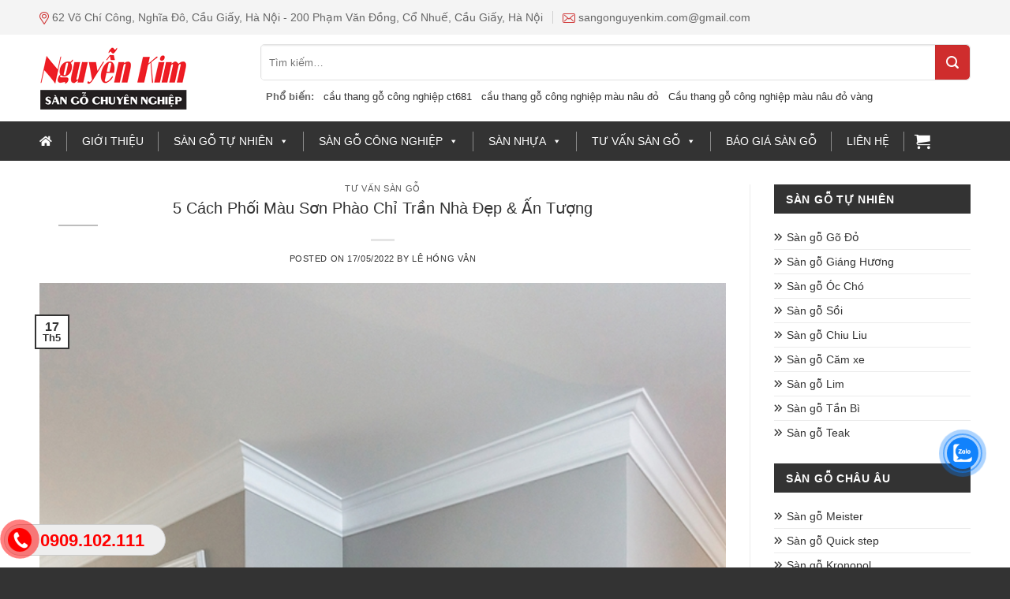

--- FILE ---
content_type: text/html; charset=UTF-8
request_url: https://sangonguyenkim.com/cach-phoi-mau-son-phao-chi/
body_size: 29307
content:
<!DOCTYPE html>
<html lang="vi" class="loading-site no-js">
<head>
<script async src="https://www.googletagmanager.com/gtag/js?id=G-JWHEZL32LB"></script>
<script>window.dataLayer=window.dataLayer||[];
function gtag(){dataLayer.push(arguments);}
gtag('js', new Date());
gtag('config', 'G-JWHEZL32LB');</script>
<meta charset="UTF-8"/>
<link rel="profile" href="https://gmpg.org/xfn/11"/>
<link rel="pingback" href="https://sangonguyenkim.com/xmlrpc.php"/>
<script>(function(html){html.className=html.className.replace(/\bno-js\b/,'js')})(document.documentElement);</script>
<meta name='robots' content='index, follow, max-image-preview:large, max-snippet:-1, max-video-preview:-1'/>
<meta name="viewport" content="width=device-width, initial-scale=1"/>
<title>5 Cách Phối Màu Sơn Phào Chỉ Trần Nhà Đẹp &amp; Ấn Tượng</title>
<meta name="description" content="Biết cách phối màu sơn phào chỉ sẽ giúp nâng cao tính thẩm mỹ của ngôi nhà, đảm bảo tính thống nhất trong thiết kế và tạo ra không gian hoàn hảo nhất."/>
<link rel="canonical" href="https://sangonguyenkim.com/cach-phoi-mau-son-phao-chi/"/>
<meta property="og:locale" content="vi_VN"/>
<meta property="og:type" content="article"/>
<meta property="og:title" content="5 Cách Phối Màu Sơn Phào Chỉ Trần Nhà Đẹp &amp; Ấn Tượng"/>
<meta property="og:description" content="Biết cách phối màu sơn phào chỉ sẽ giúp nâng cao tính thẩm mỹ của ngôi nhà, đảm bảo tính thống nhất trong thiết kế và tạo ra không gian hoàn hảo nhất."/>
<meta property="og:url" content="https://sangonguyenkim.com/cach-phoi-mau-son-phao-chi/"/>
<meta property="og:site_name" content="Sàn gỗ Nguyễn Kim"/>
<meta property="article:published_time" content="2022-05-17T08:12:08+00:00"/>
<meta property="article:modified_time" content="2022-05-17T08:12:40+00:00"/>
<meta property="og:image" content="https://sangonguyenkim.com/wp-content/uploads/2022/05/cach-phoi-mau-son-phao-chi-1.jpg"/>
<meta property="og:image:width" content="640"/>
<meta property="og:image:height" content="427"/>
<meta property="og:image:type" content="image/jpeg"/>
<meta name="author" content="Lê Hồng Vân"/>
<meta name="twitter:card" content="summary_large_image"/>
<meta name="twitter:label1" content="Được viết bởi"/>
<meta name="twitter:data1" content="Lê Hồng Vân"/>
<meta name="twitter:label2" content="Ước tính thời gian đọc"/>
<meta name="twitter:data2" content="9 phút"/>
<script type="application/ld+json" class="yoast-schema-graph">{"@context":"https://schema.org","@graph":[{"@type":"WebPage","@id":"https://sangonguyenkim.com/cach-phoi-mau-son-phao-chi/","url":"https://sangonguyenkim.com/cach-phoi-mau-son-phao-chi/","name":"5 Cách Phối Màu Sơn Phào Chỉ Trần Nhà Đẹp & Ấn Tượng","isPartOf":{"@id":"https://sangonguyenkim.com/#website"},"primaryImageOfPage":{"@id":"https://sangonguyenkim.com/cach-phoi-mau-son-phao-chi/#primaryimage"},"image":{"@id":"https://sangonguyenkim.com/cach-phoi-mau-son-phao-chi/#primaryimage"},"thumbnailUrl":"https://sangonguyenkim.com/wp-content/uploads/2022/05/cach-phoi-mau-son-phao-chi-1.jpg","datePublished":"2022-05-17T08:12:08+00:00","dateModified":"2022-05-17T08:12:40+00:00","author":{"@id":"https://sangonguyenkim.com/#/schema/person/fa30afcbcea0317f58a5cd9e51735262"},"description":"Biết cách phối màu sơn phào chỉ sẽ giúp nâng cao tính thẩm mỹ của ngôi nhà, đảm bảo tính thống nhất trong thiết kế và tạo ra không gian hoàn hảo nhất.","breadcrumb":{"@id":"https://sangonguyenkim.com/cach-phoi-mau-son-phao-chi/#breadcrumb"},"inLanguage":"vi","potentialAction":[{"@type":"ReadAction","target":["https://sangonguyenkim.com/cach-phoi-mau-son-phao-chi/"]}]},{"@type":"ImageObject","inLanguage":"vi","@id":"https://sangonguyenkim.com/cach-phoi-mau-son-phao-chi/#primaryimage","url":"https://sangonguyenkim.com/wp-content/uploads/2022/05/cach-phoi-mau-son-phao-chi-1.jpg","contentUrl":"https://sangonguyenkim.com/wp-content/uploads/2022/05/cach-phoi-mau-son-phao-chi-1.jpg","width":640,"height":427,"caption":"Màu phào chỉ cùng tone với tường"},{"@type":"BreadcrumbList","@id":"https://sangonguyenkim.com/cach-phoi-mau-son-phao-chi/#breadcrumb","itemListElement":[{"@type":"ListItem","position":1,"name":"Home","item":"https://sangonguyenkim.com/"},{"@type":"ListItem","position":2,"name":"5 Cách Phối Màu Sơn Phào Chỉ Trần Nhà Đẹp &#038; Ấn Tượng"}]},{"@type":"WebSite","@id":"https://sangonguyenkim.com/#website","url":"https://sangonguyenkim.com/","name":"Sàn gỗ Nguyễn Kim","description":"Tư vấn sàn gỗ","potentialAction":[{"@type":"SearchAction","target":{"@type":"EntryPoint","urlTemplate":"https://sangonguyenkim.com/?s={search_term_string}"},"query-input":"required name=search_term_string"}],"inLanguage":"vi"},{"@type":"Person","@id":"https://sangonguyenkim.com/#/schema/person/fa30afcbcea0317f58a5cd9e51735262","name":"Lê Hồng Vân","image":{"@type":"ImageObject","inLanguage":"vi","@id":"https://sangonguyenkim.com/#/schema/person/image/","url":"https://secure.gravatar.com/avatar/9b85df5b79391ebfc7a869c4e9b81374?s=96&d=mm&r=g","contentUrl":"https://secure.gravatar.com/avatar/9b85df5b79391ebfc7a869c4e9b81374?s=96&d=mm&r=g","caption":"Lê Hồng Vân"}}]}</script>
<link rel='dns-prefetch' href='//stats.wp.com'/>
<link rel='dns-prefetch' href='//cdn.jsdelivr.net'/>
<link rel='prefetch' href='https://sangonguyenkim.com/wp-content/themes/flatsome/assets/js/chunk.countup.js?ver=3.16.7'/>
<link rel='prefetch' href='https://sangonguyenkim.com/wp-content/themes/flatsome/assets/js/chunk.sticky-sidebar.js?ver=3.16.7'/>
<link rel='prefetch' href='https://sangonguyenkim.com/wp-content/themes/flatsome/assets/js/chunk.tooltips.js?ver=3.16.7'/>
<link rel='prefetch' href='https://sangonguyenkim.com/wp-content/themes/flatsome/assets/js/chunk.vendors-popups.js?ver=3.16.7'/>
<link rel='prefetch' href='https://sangonguyenkim.com/wp-content/themes/flatsome/assets/js/chunk.vendors-slider.js?ver=3.16.7'/>
<link rel="alternate" type="application/rss+xml" title="Dòng thông tin Sàn gỗ Nguyễn Kim &raquo;" href="https://sangonguyenkim.com/feed/"/>
<link rel="alternate" type="application/rss+xml" title="Dòng phản hồi Sàn gỗ Nguyễn Kim &raquo;" href="https://sangonguyenkim.com/comments/feed/"/>
<link rel="alternate" type="application/rss+xml" title="Sàn gỗ Nguyễn Kim &raquo; 5 Cách Phối Màu Sơn Phào Chỉ Trần Nhà Đẹp &#038; Ấn Tượng Dòng phản hồi" href="https://sangonguyenkim.com/cach-phoi-mau-son-phao-chi/feed/"/>
<script>window._wpemojiSettings={"baseUrl":"https:\/\/s.w.org\/images\/core\/emoji\/14.0.0\/72x72\/","ext":".png","svgUrl":"https:\/\/s.w.org\/images\/core\/emoji\/14.0.0\/svg\/","svgExt":".svg","source":{"concatemoji":"https:\/\/sangonguyenkim.com\/wp-includes\/js\/wp-emoji-release.min.js?ver=6.4.5"}};
!function(i,n){var o,s,e;function c(e){try{var t={supportTests:e,timestamp:(new Date).valueOf()};sessionStorage.setItem(o,JSON.stringify(t))}catch(e){}}function p(e,t,n){e.clearRect(0,0,e.canvas.width,e.canvas.height),e.fillText(t,0,0);var t=new Uint32Array(e.getImageData(0,0,e.canvas.width,e.canvas.height).data),r=(e.clearRect(0,0,e.canvas.width,e.canvas.height),e.fillText(n,0,0),new Uint32Array(e.getImageData(0,0,e.canvas.width,e.canvas.height).data));return t.every(function(e,t){return e===r[t]})}function u(e,t,n){switch(t){case"flag":return n(e,"\ud83c\udff3\ufe0f\u200d\u26a7\ufe0f","\ud83c\udff3\ufe0f\u200b\u26a7\ufe0f")?!1:!n(e,"\ud83c\uddfa\ud83c\uddf3","\ud83c\uddfa\u200b\ud83c\uddf3")&&!n(e,"\ud83c\udff4\udb40\udc67\udb40\udc62\udb40\udc65\udb40\udc6e\udb40\udc67\udb40\udc7f","\ud83c\udff4\u200b\udb40\udc67\u200b\udb40\udc62\u200b\udb40\udc65\u200b\udb40\udc6e\u200b\udb40\udc67\u200b\udb40\udc7f");case"emoji":return!n(e,"\ud83e\udef1\ud83c\udffb\u200d\ud83e\udef2\ud83c\udfff","\ud83e\udef1\ud83c\udffb\u200b\ud83e\udef2\ud83c\udfff")}return!1}function f(e,t,n){var r="undefined"!=typeof WorkerGlobalScope&&self instanceof WorkerGlobalScope?new OffscreenCanvas(300,150):i.createElement("canvas"),a=r.getContext("2d",{willReadFrequently:!0}),o=(a.textBaseline="top",a.font="600 32px Arial",{});return e.forEach(function(e){o[e]=t(a,e,n)}),o}function t(e){var t=i.createElement("script");t.src=e,t.defer=!0,i.head.appendChild(t)}"undefined"!=typeof Promise&&(o="wpEmojiSettingsSupports",s=["flag","emoji"],n.supports={everything:!0,everythingExceptFlag:!0},e=new Promise(function(e){i.addEventListener("DOMContentLoaded",e,{once:!0})}),new Promise(function(t){var n=function(){try{var e=JSON.parse(sessionStorage.getItem(o));if("object"==typeof e&&"number"==typeof e.timestamp&&(new Date).valueOf()<e.timestamp+604800&&"object"==typeof e.supportTests)return e.supportTests}catch(e){}return null}();if(!n){if("undefined"!=typeof Worker&&"undefined"!=typeof OffscreenCanvas&&"undefined"!=typeof URL&&URL.createObjectURL&&"undefined"!=typeof Blob)try{var e="postMessage("+f.toString()+"("+[JSON.stringify(s),u.toString(),p.toString()].join(",")+"));",r=new Blob([e],{type:"text/javascript"}),a=new Worker(URL.createObjectURL(r),{name:"wpTestEmojiSupports"});return void(a.onmessage=function(e){c(n=e.data),a.terminate(),t(n)})}catch(e){}c(n=f(s,u,p))}t(n)}).then(function(e){for(var t in e)n.supports[t]=e[t],n.supports.everything=n.supports.everything&&n.supports[t],"flag"!==t&&(n.supports.everythingExceptFlag=n.supports.everythingExceptFlag&&n.supports[t]);n.supports.everythingExceptFlag=n.supports.everythingExceptFlag&&!n.supports.flag,n.DOMReady=!1,n.readyCallback=function(){n.DOMReady=!0}}).then(function(){return e}).then(function(){var e;n.supports.everything||(n.readyCallback(),(e=n.source||{}).concatemoji?t(e.concatemoji):e.wpemoji&&e.twemoji&&(t(e.twemoji),t(e.wpemoji)))}))}((window,document),window._wpemojiSettings);</script>
<link rel='stylesheet' id='fontawesome-style-css' href='//sangonguyenkim.com/wp-content/cache/wpfc-minified/7xeiqtgg/dngex.css' type='text/css' media='all'/>
<style id='wp-emoji-styles-inline-css'>img.wp-smiley, img.emoji{display:inline !important;border:none !important;box-shadow:none !important;height:1em !important;width:1em !important;margin:0 0.07em !important;vertical-align:-0.1em !important;background:none !important;padding:0 !important;}</style>
<style id='wp-block-library-inline-css'>:root{--wp-admin-theme-color:#007cba;--wp-admin-theme-color--rgb:0,124,186;--wp-admin-theme-color-darker-10:#006ba1;--wp-admin-theme-color-darker-10--rgb:0,107,161;--wp-admin-theme-color-darker-20:#005a87;--wp-admin-theme-color-darker-20--rgb:0,90,135;--wp-admin-border-width-focus:2px;--wp-block-synced-color:#7a00df;--wp-block-synced-color--rgb:122,0,223}@media (min-resolution:192dpi){:root{--wp-admin-border-width-focus:1.5px}}.wp-element-button{cursor:pointer}:root{--wp--preset--font-size--normal:16px;--wp--preset--font-size--huge:42px}:root .has-very-light-gray-background-color{background-color:#eee}:root .has-very-dark-gray-background-color{background-color:#313131}:root .has-very-light-gray-color{color:#eee}:root .has-very-dark-gray-color{color:#313131}:root .has-vivid-green-cyan-to-vivid-cyan-blue-gradient-background{background:linear-gradient(135deg,#00d084,#0693e3)}:root .has-purple-crush-gradient-background{background:linear-gradient(135deg,#34e2e4,#4721fb 50%,#ab1dfe)}:root .has-hazy-dawn-gradient-background{background:linear-gradient(135deg,#faaca8,#dad0ec)}:root .has-subdued-olive-gradient-background{background:linear-gradient(135deg,#fafae1,#67a671)}:root .has-atomic-cream-gradient-background{background:linear-gradient(135deg,#fdd79a,#004a59)}:root .has-nightshade-gradient-background{background:linear-gradient(135deg,#330968,#31cdcf)}:root .has-midnight-gradient-background{background:linear-gradient(135deg,#020381,#2874fc)}.has-regular-font-size{font-size:1em}.has-larger-font-size{font-size:2.625em}.has-normal-font-size{font-size:var(--wp--preset--font-size--normal)}.has-huge-font-size{font-size:var(--wp--preset--font-size--huge)}.has-text-align-center{text-align:center}.has-text-align-left{text-align:left}.has-text-align-right{text-align:right}#end-resizable-editor-section{display:none}.aligncenter{clear:both}.items-justified-left{justify-content:flex-start}.items-justified-center{justify-content:center}.items-justified-right{justify-content:flex-end}.items-justified-space-between{justify-content:space-between}.screen-reader-text{clip:rect(1px,1px,1px,1px);word-wrap:normal!important;border:0;-webkit-clip-path:inset(50%);clip-path:inset(50%);height:1px;margin:-1px;overflow:hidden;padding:0;position:absolute;width:1px}.screen-reader-text:focus{clip:auto!important;background-color:#ddd;-webkit-clip-path:none;clip-path:none;color:#444;display:block;font-size:1em;height:auto;left:5px;line-height:normal;padding:15px 23px 14px;text-decoration:none;top:5px;width:auto;z-index:100000}html :where(.has-border-color){border-style:solid}html :where([style*=border-top-color]){border-top-style:solid}html :where([style*=border-right-color]){border-right-style:solid}html :where([style*=border-bottom-color]){border-bottom-style:solid}html :where([style*=border-left-color]){border-left-style:solid}html :where([style*=border-width]){border-style:solid}html :where([style*=border-top-width]){border-top-style:solid}html :where([style*=border-right-width]){border-right-style:solid}html :where([style*=border-bottom-width]){border-bottom-style:solid}html :where([style*=border-left-width]){border-left-style:solid}html :where(img[class*=wp-image-]){height:auto;max-width:100%}:where(figure){margin:0 0 1em}html :where(.is-position-sticky){--wp-admin--admin-bar--position-offset:var(--wp-admin--admin-bar--height,0px)}@media screen and (max-width:600px){html :where(.is-position-sticky){--wp-admin--admin-bar--position-offset:0px}}</style>
<style id='classic-theme-styles-inline-css'>.wp-block-button__link{color:#fff;background-color:#32373c;border-radius:9999px;box-shadow:none;text-decoration:none;padding:calc(.667em + 2px) calc(1.333em + 2px);font-size:1.125em}.wp-block-file__button{background:#32373c;color:#fff;text-decoration:none}</style>
<link rel='stylesheet' id='easy-callnow-css' href='//sangonguyenkim.com/wp-content/cache/wpfc-minified/lwrymkci/dngex.css' type='text/css' media='all'/>
<style id='woocommerce-inline-inline-css'>.woocommerce form .form-row .required{visibility:visible;}</style>
<link rel='stylesheet' id='cmoz-style-css' href='//sangonguyenkim.com/wp-content/cache/wpfc-minified/6v7kb3x4/dngex.css' type='text/css' media='all'/>
<link rel='stylesheet' id='ez-toc-css' href='//sangonguyenkim.com/wp-content/cache/wpfc-minified/9lraqr9h/dngex.css' type='text/css' media='all'/>
<style id='ez-toc-inline-css'>div#ez-toc-container .ez-toc-title{font-size:120%;}div#ez-toc-container .ez-toc-title{font-weight:500;}div#ez-toc-container ul li{font-size:95%;}div#ez-toc-container ul li{font-weight:500;}div#ez-toc-container nav ul ul li{font-size:90%;}div#ez-toc-container{width:100%;}
.ez-toc-container-direction{direction:ltr;}.ez-toc-counter ul{counter-reset:item;}.ez-toc-counter nav ul li a::before{content:counters(item, ".", decimal) ". ";display:inline-block;counter-increment:item;flex-grow:0;flex-shrink:0;margin-right:.2em;float:left;}.ez-toc-widget-direction{direction:ltr;}.ez-toc-widget-container ul{counter-reset:item;}.ez-toc-widget-container nav ul li a::before{content:counters(item, ".", decimal) ". ";display:inline-block;counter-increment:item;flex-grow:0;flex-shrink:0;margin-right:.2em;float:left;}</style>
<link rel='stylesheet' id='megamenu-css' href='//sangonguyenkim.com/wp-content/cache/wpfc-minified/1d2v8oai/dngex.css' type='text/css' media='all'/>
<link rel='stylesheet' id='dashicons-css' href='//sangonguyenkim.com/wp-content/cache/wpfc-minified/8j4zhxfw/dngex.css' type='text/css' media='all'/>
<link rel='stylesheet' id='woo-viet-provinces-style-css' href='//sangonguyenkim.com/wp-content/cache/wpfc-minified/efahxv80/dngex.css' type='text/css' media='all'/>
<link rel='stylesheet' id='flatsome-main-css' href='//sangonguyenkim.com/wp-content/cache/wpfc-minified/lyf9amzu/dngex.css' type='text/css' media='all'/>
<style id='flatsome-main-inline-css'>@font-face{font-family:"fl-icons";font-display:block;src:url(https://sangonguyenkim.com/wp-content/themes/flatsome/assets/css/icons/fl-icons.eot?v=3.16.7);src:url(https://sangonguyenkim.com/wp-content/themes/flatsome/assets/css/icons/fl-icons.eot#iefix?v=3.16.7) format("embedded-opentype"), url(https://sangonguyenkim.com/wp-content/themes/flatsome/assets/css/icons/fl-icons.woff2?v=3.16.7) format("woff2"), url(https://sangonguyenkim.com/wp-content/themes/flatsome/assets/css/icons/fl-icons.ttf?v=3.16.7) format("truetype"), url(https://sangonguyenkim.com/wp-content/themes/flatsome/assets/css/icons/fl-icons.woff?v=3.16.7) format("woff"), url(https://sangonguyenkim.com/wp-content/themes/flatsome/assets/css/icons/fl-icons.svg?v=3.16.7#fl-icons) format("svg");}</style>
<link rel='stylesheet' id='flatsome-shop-css' href='//sangonguyenkim.com/wp-content/cache/wpfc-minified/lphqncdz/dngex.css' type='text/css' media='all'/>
<link rel='stylesheet' id='flatsome-style-css' href='//sangonguyenkim.com/wp-content/cache/wpfc-minified/1ekyls01/dngex.css' type='text/css' media='all'/>
<script src="//sangonguyenkim.com/wp-content/cache/wpfc-minified/km45uap5/dngf9.js" id="wp-polyfill-inert-js"></script>
<script src="//sangonguyenkim.com/wp-content/cache/wpfc-minified/30sijdxj/dngf9.js" id="regenerator-runtime-js"></script>
<script src="//sangonguyenkim.com/wp-content/cache/wpfc-minified/2o1cu9oz/dngf9.js" id="wp-polyfill-js"></script>
<script src="//sangonguyenkim.com/wp-content/cache/wpfc-minified/eifjk11c/dngf9.js" id="wp-hooks-js"></script>
<script src="https://stats.wp.com/w.js?ver=202524" id="woo-tracks-js"></script>
<script src="//sangonguyenkim.com/wp-content/cache/wpfc-minified/lxb8bt38/dngf9.js" id="jquery-core-js"></script>
<script src="//sangonguyenkim.com/wp-content/cache/wpfc-minified/joltfzw5/dngf9.js" id="jquery-migrate-js"></script>
<script src="//sangonguyenkim.com/wp-content/cache/wpfc-minified/7bocpixt/dngf9.js" id="easy-callnow-js"></script>
<script id="image-watermark-no-right-click-js-before">var iwArgsNoRightClick={"rightclick":"Y","draganddrop":"Y"};</script>
<script src="//sangonguyenkim.com/wp-content/cache/wpfc-minified/8ly8hz0e/dngf9.js" id="image-watermark-no-right-click-js"></script>
<script src="//sangonguyenkim.com/wp-content/cache/wpfc-minified/2q8bayre/dngf9.js" id="jquery-blockui-js" defer="defer" data-wp-strategy="defer"></script>
<script id="wc-add-to-cart-js-extra">var wc_add_to_cart_params={"ajax_url":"\/wp-admin\/admin-ajax.php","wc_ajax_url":"\/?wc-ajax=%%endpoint%%","i18n_view_cart":"Xem gi\u1ecf h\u00e0ng","cart_url":"https:\/\/sangonguyenkim.com\/gio-hang\/","is_cart":"","cart_redirect_after_add":"no"};</script>
<script src="//sangonguyenkim.com/wp-content/cache/wpfc-minified/kppnyp7i/dngf9.js" id="wc-add-to-cart-js" defer="defer" data-wp-strategy="defer"></script>
<script src="//sangonguyenkim.com/wp-content/cache/wpfc-minified/g234evig/dngf9.js" id="js-cookie-js" defer="defer" data-wp-strategy="defer"></script>
<script id="woocommerce-js-extra">var woocommerce_params={"ajax_url":"\/wp-admin\/admin-ajax.php","wc_ajax_url":"\/?wc-ajax=%%endpoint%%"};</script>
<script src="//sangonguyenkim.com/wp-content/cache/wpfc-minified/d2lrfedr/dngf9.js" id="woocommerce-js" defer="defer" data-wp-strategy="defer"></script>
<link rel="https://api.w.org/" href="https://sangonguyenkim.com/wp-json/"/><link rel="alternate" type="application/json" href="https://sangonguyenkim.com/wp-json/wp/v2/posts/41392"/><link rel="EditURI" type="application/rsd+xml" title="RSD" href="https://sangonguyenkim.com/xmlrpc.php?rsd"/>
<meta name="generator" content="WordPress 6.4.5"/>
<meta name="generator" content="WooCommerce 8.6.1"/>
<link rel='shortlink' href='https://sangonguyenkim.com/?p=41392'/>
<link rel="alternate" type="application/json+oembed" href="https://sangonguyenkim.com/wp-json/oembed/1.0/embed?url=https%3A%2F%2Fsangonguyenkim.com%2Fcach-phoi-mau-son-phao-chi%2F"/>
<link rel="alternate" type="text/xml+oembed" href="https://sangonguyenkim.com/wp-json/oembed/1.0/embed?url=https%3A%2F%2Fsangonguyenkim.com%2Fcach-phoi-mau-son-phao-chi%2F&#038;format=xml"/>
<div class="fix_tel">
<div class="ring-alo-phone ring-alo-green ring-alo-show" id="ring-alo-phoneIcon" style="right: 150px; bottom: -12px;">
<div class="ring-alo-ph-circle"></div><div class="ring-alo-ph-circle-fill"></div><div class="ring-alo-ph-img-circle"> <a href="tel:0909102111"> <img class="lazy" src="https://sangonguyenkim.com/wp-content/plugins/easy-call-now/public/images/phone-ring.png" alt="<php _e('Click to Call','call-now'); ?>"> <noscript>&amp;lt;img src="https://sangonguyenkim.com/wp-content/plugins/easy-call-now/public/images/phone-ring.png" alt=""&amp;gt;</noscript> </a></div></div><div class="tel"> <p class="fone">0909.102.111</p></div></div><style>.ring-alo-phone.ring-alo-green .ring-alo-ph-img-circle{background-color:#f00;}
.ring-alo-phone.ring-alo-green .ring-alo-ph-circle{background-color:#f00;}
.ring-alo-phone.ring-alo-green .ring-alo-ph-circle{border-color:#f00;}
.ring-alo-phone.ring-alo-green.ring-alo-hover .ring-alo-ph-img-circle, .ring-alo-phone.ring-alo-green:hover .ring-alo-ph-img-circle{background-color:#baf5a7;}
.fone{color:#f00;}
.tel{background-color:#eee;}
.fix_tel{top:auto;bottom:auto;right:auto;left:auto;bottom:15px;left:5px;}</style>
<meta name="google-site-verification" content="P6UOZb0EsdQE4QoOdsfUShXF8jPCcX5tvZF8vjRNyc8"/>
<style>.bg{opacity:0;transition:opacity 1s;-webkit-transition:opacity 1s;}
.bg-loaded{opacity:1;}</style>
<script async src="https://www.googletagmanager.com/gtag/js?id=UA-144896005-1"></script>
<script>window.dataLayer=window.dataLayer||[];
function gtag(){dataLayer.push(arguments);}
gtag('js', new Date());
gtag('config', 'UA-144896005-1');</script>
<noscript><style>.woocommerce-product-gallery{opacity:1 !important;}</style></noscript>
<link rel="icon" href="https://sangonguyenkim.com/wp-content/uploads/2021/06/cropped-logo-nguyenkim-32x32.jpg" sizes="32x32"/>
<link rel="icon" href="https://sangonguyenkim.com/wp-content/uploads/2021/06/cropped-logo-nguyenkim-192x192.jpg" sizes="192x192"/>
<link rel="apple-touch-icon" href="https://sangonguyenkim.com/wp-content/uploads/2021/06/cropped-logo-nguyenkim-180x180.jpg"/>
<meta name="msapplication-TileImage" content="https://sangonguyenkim.com/wp-content/uploads/2021/06/cropped-logo-nguyenkim-270x270.jpg"/>
<style id="custom-css">:root{--primary-color:#333333;}.container-width, .full-width .ubermenu-nav, .container, .row{max-width:1210px}.row.row-collapse{max-width:1180px}.row.row-small{max-width:1202.5px}.row.row-large{max-width:1240px}.header-main{height:110px}#logo img{max-height:110px}#logo{width:250px;}#logo img{padding:5px 0;}.header-bottom{min-height:50px}.header-top{min-height:44px}.transparent .header-main{height:90px}.transparent #logo img{max-height:90px}.has-transparent + .page-title:first-of-type,.has-transparent + #main > .page-title,.has-transparent + #main > div > .page-title,.has-transparent + #main .page-header-wrapper:first-of-type .page-title{padding-top:170px;}.header.show-on-scroll,.stuck .header-main{height:90px!important}.stuck #logo img{max-height:90px!important}.search-form{width:100%;}.header-bg-color{background-color:#ffffff}.header-bottom{background-color:#333333}.top-bar-nav > li > a{line-height:16px}.stuck .header-main .nav > li > a{line-height:50px}.header-bottom-nav > li > a{line-height:16px}@media(max-width:549px){.header-main{height:60px}#logo img{max-height: 60px}}.main-menu-overlay{background-color:#ffffff}.header-top{background-color:#f4f4f4!important;}
.accordion-title.active, .has-icon-bg .icon .icon-inner,.logo a, .primary.is-underline, .primary.is-link, .badge-outline .badge-inner, .nav-outline > li.active> a,.nav-outline >li.active > a, .cart-icon strong,[data-color='primary'], .is-outline.primary{color:#333333;}
[data-text-color="primary"]{color:#333333!important;}
[data-text-bg="primary"]{background-color:#333333;}
.scroll-to-bullets a,.featured-title, .label-new.menu-item > a:after, .nav-pagination > li > .current,.nav-pagination > li > span:hover,.nav-pagination > li > a:hover,.has-hover:hover .badge-outline .badge-inner,button[type="submit"], .button.wc-forward:not(.checkout):not(.checkout-button), .button.submit-button, .button.primary:not(.is-outline),.featured-table .title,.is-outline:hover, .has-icon:hover .icon-label,.nav-dropdown-bold .nav-column li > a:hover, .nav-dropdown.nav-dropdown-bold > li > a:hover, .nav-dropdown-bold.dark .nav-column li > a:hover, .nav-dropdown.nav-dropdown-bold.dark > li > a:hover, .header-vertical-menu__opener ,.is-outline:hover, .tagcloud a:hover,.grid-tools a, input[type='submit']:not(.is-form), .box-badge:hover .box-text, input.button.alt,.nav-box > li > a:hover,.nav-box > li.active > a,.nav-pills > li.active > a ,.current-dropdown .cart-icon strong, .cart-icon:hover strong, .nav-line-bottom > li > a:before, .nav-line-grow > li > a:before, .nav-line > li > a:before,.banner, .header-top, .slider-nav-circle .flickity-prev-next-button:hover svg, .slider-nav-circle .flickity-prev-next-button:hover .arrow, .primary.is-outline:hover, .button.primary:not(.is-outline), input[type='submit'].primary, input[type='submit'].primary, input[type='reset'].button, input[type='button'].primary, .badge-inner{background-color:#333333;}
.nav-vertical.nav-tabs > li.active > a,.scroll-to-bullets a.active,.nav-pagination > li > .current,.nav-pagination > li > span:hover,.nav-pagination > li > a:hover,.has-hover:hover .badge-outline .badge-inner,.accordion-title.active,.featured-table,.is-outline:hover, .tagcloud a:hover,blockquote, .has-border, .cart-icon strong:after,.cart-icon strong,.blockUI:before, .processing:before,.loading-spin, .slider-nav-circle .flickity-prev-next-button:hover svg, .slider-nav-circle .flickity-prev-next-button:hover .arrow, .primary.is-outline:hover{border-color:#333333}.nav-tabs > li.active > a{border-top-color:#333333}.widget_shopping_cart_content .blockUI.blockOverlay:before{border-left-color:#333333}.woocommerce-checkout-review-order .blockUI.blockOverlay:before{border-left-color:#333333}
.slider .flickity-prev-next-button:hover svg,.slider .flickity-prev-next-button:hover .arrow{fill:#333333;}
.primary:focus-visible, .submit-button:focus-visible, button[type="submit"]:focus-visible{outline-color:#333333!important;}
[data-icon-label]:after, .secondary.is-underline:hover,.secondary.is-outline:hover,.icon-label,.button.secondary:not(.is-outline),.button.alt:not(.is-outline), .badge-inner.on-sale, .button.checkout, .single_add_to_cart_button, .current .breadcrumb-step{background-color:#cf2d2d;}[data-text-bg="secondary"]{background-color:#cf2d2d;}
.secondary.is-underline,.secondary.is-link, .secondary.is-outline,.stars a.active, .star-rating:before, .woocommerce-page .star-rating:before,.star-rating span:before, .color-secondary{color:#cf2d2d}
[data-text-color="secondary"]{color:#cf2d2d!important;}
.secondary.is-outline:hover{border-color:#cf2d2d}
.secondary:focus-visible, .alt:focus-visible{outline-color:#cf2d2d!important;}body{color:#333333}h1,h2,h3,h4,h5,h6,.heading-font{color:#333333;}body{font-size:100%;}@media screen and (max-width:549px){body{font-size: 100%;}}body{font-family:Montserrat, sans-serif;}body{font-weight:400;font-style:normal;}.nav > li > a{font-family:Montserrat, sans-serif;}.mobile-sidebar-levels-2 .nav > li > ul > li > a{font-family:Montserrat, sans-serif;}.nav > li > a,.mobile-sidebar-levels-2 .nav > li > ul > li > a{font-weight:600;font-style:normal;}h1,h2,h3,h4,h5,h6,.heading-font, .off-canvas-center .nav-sidebar.nav-vertical > li > a{font-family:Montserrat, sans-serif;}h1,h2,h3,h4,h5,h6,.heading-font,.banner h1,.banner h2{font-weight:400;font-style:normal;}.alt-font{font-family:"Dancing Script", sans-serif;}.alt-font{font-weight:400!important;font-style:normal!important;}.header:not(.transparent) .top-bar-nav > li > a {color: #333333;}a{color:#333333;}a:hover{color:#cf2d2d;}.tagcloud a:hover{border-color:#cf2d2d;background-color:#cf2d2d;}@media screen and (min-width:550px){.products .box-vertical .box-image{min-width: 600px!important;width: 600px!important;}}.absolute-footer, html{background-color:#333333}.page-title-small + main .product-container > .row{padding-top:0;}.nav-vertical-fly-out > li + li{border-top-width:1px;border-top-style:solid;}.label-new.menu-item > a:after{content:"New";}.label-hot.menu-item > a:after{content:"Hot";}.label-sale.menu-item > a:after{content:"Sale";}.label-popular.menu-item > a:after{content:"Popular";}</style><style id="kirki-inline-styles">@font-face{font-family:'Montserrat';font-style:normal;font-weight:400;font-display:swap;src:url(https://sangonguyenkim.com/wp-content/fonts/montserrat/JTUHjIg1_i6t8kCHKm4532VJOt5-QNFgpCtr6Hw0aXx-p7K4GLvztg.woff) format('woff');unicode-range:U+0460-052F, U+1C80-1C8A, U+20B4, U+2DE0-2DFF, U+A640-A69F, U+FE2E-FE2F;}
@font-face{font-family:'Montserrat';font-style:normal;font-weight:400;font-display:swap;src:url(https://sangonguyenkim.com/wp-content/fonts/montserrat/JTUHjIg1_i6t8kCHKm4532VJOt5-QNFgpCtr6Hw9aXx-p7K4GLvztg.woff) format('woff');unicode-range:U+0301, U+0400-045F, U+0490-0491, U+04B0-04B1, U+2116;}
@font-face{font-family:'Montserrat';font-style:normal;font-weight:400;font-display:swap;src:url(https://sangonguyenkim.com/wp-content/fonts/montserrat/JTUHjIg1_i6t8kCHKm4532VJOt5-QNFgpCtr6Hw2aXx-p7K4GLvztg.woff) format('woff');unicode-range:U+0102-0103, U+0110-0111, U+0128-0129, U+0168-0169, U+01A0-01A1, U+01AF-01B0, U+0300-0301, U+0303-0304, U+0308-0309, U+0323, U+0329, U+1EA0-1EF9, U+20AB;}
@font-face{font-family:'Montserrat';font-style:normal;font-weight:400;font-display:swap;src:url(https://sangonguyenkim.com/wp-content/fonts/montserrat/JTUHjIg1_i6t8kCHKm4532VJOt5-QNFgpCtr6Hw3aXx-p7K4GLvztg.woff) format('woff');unicode-range:U+0100-02BA, U+02BD-02C5, U+02C7-02CC, U+02CE-02D7, U+02DD-02FF, U+0304, U+0308, U+0329, U+1D00-1DBF, U+1E00-1E9F, U+1EF2-1EFF, U+2020, U+20A0-20AB, U+20AD-20C0, U+2113, U+2C60-2C7F, U+A720-A7FF;}
@font-face{font-family:'Montserrat';font-style:normal;font-weight:400;font-display:swap;src:url(https://sangonguyenkim.com/wp-content/fonts/montserrat/JTUHjIg1_i6t8kCHKm4532VJOt5-QNFgpCtr6Hw5aXx-p7K4GLs.woff) format('woff');unicode-range:U+0000-00FF, U+0131, U+0152-0153, U+02BB-02BC, U+02C6, U+02DA, U+02DC, U+0304, U+0308, U+0329, U+2000-206F, U+20AC, U+2122, U+2191, U+2193, U+2212, U+2215, U+FEFF, U+FFFD;}
@font-face{font-family:'Montserrat';font-style:normal;font-weight:600;font-display:swap;src:url(https://sangonguyenkim.com/wp-content/fonts/montserrat/JTUHjIg1_i6t8kCHKm4532VJOt5-QNFgpCu173w0aXx-p7K4GLvztg.woff) format('woff');unicode-range:U+0460-052F, U+1C80-1C8A, U+20B4, U+2DE0-2DFF, U+A640-A69F, U+FE2E-FE2F;}
@font-face{font-family:'Montserrat';font-style:normal;font-weight:600;font-display:swap;src:url(https://sangonguyenkim.com/wp-content/fonts/montserrat/JTUHjIg1_i6t8kCHKm4532VJOt5-QNFgpCu173w9aXx-p7K4GLvztg.woff) format('woff');unicode-range:U+0301, U+0400-045F, U+0490-0491, U+04B0-04B1, U+2116;}
@font-face{font-family:'Montserrat';font-style:normal;font-weight:600;font-display:swap;src:url(https://sangonguyenkim.com/wp-content/fonts/montserrat/JTUHjIg1_i6t8kCHKm4532VJOt5-QNFgpCu173w2aXx-p7K4GLvztg.woff) format('woff');unicode-range:U+0102-0103, U+0110-0111, U+0128-0129, U+0168-0169, U+01A0-01A1, U+01AF-01B0, U+0300-0301, U+0303-0304, U+0308-0309, U+0323, U+0329, U+1EA0-1EF9, U+20AB;}
@font-face{font-family:'Montserrat';font-style:normal;font-weight:600;font-display:swap;src:url(https://sangonguyenkim.com/wp-content/fonts/montserrat/JTUHjIg1_i6t8kCHKm4532VJOt5-QNFgpCu173w3aXx-p7K4GLvztg.woff) format('woff');unicode-range:U+0100-02BA, U+02BD-02C5, U+02C7-02CC, U+02CE-02D7, U+02DD-02FF, U+0304, U+0308, U+0329, U+1D00-1DBF, U+1E00-1E9F, U+1EF2-1EFF, U+2020, U+20A0-20AB, U+20AD-20C0, U+2113, U+2C60-2C7F, U+A720-A7FF;}
@font-face{font-family:'Montserrat';font-style:normal;font-weight:600;font-display:swap;src:url(https://sangonguyenkim.com/wp-content/fonts/montserrat/JTUHjIg1_i6t8kCHKm4532VJOt5-QNFgpCu173w5aXx-p7K4GLs.woff) format('woff');unicode-range:U+0000-00FF, U+0131, U+0152-0153, U+02BB-02BC, U+02C6, U+02DA, U+02DC, U+0304, U+0308, U+0329, U+2000-206F, U+20AC, U+2122, U+2191, U+2193, U+2212, U+2215, U+FEFF, U+FFFD;}
@font-face{font-family:'Dancing Script';font-style:normal;font-weight:400;font-display:swap;src:url(https://sangonguyenkim.com/wp-content/fonts/dancing-script/If2cXTr6YS-zF4S-kcSWSVi_sxjsohD9F50Ruu7BMSo3Rep6hNX6pmRMjLo.woff) format('woff');unicode-range:U+0102-0103, U+0110-0111, U+0128-0129, U+0168-0169, U+01A0-01A1, U+01AF-01B0, U+0300-0301, U+0303-0304, U+0308-0309, U+0323, U+0329, U+1EA0-1EF9, U+20AB;}
@font-face{font-family:'Dancing Script';font-style:normal;font-weight:400;font-display:swap;src:url(https://sangonguyenkim.com/wp-content/fonts/dancing-script/If2cXTr6YS-zF4S-kcSWSVi_sxjsohD9F50Ruu7BMSo3ROp6hNX6pmRMjLo.woff) format('woff');unicode-range:U+0100-02BA, U+02BD-02C5, U+02C7-02CC, U+02CE-02D7, U+02DD-02FF, U+0304, U+0308, U+0329, U+1D00-1DBF, U+1E00-1E9F, U+1EF2-1EFF, U+2020, U+20A0-20AB, U+20AD-20C0, U+2113, U+2C60-2C7F, U+A720-A7FF;}
@font-face{font-family:'Dancing Script';font-style:normal;font-weight:400;font-display:swap;src:url(https://sangonguyenkim.com/wp-content/fonts/dancing-script/If2cXTr6YS-zF4S-kcSWSVi_sxjsohD9F50Ruu7BMSo3Sup6hNX6pmRM.woff) format('woff');unicode-range:U+0000-00FF, U+0131, U+0152-0153, U+02BB-02BC, U+02C6, U+02DA, U+02DC, U+0304, U+0308, U+0329, U+2000-206F, U+20AC, U+2122, U+2191, U+2193, U+2212, U+2215, U+FEFF, U+FFFD;}</style><style></style>
<script async src="https://www.googletagmanager.com/gtag/js?id=AW-11407779705"></script>
<script>window.dataLayer=window.dataLayer||[];
function gtag(){ dataLayer.push(arguments); }
gtag('consent', 'default', {
analytics_storage: 'denied',
ad_storage: 'denied',
ad_user_data: 'denied',
ad_personalization: 'denied',
region: ['AT', 'BE', 'BG', 'HR', 'CY', 'CZ', 'DK', 'EE', 'FI', 'FR', 'DE', 'GR', 'HU', 'IS', 'IE', 'IT', 'LV', 'LI', 'LT', 'LU', 'MT', 'NL', 'NO', 'PL', 'PT', 'RO', 'SK', 'SI', 'ES', 'SE', 'GB', 'CH'],
wait_for_update: 500,
});
gtag('js', new Date());
gtag('set', 'developer_id.dOGY3NW', true);
gtag("config", "AW-11407779705", { "groups": "GLA", "send_page_view": false });</script>
</head>
<body data-rsssl=1 class="post-template-default single single-post postid-41392 single-format-standard theme-flatsome woocommerce-no-js mega-menu-primary lightbox nav-dropdown-has-arrow nav-dropdown-has-shadow nav-dropdown-has-border">
<script>gtag("event", "page_view", {send_to: "GLA"});</script>
<a class="skip-link screen-reader-text" href="#main">Skip to content</a>
<div id="wrapper">
<header id="header" class="header has-sticky sticky-jump">
<div class="header-wrapper">
<div id="top-bar" class="header-top hide-for-sticky hide-for-medium">
<div class="flex-row container">
<div class="flex-col hide-for-medium flex-left">
<ul class="nav nav-left medium-nav-center nav-small nav-divided">
<li class="html custom html_topbar_left"><div class="d-flex justify-content-between align-items-center"> <ul class="info"> <li> <img src="https://sangonguyenkim.com/wp-content/uploads/2019/08/map.png" alt="maps" title="maps" width="12px"> <span>62 Võ Chí Công, Nghĩa Đô, Cầu Giấy, Hà Nội - 200 Phạm Văn Đồng, Cổ Nhuế, Cầu Giấy, Hà Nội</span> <i class="map-marker-alt"></i> </li> <li> <img src="https://sangonguyenkim.com/wp-content/uploads/2019/08/mail.png" alt="mail" title="mail" width="16px"> <span>sangonguyenkim.com@gmail.com</span> </li> </ul></div></li>          </ul></div><div class="flex-col hide-for-medium flex-center"> <ul class="nav nav-center nav-small nav-divided"> </ul></div><div class="flex-col hide-for-medium flex-right"> <ul class="nav top-bar-nav nav-right nav-small nav-divided"> </ul></div></div></div><div id="masthead" class="header-main">
<div class="header-inner flex-row container logo-left" role="navigation">
<div id="logo" class="flex-col logo">  <a href="https://sangonguyenkim.com/" title="Sàn gỗ Nguyễn Kim - Tư vấn sàn gỗ" rel="home"> <img width="187" height="79" src="https://sangonguyenkim.com/wp-content/uploads/2019/06/cropped-logo.png" class="header_logo header-logo" alt="Sàn gỗ Nguyễn Kim"/><img width="187" height="79" src="https://sangonguyenkim.com/wp-content/uploads/2019/06/cropped-logo.png" class="header-logo-dark" alt="Sàn gỗ Nguyễn Kim"/></a></div><div class="flex-col show-for-medium flex-left"> <ul class="mobile-nav nav nav-left"> </ul></div><div class="flex-col hide-for-medium flex-left flex-grow">
<ul class="header-nav header-nav-main nav nav-left nav-uppercase">
<li class="header-search-form search-form html relative has-icon"> <div class="header-search-form-wrapper"> <div class="searchform-wrapper ux-search-box relative is-normal"><form role="search" method="get" class="searchform" action="https://sangonguyenkim.com/"> <div class="flex-row relative"> <div class="flex-col flex-grow"> <label class="screen-reader-text" for="woocommerce-product-search-field-0">Tìm kiếm:</label> <input type="search" id="woocommerce-product-search-field-0" class="search-field mb-0" placeholder="Tìm kiếm&hellip;" value="" name="s" /> <input type="hidden" name="post_type" value="product" /></div><div class="flex-col"> <button type="submit" value="Tìm kiếm" class="ux-search-submit submit-button secondary button icon mb-0" aria-label="Submit"> <i class="icon-search"></i> </button></div></div><div class="live-search-results text-left z-top"></div></form></div></div></li>
<li class="html custom html_topbar_right"><div class="cate_header"><ul><li>Phổ biến:</li><li><a href="https://sangonguyenkim.com/tu-khoa-san-pham/cau-thang-go-cong-nghiep-ct681">cầu thang gỗ công nghiệp ct681</a></li><li><a href="https://sangonguyenkim.com/tu-khoa-san-pham/cau-thang-go-cong-nghiep-mau-nau-do">cầu thang gỗ công nghiệp màu nâu đỏ</a></li><li><a href="https://sangonguyenkim.com/tu-khoa-san-pham/cau-thang-go-cong-nghiep-mau-nau-do-vang">Cầu thang gỗ công nghiệp màu nâu đỏ vàng</a></li></ul></div></li>            </ul></div><div class="flex-col hide-for-medium flex-right"> <ul class="header-nav header-nav-main nav nav-right nav-uppercase"> </ul></div><div class="flex-col show-for-medium flex-right">
<ul class="mobile-nav nav nav-right">
<li class="nav-icon has-icon"> <div class="header-button"> <a href="#" data-open="#main-menu" data-pos="right" data-bg="main-menu-overlay" data-color="" class="icon primary button round is-small" aria-label="Menu" aria-controls="main-menu" aria-expanded="false"> <i class="icon-menu"></i> </a></div></li>
</ul></div></div></div><div id="wide-nav" class="header-bottom wide-nav">
<div class="flex-row container">
<div class="flex-col hide-for-medium flex-left">
<ul class="nav header-nav header-bottom-nav nav-left nav-divided nav-spacing-xlarge nav-uppercase">
<div id="mega-menu-wrap-primary" class="mega-menu-wrap"><div class="mega-menu-toggle"><div class="mega-toggle-blocks-left"></div><div class="mega-toggle-blocks-center"></div><div class="mega-toggle-blocks-right"><div class='mega-toggle-block mega-menu-toggle-animated-block mega-toggle-block-0' id='mega-toggle-block-0'><button aria-label="Toggle Menu" class="mega-toggle-animated mega-toggle-animated-slider" type="button" aria-expanded="false"> <span class="mega-toggle-animated-box"> <span class="mega-toggle-animated-inner"></span> </span> </button></div></div></div><ul id="mega-menu-primary" class="mega-menu max-mega-menu mega-menu-horizontal mega-no-js" data-event="hover_intent" data-effect="fade_up" data-effect-speed="200" data-effect-mobile="disabled" data-effect-speed-mobile="0" data-mobile-force-width="false" data-second-click="go" data-document-click="collapse" data-vertical-behaviour="standard" data-breakpoint="768" data-unbind="true" data-mobile-state="collapse_all" data-hover-intent-timeout="300" data-hover-intent-interval="100"><li class='mega-home-icon mega-menu-item mega-menu-item-type-custom mega-menu-item-object-custom mega-menu-item-home mega-align-bottom-left mega-menu-flyout mega-menu-item-76 home-icon' id='mega-menu-item-76'><a class="mega-menu-link" href="https://sangonguyenkim.com" tabindex="0"><i class="fa fa-home" aria-hidden="true"></i></a></li><li class='mega-menu-item mega-menu-item-type-post_type mega-menu-item-object-page mega-align-bottom-left mega-menu-flyout mega-menu-item-22' id='mega-menu-item-22'><a class="mega-menu-link" href="https://sangonguyenkim.com/gioi-thieu/" tabindex="0">Giới thiệu</a></li><li class='mega-menu-item mega-menu-item-type-taxonomy mega-menu-item-object-product_cat mega-menu-item-has-children mega-menu-megamenu mega-align-bottom-left mega-menu-grid mega-menu-item-21' id='mega-menu-item-21'><a class="mega-menu-link" href="https://sangonguyenkim.com/san-go-tu-nhien/" aria-haspopup="true" aria-expanded="false" tabindex="0">Sàn Gỗ Tự Nhiên<span class="mega-indicator"></span></a>
<ul class="mega-sub-menu">
<li class='mega-menu-row' id='mega-menu-21-0'>
<ul class="mega-sub-menu">
<li class='mega-menu-column mega-menu-columns-4-of-12' id='mega-menu-21-0-0'>
<ul class="mega-sub-menu">
<li class='mega-menu-item mega-menu-item-type-taxonomy mega-menu-item-object-product_cat mega-menu-item-27' id='mega-menu-item-27'><a class="mega-menu-link" href="https://sangonguyenkim.com/san-go-lim/">Sàn gỗ Lim</a></li><li class='mega-menu-item mega-menu-item-type-taxonomy mega-menu-item-object-product_cat mega-menu-item-28' id='mega-menu-item-28'><a class="mega-menu-link" href="https://sangonguyenkim.com/san-go-oc-cho/">Sàn gỗ Óc Chó</a></li><li class='mega-menu-item mega-menu-item-type-taxonomy mega-menu-item-object-product_cat mega-menu-item-29' id='mega-menu-item-29'><a class="mega-menu-link" href="https://sangonguyenkim.com/san-go-soi/">Sàn gỗ Sồi</a></li>		</ul>
</li><li class='mega-menu-column mega-menu-columns-4-of-12' id='mega-menu-21-0-1'>
<ul class="mega-sub-menu">
<li class='mega-menu-item mega-menu-item-type-taxonomy mega-menu-item-object-product_cat mega-menu-item-24' id='mega-menu-item-24'><a class="mega-menu-link" href="https://sangonguyenkim.com/san-go-chiu-liu/">Sàn gỗ Chiu Liu</a></li><li class='mega-menu-item mega-menu-item-type-taxonomy mega-menu-item-object-product_cat mega-menu-item-23' id='mega-menu-item-23'><a class="mega-menu-link" href="https://sangonguyenkim.com/san-go-cam-xe/">Sàn gỗ Căm Xe</a></li><li class='mega-menu-item mega-menu-item-type-taxonomy mega-menu-item-object-product_cat mega-menu-item-30' id='mega-menu-item-30'><a class="mega-menu-link" href="https://sangonguyenkim.com/san-go-tan-bi/">Sàn gỗ Tần Bì</a></li>		</ul>
</li><li class='mega-menu-column mega-menu-columns-4-of-12' id='mega-menu-21-0-2'>
<ul class="mega-sub-menu">
<li class='mega-menu-item mega-menu-item-type-taxonomy mega-menu-item-object-product_cat mega-menu-item-25' id='mega-menu-item-25'><a class="mega-menu-link" href="https://sangonguyenkim.com/san-go-giang-huong/">Sàn gỗ Giáng Hương</a></li><li class='mega-menu-item mega-menu-item-type-taxonomy mega-menu-item-object-product_cat mega-menu-item-26' id='mega-menu-item-26'><a class="mega-menu-link" href="https://sangonguyenkim.com/san-go-go-do/">Sàn gỗ Gõ Đỏ</a></li><li class='mega-menu-item mega-menu-item-type-taxonomy mega-menu-item-object-product_cat mega-menu-item-31' id='mega-menu-item-31'><a class="mega-menu-link" href="https://sangonguyenkim.com/san-go-teak/">Sàn gỗ Teak</a></li>		</ul>
</li>	</ul>
</li></ul>
</li><li class='mega-menu-item mega-menu-item-type-taxonomy mega-menu-item-object-product_cat mega-menu-item-has-children mega-menu-megamenu mega-align-bottom-left mega-menu-grid mega-menu-item-20' id='mega-menu-item-20'><a class="mega-menu-link" href="https://sangonguyenkim.com/san-go-cong-nghiep/" aria-haspopup="true" aria-expanded="false" tabindex="0">Sàn gỗ công nghiệp<span class="mega-indicator"></span></a>
<ul class="mega-sub-menu">
<li class='mega-menu-row' id='mega-menu-20-0'>
<ul class="mega-sub-menu">
<li class='mega-menu-column mega-menu-columns-3-of-12' id='mega-menu-20-0-0'>
<ul class="mega-sub-menu">
<li class='mega-menu-item mega-menu-item-type-taxonomy mega-menu-item-object-product_cat mega-menu-item-has-children mega-menu-item-50' id='mega-menu-item-50'><a class="mega-menu-link" href="https://sangonguyenkim.com/san-go-chau-au/">Sàn gỗ Châu Âu<span class="mega-indicator"></span></a>
<ul class="mega-sub-menu">
<li class='mega-menu-item mega-menu-item-type-taxonomy mega-menu-item-object-product_cat mega-menu-item-54' id='mega-menu-item-54'><a class="mega-menu-link" href="https://sangonguyenkim.com/san-go-kronoswiss/">Sàn gỗ Kronoswiss</a></li><li class='mega-menu-item mega-menu-item-type-taxonomy mega-menu-item-object-product_cat mega-menu-item-56' id='mega-menu-item-56'><a class="mega-menu-link" href="https://sangonguyenkim.com/san-go-quick-step/">Sàn gỗ Quick step</a></li><li class='mega-menu-item mega-menu-item-type-taxonomy mega-menu-item-object-product_cat mega-menu-item-53' id='mega-menu-item-53'><a class="mega-menu-link" href="https://sangonguyenkim.com/san-go-kronopol/">Sàn gỗ Kronopol</a></li><li class='mega-menu-item mega-menu-item-type-taxonomy mega-menu-item-object-product_cat mega-menu-item-10319' id='mega-menu-item-10319'><a class="mega-menu-link" href="https://sangonguyenkim.com/san-go-berry-alloc/">Sàn gỗ Berry Alloc</a></li><li class='mega-menu-item mega-menu-item-type-taxonomy mega-menu-item-object-product_cat mega-menu-item-8835' id='mega-menu-item-8835'><a class="mega-menu-link" href="https://sangonguyenkim.com/san-go-camsan/">Sàn gỗ Camsan</a></li><li class='mega-menu-item mega-menu-item-type-taxonomy mega-menu-item-object-product_cat mega-menu-item-43715' id='mega-menu-item-43715'><a class="mega-menu-link" href="https://sangonguyenkim.com/san-go-yoga/">Sàn gỗ Yoga</a></li><li class='mega-menu-item mega-menu-item-type-taxonomy mega-menu-item-object-product_cat mega-menu-item-52' id='mega-menu-item-52'><a class="mega-menu-link" href="https://sangonguyenkim.com/san-go-kaindl/">Sàn gỗ Kaindl</a></li><li class='mega-menu-item mega-menu-item-type-taxonomy mega-menu-item-object-product_cat mega-menu-item-5115' id='mega-menu-item-5115'><a class="mega-menu-link" href="https://sangonguyenkim.com/san-go-alsafloor/">Sàn gỗ AlsaFloor</a></li><li class='mega-menu-item mega-menu-item-type-taxonomy mega-menu-item-object-product_cat mega-menu-item-5120' id='mega-menu-item-5120'><a class="mega-menu-link" href="https://sangonguyenkim.com/san-go-pergo/">Sàn gỗ Pergo</a></li><li class='mega-menu-item mega-menu-item-type-taxonomy mega-menu-item-object-product_cat mega-menu-item-41120' id='mega-menu-item-41120'><a class="mega-menu-link" href="https://sangonguyenkim.com/san-go-agt/">Sàn gỗ AGT</a></li>			</ul>
</li>		</ul>
</li><li class='mega-menu-column mega-menu-columns-3-of-12' id='mega-menu-20-0-1'>
<ul class="mega-sub-menu">
<li class='mega-menu-item mega-menu-item-type-taxonomy mega-menu-item-object-product_cat mega-menu-item-has-children mega-menu-item-5416' id='mega-menu-item-5416'><a class="mega-menu-link" href="https://sangonguyenkim.com/san-go-duc/">Sàn gỗ Đức<span class="mega-indicator"></span></a>
<ul class="mega-sub-menu">
<li class='mega-menu-item mega-menu-item-type-taxonomy mega-menu-item-object-product_cat mega-menu-item-8456' id='mega-menu-item-8456'><a class="mega-menu-link" href="https://sangonguyenkim.com/san-go-egger/">Sàn gỗ Egger</a></li><li class='mega-menu-item mega-menu-item-type-taxonomy mega-menu-item-object-product_cat mega-menu-item-43714' id='mega-menu-item-43714'><a class="mega-menu-link" href="https://sangonguyenkim.com/san-go-binyl/">Sàn gỗ Binyl</a></li><li class='mega-menu-item mega-menu-item-type-taxonomy mega-menu-item-object-product_cat mega-menu-item-8111' id='mega-menu-item-8111'><a class="mega-menu-link" href="https://sangonguyenkim.com/san-go-alder/">Sàn gỗ Alder</a></li><li class='mega-menu-item mega-menu-item-type-taxonomy mega-menu-item-object-product_cat mega-menu-item-5418' id='mega-menu-item-5418'><a class="mega-menu-link" href="https://sangonguyenkim.com/san-go-kronotex/">Sàn gỗ Kronotex</a></li><li class='mega-menu-item mega-menu-item-type-taxonomy mega-menu-item-object-product_cat mega-menu-item-43011' id='mega-menu-item-43011'><a class="mega-menu-link" href="https://sangonguyenkim.com/san-go-meister/">Sàn gỗ Meister</a></li><li class='mega-menu-item mega-menu-item-type-taxonomy mega-menu-item-object-product_cat mega-menu-item-43093' id='mega-menu-item-43093'><a class="mega-menu-link" href="https://sangonguyenkim.com/san-go-krono-traum/">Sàn gỗ Krono Traum</a></li><li class='mega-menu-item mega-menu-item-type-taxonomy mega-menu-item-object-product_cat mega-menu-item-5112' id='mega-menu-item-5112'><a class="mega-menu-link" href="https://sangonguyenkim.com/san-go-my-floor/">Sàn gỗ My Floor</a></li>			</ul>
</li>		</ul>
</li><li class='mega-menu-column mega-menu-columns-3-of-12' id='mega-menu-20-0-2'>
<ul class="mega-sub-menu">
<li class='mega-menu-item mega-menu-item-type-taxonomy mega-menu-item-object-product_cat mega-menu-item-has-children mega-menu-item-57' id='mega-menu-item-57'><a class="mega-menu-link" href="https://sangonguyenkim.com/san-go-malaysia/">Sàn gỗ Malaysia<span class="mega-indicator"></span></a>
<ul class="mega-sub-menu">
<li class='mega-menu-item mega-menu-item-type-taxonomy mega-menu-item-object-product_cat mega-menu-item-60' id='mega-menu-item-60'><a class="mega-menu-link" href="https://sangonguyenkim.com/san-go-rainforest/">Sàn gỗ RainForest</a></li><li class='mega-menu-item mega-menu-item-type-taxonomy mega-menu-item-object-product_cat mega-menu-item-8457' id='mega-menu-item-8457'><a class="mega-menu-link" href="https://sangonguyenkim.com/san-go-urbans/">Sàn gỗ Urbans</a></li><li class='mega-menu-item mega-menu-item-type-taxonomy mega-menu-item-object-product_cat mega-menu-item-62' id='mega-menu-item-62'><a class="mega-menu-link" href="https://sangonguyenkim.com/san-go-vario/">Sàn gỗ Vario</a></li><li class='mega-menu-item mega-menu-item-type-taxonomy mega-menu-item-object-product_cat mega-menu-item-58' id='mega-menu-item-58'><a class="mega-menu-link" href="https://sangonguyenkim.com/san-go-inovar/">Sàn gỗ INOVAR</a></li><li class='mega-menu-item mega-menu-item-type-taxonomy mega-menu-item-object-product_cat mega-menu-item-61' id='mega-menu-item-61'><a class="mega-menu-link" href="https://sangonguyenkim.com/san-go-robina/">Sàn gỗ Robina</a></li><li class='mega-menu-item mega-menu-item-type-taxonomy mega-menu-item-object-product_cat mega-menu-item-8836' id='mega-menu-item-8836'><a class="mega-menu-link" href="https://sangonguyenkim.com/san-go-fortune/">Sàn gỗ Fortune</a></li><li class='mega-menu-item mega-menu-item-type-taxonomy mega-menu-item-object-product_cat mega-menu-item-59' id='mega-menu-item-59'><a class="mega-menu-link" href="https://sangonguyenkim.com/san-go-janmi/">Sàn gỗ JANMI</a></li><li class='mega-menu-item mega-menu-item-type-taxonomy mega-menu-item-object-product_cat mega-menu-item-43012' id='mega-menu-item-43012'><a class="mega-menu-link" href="https://sangonguyenkim.com/san-go-macken/">Sàn gỗ MacKen</a></li><li class='mega-menu-item mega-menu-item-type-taxonomy mega-menu-item-object-product_cat mega-menu-item-43013' id='mega-menu-item-43013'><a class="mega-menu-link" href="https://sangonguyenkim.com/san-go-midowood/">Sàn gỗ Mido Wood</a></li><li class='mega-menu-item mega-menu-item-type-taxonomy mega-menu-item-object-product_cat mega-menu-item-5132' id='mega-menu-item-5132'><a class="mega-menu-link" href="https://sangonguyenkim.com/san-go-rubyfloor/">Sàn gỗ RubyFloor</a></li><li class='mega-menu-item mega-menu-item-type-taxonomy mega-menu-item-object-product_cat mega-menu-item-5139' id='mega-menu-item-5139'><a class="mega-menu-link" href="https://sangonguyenkim.com/san-go-masfloor/">Sàn gỗ MasFloor</a></li>			</ul>
</li>		</ul>
</li><li class='mega-menu-column mega-menu-columns-3-of-12' id='mega-menu-20-0-3'>
<ul class="mega-sub-menu">
<li class='mega-menu-item mega-menu-item-type-taxonomy mega-menu-item-object-product_cat mega-menu-item-has-children mega-menu-item-63' id='mega-menu-item-63'><a class="mega-menu-link" href="https://sangonguyenkim.com/san-go-thai-lan/">Sàn gỗ Thái Lan<span class="mega-indicator"></span></a>
<ul class="mega-sub-menu">
<li class='mega-menu-item mega-menu-item-type-taxonomy mega-menu-item-object-product_cat mega-menu-item-64' id='mega-menu-item-64'><a class="mega-menu-link" href="https://sangonguyenkim.com/san-go-thailife/">Sàn gỗ ThaiLife</a></li><li class='mega-menu-item mega-menu-item-type-taxonomy mega-menu-item-object-product_cat mega-menu-item-66' id='mega-menu-item-66'><a class="mega-menu-link" href="https://sangonguyenkim.com/san-go-vanachai/">Sàn gỗ Vanachai</a></li>			</ul>
</li>		</ul>
</li>	</ul>
</li><li class='mega-menu-row' id='mega-menu-20-1'>
<ul class="mega-sub-menu">
<li class='mega-menu-column mega-menu-columns-3-of-12' id='mega-menu-20-1-0'>
<ul class="mega-sub-menu">
<li class='mega-menu-item mega-menu-item-type-taxonomy mega-menu-item-object-product_cat mega-menu-item-has-children mega-menu-item-73' id='mega-menu-item-73'><a class="mega-menu-link" href="https://sangonguyenkim.com/san-go-cong-nghe-duc/">Sàn gỗ công nghệ Đức<span class="mega-indicator"></span></a>
<ul class="mega-sub-menu">
<li class='mega-menu-item mega-menu-item-type-taxonomy mega-menu-item-object-product_cat mega-menu-item-43625' id='mega-menu-item-43625'><a class="mega-menu-link" href="https://sangonguyenkim.com/san-go-liberty/">Sàn gỗ Liberty</a></li><li class='mega-menu-item mega-menu-item-type-taxonomy mega-menu-item-object-product_cat mega-menu-item-43624' id='mega-menu-item-43624'><a class="mega-menu-link" href="https://sangonguyenkim.com/san-go-flortex/">Sàn gỗ Flortex</a></li>			</ul>
</li>		</ul>
</li><li class='mega-menu-column mega-menu-columns-3-of-12' id='mega-menu-20-1-1'>
<ul class="mega-sub-menu">
<li class='mega-menu-item mega-menu-item-type-taxonomy mega-menu-item-object-product_cat mega-menu-item-has-children mega-menu-item-74' id='mega-menu-item-74'><a class="mega-menu-link" href="https://sangonguyenkim.com/san-go-han-quoc/">Sàn gỗ Hàn Quốc<span class="mega-indicator"></span></a>
<ul class="mega-sub-menu">
<li class='mega-menu-item mega-menu-item-type-taxonomy mega-menu-item-object-product_cat mega-menu-item-5068' id='mega-menu-item-5068'><a class="mega-menu-link" href="https://sangonguyenkim.com/san-go-dongwha/">Sàn gỗ Dongwha</a></li><li class='mega-menu-item mega-menu-item-type-taxonomy mega-menu-item-object-product_cat mega-menu-item-10030' id='mega-menu-item-10030'><a class="mega-menu-link" href="https://sangonguyenkim.com/san-go-hansol/">Sàn gỗ HanSol</a></li>			</ul>
</li>		</ul>
</li><li class='mega-menu-column mega-menu-columns-3-of-12' id='mega-menu-20-1-2'>
<ul class="mega-sub-menu">
<li class='mega-menu-item mega-menu-item-type-taxonomy mega-menu-item-object-product_cat mega-menu-item-has-children mega-menu-item-68' id='mega-menu-item-68'><a class="mega-menu-link" href="https://sangonguyenkim.com/san-go-viet-nam/">Sàn gỗ Việt Nam<span class="mega-indicator"></span></a>
<ul class="mega-sub-menu">
<li class='mega-menu-item mega-menu-item-type-taxonomy mega-menu-item-object-product_cat mega-menu-item-43626' id='mega-menu-item-43626'><a class="mega-menu-link" href="https://sangonguyenkim.com/san-go-galamax/">Sàn gỗ Galamax</a></li><li class='mega-menu-item mega-menu-item-type-taxonomy mega-menu-item-object-product_cat mega-menu-item-70' id='mega-menu-item-70'><a class="mega-menu-link" href="https://sangonguyenkim.com/san-go-pago/">Sàn gỗ Pago</a></li><li class='mega-menu-item mega-menu-item-type-taxonomy mega-menu-item-object-product_cat mega-menu-item-71' id='mega-menu-item-71'><a class="mega-menu-link" href="https://sangonguyenkim.com/san-go-redsun/">Sàn gỗ Redsun</a></li><li class='mega-menu-item mega-menu-item-type-taxonomy mega-menu-item-object-product_cat mega-menu-item-72' id='mega-menu-item-72'><a class="mega-menu-link" href="https://sangonguyenkim.com/san-go-wilson/">Sàn gỗ Wilson</a></li><li class='mega-menu-item mega-menu-item-type-taxonomy mega-menu-item-object-product_cat mega-menu-item-5160' id='mega-menu-item-5160'><a class="mega-menu-link" href="https://sangonguyenkim.com/san-go-newsky/">Sàn gỗ Newsky</a></li>			</ul>
</li>		</ul>
</li>	</ul>
</li><li class='mega-menu-row' id='mega-menu-20-999'>
<ul class="mega-sub-menu">
<li class='mega-menu-column mega-menu-columns-3-of-12' id='mega-menu-20-999-0'>
<ul class="mega-sub-menu">
<li class='mega-menu-item mega-menu-item-type-taxonomy mega-menu-item-object-product_cat mega-menu-item-has-children mega-menu-item-42681' id='mega-menu-item-42681'><a class="mega-menu-link" href="https://sangonguyenkim.com/san-go-xuong-ca-dep/">Sàn gỗ xương cá<span class="mega-indicator"></span></a>
<ul class="mega-sub-menu">
<li class='mega-menu-item mega-menu-item-type-taxonomy mega-menu-item-object-product_cat mega-menu-item-42769' id='mega-menu-item-42769'><a class="mega-menu-link" href="https://sangonguyenkim.com/san-go-xuong-ca-floorbit/">Sàn gỗ xương cá Floorbit</a></li><li class='mega-menu-item mega-menu-item-type-taxonomy mega-menu-item-object-product_cat mega-menu-item-42770' id='mega-menu-item-42770'><a class="mega-menu-link" href="https://sangonguyenkim.com/san-go-xuong-ca-greenstar/">Sàn gỗ xương cá Greenstar</a></li><li class='mega-menu-item mega-menu-item-type-taxonomy mega-menu-item-object-product_cat mega-menu-item-42830' id='mega-menu-item-42830'><a class="mega-menu-link" href="https://sangonguyenkim.com/san-go-xuong-ca-jawa/">Sàn gỗ xương cá Jawa</a></li><li class='mega-menu-item mega-menu-item-type-taxonomy mega-menu-item-object-product_cat mega-menu-item-42831' id='mega-menu-item-42831'><a class="mega-menu-link" href="https://sangonguyenkim.com/san-go-xuong-ca-kampong/">Sàn gỗ xương cá Kampong</a></li><li class='mega-menu-item mega-menu-item-type-taxonomy mega-menu-item-object-product_cat mega-menu-item-42905' id='mega-menu-item-42905'><a class="mega-menu-link" href="https://sangonguyenkim.com/san-go-xuong-ca-baniva/">Sàn gỗ xương cá Baniva</a></li><li class='mega-menu-item mega-menu-item-type-taxonomy mega-menu-item-object-product_cat mega-menu-item-42906' id='mega-menu-item-42906'><a class="mega-menu-link" href="https://sangonguyenkim.com/san-go-xuong-ca-charm-wood/">Sàn gỗ xương cá Charm Wood</a></li>			</ul>
</li><li class='mega-menu-item mega-menu-item-type-taxonomy mega-menu-item-object-product_cat mega-menu-item-has-children mega-menu-item-43202' id='mega-menu-item-43202'><a class="mega-menu-link" href="https://sangonguyenkim.com/san-go-cot-den-chiu-nuoc/">Sàn gỗ cốt đen<span class="mega-indicator"></span></a>
<ul class="mega-sub-menu">
<li class='mega-menu-item mega-menu-item-type-taxonomy mega-menu-item-object-product_cat mega-menu-item-43203' id='mega-menu-item-43203'><a class="mega-menu-link" href="https://sangonguyenkim.com/san-go-nava-black/">Sàn gỗ Nava Black</a></li><li class='mega-menu-item mega-menu-item-type-taxonomy mega-menu-item-object-product_cat mega-menu-item-43388' id='mega-menu-item-43388'><a class="mega-menu-link" href="https://sangonguyenkim.com/san-go-one-black/">Sàn gỗ One Black</a></li><li class='mega-menu-item mega-menu-item-type-taxonomy mega-menu-item-object-product_cat mega-menu-item-67' id='mega-menu-item-67'><a class="mega-menu-link" href="https://sangonguyenkim.com/san-go-th-black/">Sàn gỗ TH Black</a></li><li class='mega-menu-item mega-menu-item-type-taxonomy mega-menu-item-object-product_cat mega-menu-item-5061' id='mega-menu-item-5061'><a class="mega-menu-link" href="https://sangonguyenkim.com/san-go-eirfloor/">Sàn Gỗ EirFloor</a></li>			</ul>
</li><li class='mega-menu-item mega-menu-item-type-taxonomy mega-menu-item-object-product_cat mega-menu-item-has-children mega-menu-item-43389' id='mega-menu-item-43389'><a class="mega-menu-link" href="https://sangonguyenkim.com/san-go-cot-xanh/">Sàn Gỗ Cốt Xanh<span class="mega-indicator"></span></a>
<ul class="mega-sub-menu">
<li class='mega-menu-item mega-menu-item-type-taxonomy mega-menu-item-object-product_cat mega-menu-item-43390' id='mega-menu-item-43390'><a class="mega-menu-link" href="https://sangonguyenkim.com/san-go-ziccos/">Sàn gỗ Ziccos</a></li><li class='mega-menu-item mega-menu-item-type-taxonomy mega-menu-item-object-product_cat mega-menu-item-43553' id='mega-menu-item-43553'><a class="mega-menu-link" href="https://sangonguyenkim.com/san-go-povar/">Sàn gỗ Povar</a></li><li class='mega-menu-item mega-menu-item-type-taxonomy mega-menu-item-object-product_cat mega-menu-item-43554' id='mega-menu-item-43554'><a class="mega-menu-link" href="https://sangonguyenkim.com/san-go-safari/">Sàn gỗ Safari</a></li><li class='mega-menu-item mega-menu-item-type-taxonomy mega-menu-item-object-product_cat mega-menu-item-43555' id='mega-menu-item-43555'><a class="mega-menu-link" href="https://sangonguyenkim.com/san-go-win-floor/">Sàn gỗ Win Floor</a></li>			</ul>
</li>		</ul>
</li>	</ul>
</li></ul>
</li><li class='mega-menu-item mega-menu-item-type-taxonomy mega-menu-item-object-product_cat mega-menu-item-has-children mega-align-bottom-left mega-menu-flyout mega-menu-item-194' id='mega-menu-item-194'><a class="mega-menu-link" href="https://sangonguyenkim.com/san-nhua/" aria-haspopup="true" aria-expanded="false" tabindex="0">Sàn nhựa<span class="mega-indicator"></span></a>
<ul class="mega-sub-menu">
<li class='mega-menu-item mega-menu-item-type-taxonomy mega-menu-item-object-product_cat mega-menu-item-has-children mega-menu-item-5424' id='mega-menu-item-5424'><a class="mega-menu-link" href="https://sangonguyenkim.com/san-nhua-hem-khoa/" aria-haspopup="true" aria-expanded="false">Sàn nhựa hèm khóa<span class="mega-indicator"></span></a>
<ul class="mega-sub-menu">
<li class='mega-menu-item mega-menu-item-type-taxonomy mega-menu-item-object-product_cat mega-menu-item-5425' id='mega-menu-item-5425'><a class="mega-menu-link" href="https://sangonguyenkim.com/san-nhua-vfloor/">Sàn nhựa VFloor</a></li><li class='mega-menu-item mega-menu-item-type-taxonomy mega-menu-item-object-product_cat mega-menu-item-42419' id='mega-menu-item-42419'><a class="mega-menu-link" href="https://sangonguyenkim.com/san-nhua-glotex/">Sàn nhựa Glotex</a></li><li class='mega-menu-item mega-menu-item-type-taxonomy mega-menu-item-object-product_cat mega-menu-item-42485' id='mega-menu-item-42485'><a class="mega-menu-link" href="https://sangonguyenkim.com/san-nhua-anpro/">Sàn nhựa Anpro</a></li><li class='mega-menu-item mega-menu-item-type-taxonomy mega-menu-item-object-product_cat mega-menu-item-42486' id='mega-menu-item-42486'><a class="mega-menu-link" href="https://sangonguyenkim.com/san-nhua-kosmos/">Sàn nhựa Kosmos</a></li><li class='mega-menu-item mega-menu-item-type-taxonomy mega-menu-item-object-product_cat mega-menu-item-42544' id='mega-menu-item-42544'><a class="mega-menu-link" href="https://sangonguyenkim.com/san-nhua-mikado/">Sàn nhựa Mikado</a></li><li class='mega-menu-item mega-menu-item-type-taxonomy mega-menu-item-object-product_cat mega-menu-item-42644' id='mega-menu-item-42644'><a class="mega-menu-link" href="https://sangonguyenkim.com/san-nhua-hobi-wood/">Sàn nhựa Hobi Wood</a></li>	</ul>
</li><li class='mega-menu-item mega-menu-item-type-taxonomy mega-menu-item-object-product_cat mega-menu-item-195' id='mega-menu-item-195'><a class="mega-menu-link" href="https://sangonguyenkim.com/san-nhua-ngoai-troi/">Sàn nhựa ngoài trời</a></li><li class='mega-menu-item mega-menu-item-type-taxonomy mega-menu-item-object-product_cat mega-menu-item-has-children mega-menu-item-5423' id='mega-menu-item-5423'><a class="mega-menu-link" href="https://sangonguyenkim.com/san-nhua-dan-keo/" aria-haspopup="true" aria-expanded="false">Sàn nhựa dán keo<span class="mega-indicator"></span></a>
<ul class="mega-sub-menu">
<li class='mega-menu-item mega-menu-item-type-taxonomy mega-menu-item-object-product_cat mega-menu-item-9682' id='mega-menu-item-9682'><a class="mega-menu-link" href="https://sangonguyenkim.com/san-nhua-thai-flor/">Sàn nhựa ThaiFlor</a></li>	</ul>
</li></ul>
</li><li class='mega-menu-item mega-menu-item-type-taxonomy mega-menu-item-object-category mega-current-post-ancestor mega-current-menu-parent mega-current-post-parent mega-menu-item-has-children mega-align-bottom-left mega-menu-flyout mega-menu-item-15' id='mega-menu-item-15'><a class="mega-menu-link" href="https://sangonguyenkim.com/tu-van-san-go/" aria-haspopup="true" aria-expanded="false" tabindex="0">Tư vấn sàn gỗ<span class="mega-indicator"></span></a>
<ul class="mega-sub-menu">
<li class='mega-menu-item mega-menu-item-type-taxonomy mega-menu-item-object-category mega-menu-item-17' id='mega-menu-item-17'><a class="mega-menu-link" href="https://sangonguyenkim.com/tu-van-san-go/lap-dat-san-go/">Lắp đặt sàn gỗ</a></li><li class='mega-menu-item mega-menu-item-type-taxonomy mega-menu-item-object-category mega-menu-item-18' id='mega-menu-item-18'><a class="mega-menu-link" href="https://sangonguyenkim.com/tu-van-san-go/sua-chua-bao-hanh-san-go/">Sửa chữa bảo hành sàn gỗ</a></li><li class='mega-menu-item mega-menu-item-type-taxonomy mega-menu-item-object-category mega-menu-item-16' id='mega-menu-item-16'><a class="mega-menu-link" href="https://sangonguyenkim.com/tu-van-san-go/cau-hoi-thuong-gap-ve-san-go/">Câu hỏi thường gặp về sàn gỗ</a></li><li class='mega-menu-item mega-menu-item-type-taxonomy mega-menu-item-object-category mega-menu-item-19' id='mega-menu-item-19'><a class="mega-menu-link" href="https://sangonguyenkim.com/tu-van-san-go/tin-tuc-san-go/">Tin tức sàn gỗ</a></li><li class='mega-menu-item mega-menu-item-type-taxonomy mega-menu-item-object-category mega-menu-item-5934' id='mega-menu-item-5934'><a class="mega-menu-link" href="https://sangonguyenkim.com/tu-van-san-go/cong-trinh-thuc-te/">Công trình thực tế</a></li></ul>
</li><li class='mega-menu-item mega-menu-item-type-taxonomy mega-menu-item-object-category mega-align-bottom-left mega-menu-flyout mega-menu-item-14' id='mega-menu-item-14'><a class="mega-menu-link" href="https://sangonguyenkim.com/bao-gia-san-go/" tabindex="0">Báo giá sàn gỗ</a></li><li class='mega-menu-item mega-menu-item-type-post_type mega-menu-item-object-page mega-align-bottom-left mega-menu-flyout mega-menu-item-5289' id='mega-menu-item-5289'><a class="mega-menu-link" href="https://sangonguyenkim.com/lien-he/" tabindex="0">Liên Hệ</a></li></ul></div><li class="cart-item has-icon has-dropdown">
<a href="https://sangonguyenkim.com/gio-hang/" title="Giỏ hàng" class="header-cart-link is-small">
<i class="icon-shopping-cart" data-icon-label="0">
</i>
</a>
<ul class="nav-dropdown nav-dropdown-default">
<li class="html widget_shopping_cart"> <div class="widget_shopping_cart_content"> <p class="woocommerce-mini-cart__empty-message">Chưa có sản phẩm trong giỏ hàng.</p></div></li>
</ul>
</li>
</ul></div><div class="flex-col hide-for-medium flex-right flex-grow"> <ul class="nav header-nav header-bottom-nav nav-right nav-divided nav-spacing-xlarge nav-uppercase"> </ul></div><div class="flex-col show-for-medium flex-grow">
<ul class="nav header-bottom-nav nav-center mobile-nav nav-divided nav-spacing-xlarge nav-uppercase">
<li class="header-search-form search-form html relative has-icon"> <div class="header-search-form-wrapper"> <div class="searchform-wrapper ux-search-box relative is-normal"><form role="search" method="get" class="searchform" action="https://sangonguyenkim.com/"> <div class="flex-row relative"> <div class="flex-col flex-grow"> <label class="screen-reader-text" for="woocommerce-product-search-field-1">Tìm kiếm:</label> <input type="search" id="woocommerce-product-search-field-1" class="search-field mb-0" placeholder="Tìm kiếm&hellip;" value="" name="s" /> <input type="hidden" name="post_type" value="product" /></div><div class="flex-col"> <button type="submit" value="Tìm kiếm" class="ux-search-submit submit-button secondary button icon mb-0" aria-label="Submit"> <i class="icon-search"></i> </button></div></div><div class="live-search-results text-left z-top"></div></form></div></div></li>
</ul></div></div></div><div class="header-bg-container fill"><div class="header-bg-image fill"></div><div class="header-bg-color fill"></div></div></div></header>
<main id="main" class="">
<div id="content" class="blog-wrapper blog-single page-wrapper">
<div class="row row-large row-divided">
<div class="large-9 col">
<article id="post-41392" class="post-41392 post type-post status-publish format-standard has-post-thumbnail hentry category-tu-van-san-go">
<div class="article-inner">
<header class="entry-header">
<div class="entry-header-text entry-header-text-top text-center">
<h6 class="entry-category is-xsmall"><a href="https://sangonguyenkim.com/tu-van-san-go/" rel="category tag">Tư vấn sàn gỗ</a></h6><h1 class="entry-title">5 Cách Phối Màu Sơn Phào Chỉ Trần Nhà Đẹp &#038; Ấn Tượng</h1><div class="entry-divider is-divider small"></div><div class="entry-meta uppercase is-xsmall"> <span class="posted-on">Posted on <a href="https://sangonguyenkim.com/cach-phoi-mau-son-phao-chi/" rel="bookmark"><time class="entry-date published" datetime="2022-05-17T08:12:08+07:00">17/05/2022</time><time class="updated" datetime="2022-05-17T08:12:40+07:00">17/05/2022</time></a></span><span class="byline"> by <span class="meta-author vcard"><a class="url fn n" href="https://sangonguyenkim.com/author/levan/">Lê Hồng Vân</a></span></span></div></div><div class="entry-image relative">
<a href="https://sangonguyenkim.com/cach-phoi-mau-son-phao-chi/">
<img width="640" height="427" src="https://sangonguyenkim.com/wp-content/uploads/2022/05/cach-phoi-mau-son-phao-chi-1.jpg" class="attachment-large size-large wp-post-image" alt="cách phối màu sơn phào chỉ 1" decoding="async" fetchpriority="high" srcset="https://sangonguyenkim.com/wp-content/uploads/2022/05/cach-phoi-mau-son-phao-chi-1.jpg 640w, https://sangonguyenkim.com/wp-content/uploads/2022/05/cach-phoi-mau-son-phao-chi-1-600x400.jpg 600w, https://sangonguyenkim.com/wp-content/uploads/2022/05/cach-phoi-mau-son-phao-chi-1-300x200.jpg 300w" sizes="(max-width: 640px) 100vw, 640px"/></a>
<div class="badge absolute top post-date badge-outline">
<div class="badge-inner"> <span class="post-date-day">17</span><br> <span class="post-date-month is-small">Th5</span></div></div></div></header>
<div class="entry-content single-page">
<p>Để tạo được một ngôi nhà hoàn hảo cần phụ thuộc vào nhiều yếu tố như phong cách thiết, kế, diện tích, chất liệu nội thất, màu sắc sử dụng, mẫu phào chỉ trang trí,…. Trong đó, các màu sơn phào chỉ cần được chú trọng bởi nó không chỉ tạo điểm nhấn mà còn giúp nâng cao tính thẩm mỹ cho không gian. Trong bài viết sau đây chúng tôi sẽ chia sẻ đến bạn một số cách phối màu sơn phào chỉ đẹp nhất cho nhà mình.</p>
<div id="ez-toc-container" class="ez-toc-v2_0_63 counter-hierarchy ez-toc-counter ez-toc-grey ez-toc-container-direction">
<div class="ez-toc-title-container"> <p class="ez-toc-title">Nội Dung Ch&iacute;nh</p> <span class="ez-toc-title-toggle"><a href="#" class="ez-toc-pull-right ez-toc-btn ez-toc-btn-xs ez-toc-btn-default ez-toc-toggle" aria-label="Toggle Table of Content"><span class="ez-toc-js-icon-con"><span><span class="eztoc-hide" style="display:none;">Toggle</span><span class="ez-toc-icon-toggle-span"><svg style="fill: #999;color:#999" xmlns="http://www.w3.org/2000/svg" class="list-377408" width="20px" height="20px" viewBox="0 0 24 24" fill="none"><path d="M6 6H4v2h2V6zm14 0H8v2h12V6zM4 11h2v2H4v-2zm16 0H8v2h12v-2zM4 16h2v2H4v-2zm16 0H8v2h12v-2z" fill="currentColor"></path></svg><svg style="fill: #999;color:#999" class="arrow-unsorted-368013" xmlns="http://www.w3.org/2000/svg" width="10px" height="10px" viewBox="0 0 24 24" version="1.2" baseProfile="tiny"><path d="M18.2 9.3l-6.2-6.3-6.2 6.3c-.2.2-.3.4-.3.7s.1.5.3.7c.2.2.4.3.7.3h11c.3 0 .5-.1.7-.3.2-.2.3-.5.3-.7s-.1-.5-.3-.7zM5.8 14.7l6.2 6.3 6.2-6.3c.2-.2.3-.5.3-.7s-.1-.5-.3-.7c-.2-.2-.4-.3-.7-.3h-11c-.3 0-.5.1-.7.3-.2.2-.3.5-.3.7s.1.5.3.7z"/></svg></span></span></span></a></span></div><nav><ul class='ez-toc-list ez-toc-list-level-1'><li class='ez-toc-page-1 ez-toc-heading-level-2'><a class="ez-toc-link ez-toc-heading-1" href="#Kinh_nghiem_chon_mau_phao_chi" title="Kinh nghiệm chọn màu phào chỉ">Kinh nghiệm chọn màu phào chỉ</a></li><li class='ez-toc-page-1 ez-toc-heading-level-2'><a class="ez-toc-link ez-toc-heading-2" href="#Cach_phoi_mau_son_phao_chi_tran_nha_dep" title="Cách phối màu sơn phào chỉ trần nhà đẹp">Cách phối màu sơn phào chỉ trần nhà đẹp </a><ul class='ez-toc-list-level-3'><li class='ez-toc-heading-level-3'><a class="ez-toc-link ez-toc-heading-3" href="#Phoi_mau_son_phao_chi_tran_nha_trung_voi_mau_tuong" title="Phối màu sơn phào chỉ trần nhà trùng với màu tường">Phối màu sơn phào chỉ trần nhà trùng với màu tường</a></li><li class='ez-toc-page-1 ez-toc-heading-level-3'><a class="ez-toc-link ez-toc-heading-4" href="#Mau_chi_tran_dam_hon_mau_tuong" title="Màu chỉ trần đậm hơn màu tường">Màu chỉ trần đậm hơn màu tường</a></li><li class='ez-toc-page-1 ez-toc-heading-level-3'><a class="ez-toc-link ez-toc-heading-5" href="#Chon_mau_chi_tran_doi_lap_voi_mau_tuong_va_tran" title="Chọn màu chỉ trần đối lập với màu tường và trần">Chọn màu chỉ trần đối lập với màu tường và trần</a></li><li class='ez-toc-page-1 ez-toc-heading-level-3'><a class="ez-toc-link ez-toc-heading-6" href="#Phoi_mau_son_chi_tran_theo_ban_menh_gia_chu" title="Phối màu sơn chỉ trần theo bản mệnh gia chủ">Phối màu sơn chỉ trần theo bản mệnh gia chủ</a></li><li class='ez-toc-page-1 ez-toc-heading-level-3'><a class="ez-toc-link ez-toc-heading-7" href="#Phoi_mau_phao_chi_da_sac_mau" title="Phối màu phào chỉ đa sắc màu">Phối màu phào chỉ đa sắc màu </a></li></ul></li><li class='ez-toc-page-1 ez-toc-heading-level-2'><a class="ez-toc-link ez-toc-heading-8" href="#Mot_so_hinh_anh_phoi_mau_son_phao_chi_tran_nha_dep" title="Một số hình ảnh phối màu sơn phào chỉ trần nhà đẹp">Một số hình ảnh phối màu sơn phào chỉ trần nhà đẹp</a></li></ul></nav></div><h2><span class="ez-toc-section" id="Kinh_nghiem_chon_mau_phao_chi"></span><strong>Kinh nghiệm chọn màu phào chỉ</strong><span class="ez-toc-section-end"></span></h2>
<p>Phào chỉ tuy chỉ là một hạng mục phụ dùng để trang trí ngôi nhà nhưng khi phối màu sơn phào chỉ với tường và trần nhà bạn cũng cần đảm đúng nguyên tắc. Do đó, để giúp không gian nhà trở nên hoàn thiện và hài hòa nhất bạn cần lưu ý một số vấn đề sau:</p>
<ul>
<li>Nên chọn màu sơn trần sáng, tông lạnh để phối với màu chỉ trần có cùng tông màu nếu diện tích trần nhà nhỏ hẹp. Điều này giúp không gian trông rộng hơn thực tế, thông thoáng hơn.</li>
<li>Còn nếu những nhà có diện tích trần lớn thi có thể sơn những màu thuộc gam nóng để tăng sự cân bằng, ấm cúng cho không gian. Màu phào chỉ nên có tone đối lập với màu trần để không gian bớt bị trống trải và trở nên ấm áp hơn.</li>
</ul>
<figure id="attachment_41398" aria-describedby="caption-attachment-41398" style="width: 640px" class="wp-caption aligncenter"><img decoding="async" class="size-full wp-image-41398" src="https://sangonguyenkim.com/wp-content/uploads/2022/05/kinh-nghiem-chon-mau-son-phao-chi.jpg" alt="Kinh nghiệm chọn màu sơn phào chỉ" width="640" height="455" srcset="https://sangonguyenkim.com/wp-content/uploads/2022/05/kinh-nghiem-chon-mau-son-phao-chi.jpg 640w, https://sangonguyenkim.com/wp-content/uploads/2022/05/kinh-nghiem-chon-mau-son-phao-chi-600x427.jpg 600w, https://sangonguyenkim.com/wp-content/uploads/2022/05/kinh-nghiem-chon-mau-son-phao-chi-300x213.jpg 300w" sizes="(max-width: 640px) 100vw, 640px"/><figcaption id="caption-attachment-41398" class="wp-caption-text">Phào chỉ sử dụng tone sáng màu giúp không gian phòng thoáng rộng hơn</figcaption></figure>
<h2><span class="ez-toc-section" id="Cach_phoi_mau_son_phao_chi_tran_nha_dep"></span><strong>Cách phối màu sơn phào chỉ trần nhà đẹp </strong><span class="ez-toc-section-end"></span></h2>
<p>Có rất nhiều cách đổi phối màu sơn phào chỉ giúp trần nhà đẹp hơn. Bạn có thể tham khảo một số cách chúng tôi giới thiệu sau đây.</p>
<h3><span class="ez-toc-section" id="Phoi_mau_son_phao_chi_tran_nha_trung_voi_mau_tuong"></span><strong>Phối màu sơn phào chỉ trần nhà trùng với màu tường</strong><span class="ez-toc-section-end"></span></h3>
<p>Có thể coi đây là cách phối màu an toàn nhất, dễ phù hợp với nhiều công trình nhất, đặc biệt là những gia chủ thích sự đơn giản, nhẹ nhàng. Khi áp dụng cách này, bạn nên phối màu chỉ trần bằng các tone màu trung tính, màu sáng để đảm bảo hài hòa với màu tường. Không nên chọn tông màu tối bởi nó sẽ khiến không gian trở nên nặng nề và khó chịu hơn.</p>
<p>Những gia đình có tường màu nhạt hoặc trắng nhạt thì nên dùng luôn tone màu đó để sơn phào chỉ trần. Bởi nó sẽ giúp mang đến sự nhã nhặn, tinh tế, đặc biệt thích hợp với những người yêu thích phong cách tối giản, hiện đại.</p>
<figure id="attachment_41393" aria-describedby="caption-attachment-41393" style="width: 640px" class="wp-caption aligncenter"><img decoding="async" class="size-full wp-image-41393" src="https://sangonguyenkim.com/wp-content/uploads/2022/05/cach-phoi-mau-son-phao-chi-1.jpg" alt="cách phối màu sơn phào chỉ 1" width="640" height="427" srcset="https://sangonguyenkim.com/wp-content/uploads/2022/05/cach-phoi-mau-son-phao-chi-1.jpg 640w, https://sangonguyenkim.com/wp-content/uploads/2022/05/cach-phoi-mau-son-phao-chi-1-600x400.jpg 600w, https://sangonguyenkim.com/wp-content/uploads/2022/05/cach-phoi-mau-son-phao-chi-1-300x200.jpg 300w" sizes="(max-width: 640px) 100vw, 640px"/><figcaption id="caption-attachment-41393" class="wp-caption-text">Màu phào chỉ cùng tone với tường</figcaption></figure>
<h3><span class="ez-toc-section" id="Mau_chi_tran_dam_hon_mau_tuong"></span><strong>Màu chỉ trần đậm hơn màu tường</strong><span class="ez-toc-section-end"></span></h3>
<p>Một cách khác bạn có thể áp dụng là dùng màu chỉ trần đậm hơn màu tường. Màu tối sẽ giúp căn phòng mang đến cảm giác ấm áp hơn, xóa đi sự lạnh lẽo từ những bức tường trắng. Tuy nhiên, để đảm bảo sự hài hòa nhất, không bị bất đối cân đối thì khi chọn đồ nội thất bạn cần lưu ý chọn những món đồ có gam màu đậm nhạt khác nhau. Hãy đảm bảo đúng nguyên tắc phối màu để tạo sự hài hòa cho tổng thể không gian, nội thất. Tránh sử dụng tối quá nhiều hay màu sáng quá nhiều vì nó sẽ khiến bạn cảm thấy khó chịu.</p>
<figure id="attachment_41394" aria-describedby="caption-attachment-41394" style="width: 640px" class="wp-caption aligncenter"><img loading="lazy" decoding="async" class="size-full wp-image-41394" src="https://sangonguyenkim.com/wp-content/uploads/2022/05/cach-phoi-mau-son-phao-chi-2.jpg" alt="cách phối màu sơn phào chỉ 2" width="640" height="480" srcset="https://sangonguyenkim.com/wp-content/uploads/2022/05/cach-phoi-mau-son-phao-chi-2.jpg 640w, https://sangonguyenkim.com/wp-content/uploads/2022/05/cach-phoi-mau-son-phao-chi-2-600x450.jpg 600w, https://sangonguyenkim.com/wp-content/uploads/2022/05/cach-phoi-mau-son-phao-chi-2-300x225.jpg 300w" sizes="(max-width: 640px) 100vw, 640px"/><figcaption id="caption-attachment-41394" class="wp-caption-text">Màu chỉ trần đậm hơn màu tường giúp không gian thêm phần nổi bật</figcaption></figure>
<h3><span class="ez-toc-section" id="Chon_mau_chi_tran_doi_lap_voi_mau_tuong_va_tran"></span><strong>Chọn màu chỉ trần đối lập với màu tường và trần</strong><span class="ez-toc-section-end"></span></h3>
<p>Nếu bạn thích sự phá cách và khác biệt thì hãy thử những màu chỉ trần đối lập với tone màu tường và trần nhà. Có nghĩa là bạn sẽ dùng gam màu sơn trần nhà tương phản hẳn với màu tường để tạo sự nổi bật. Đồng thời, cần kết hợp những đồ nội thất có tone màu nổi bật để mang đến sự độc đáo cho không gian. Bên cạnh đó, bạn cũng có thể phối màu nội thất cùng tone với màu sàn nhà để đảm bảo sự hài hòa trong thiết kế và thẩm mỹ.</p>
<figure id="attachment_41395" aria-describedby="caption-attachment-41395" style="width: 640px" class="wp-caption aligncenter"><img loading="lazy" decoding="async" class="size-full wp-image-41395" src="https://sangonguyenkim.com/wp-content/uploads/2022/05/cach-phoi-mau-son-phao-chi-3.jpg" alt="cách phối màu sơn phào chỉ 3" width="640" height="413" srcset="https://sangonguyenkim.com/wp-content/uploads/2022/05/cach-phoi-mau-son-phao-chi-3.jpg 640w, https://sangonguyenkim.com/wp-content/uploads/2022/05/cach-phoi-mau-son-phao-chi-3-600x387.jpg 600w, https://sangonguyenkim.com/wp-content/uploads/2022/05/cach-phoi-mau-son-phao-chi-3-300x194.jpg 300w" sizes="(max-width: 640px) 100vw, 640px"/><figcaption id="caption-attachment-41395" class="wp-caption-text">Màu chỉ phào đối lập với màu tường và trần tạo nên sự nổi bật cho không gian</figcaption></figure>
<h3><span class="ez-toc-section" id="Phoi_mau_son_chi_tran_theo_ban_menh_gia_chu"></span><strong>Phối màu sơn chỉ trần theo bản mệnh gia chủ</strong><span class="ez-toc-section-end"></span></h3>
<p>Nếu bạn là người thường xuyên chú trọng đến tính phong thủy thì đây chính là phương án mà bạn cần. Người ta thường nói: Có kiêng có lành. Do đó, khi biết và ứng dụng vào thực tế sẽ giúp chúng ta luôn gặp may mắn, cuộc sống ấm êm.</p>
<p>Tùy theo mệnh mà gia chủ có thể chọn màu chỉ trần cho phù hợp nhất để đảm bảo đúng quy luật tương sinh, tương khắc. Bạn nên chọn những gam màu tương sinh, hợp với mệnh của mình để chọn được màu sơn phù hợp nhất. Tránh chọn những màu tương khắc vì nó sẽ không mang đến may mắn cho gia chủ.</p>
<figure id="attachment_41396" aria-describedby="caption-attachment-41396" style="width: 640px" class="wp-caption aligncenter"><img loading="lazy" decoding="async" class="size-full wp-image-41396" src="https://sangonguyenkim.com/wp-content/uploads/2022/05/cach-phoi-mau-son-phao-chi-4.jpg" alt="cách phối màu sơn phào chỉ 4" width="640" height="324" srcset="https://sangonguyenkim.com/wp-content/uploads/2022/05/cach-phoi-mau-son-phao-chi-4.jpg 640w, https://sangonguyenkim.com/wp-content/uploads/2022/05/cach-phoi-mau-son-phao-chi-4-600x304.jpg 600w, https://sangonguyenkim.com/wp-content/uploads/2022/05/cach-phoi-mau-son-phao-chi-4-300x152.jpg 300w" sizes="(max-width: 640px) 100vw, 640px"/><figcaption id="caption-attachment-41396" class="wp-caption-text">Màu sơn chỉ trần theo mệnh của gia chủ cũng được nhiều người lựa chọn</figcaption></figure>
<h3><span class="ez-toc-section" id="Phoi_mau_phao_chi_da_sac_mau"></span><strong>Phối màu phào chỉ đa sắc màu </strong><span class="ez-toc-section-end"></span></h3>
<p>Một cách phối màu sơn chỉ trần khác bạn có thể áp dụng là phối đa màu sắc. Khi áp dụng cách này thì phải đảm bảo các chi tiết khác trong nhà như sàn nhà, nội thất cũng phải theo tone màu tương tự. Bên cạnh đó, ngoài đảm bảo tính ổn định trong thẩm mỹ thì khi phối màu bạn chú ý đến tính cân đối và hài hòa trong không gian.</p>
<figure id="attachment_41397" aria-describedby="caption-attachment-41397" style="width: 640px" class="wp-caption aligncenter"><img loading="lazy" decoding="async" class="size-full wp-image-41397" src="https://sangonguyenkim.com/wp-content/uploads/2022/05/cach-phoi-mau-son-phao-chi-5.jpg" alt="cách phối màu sơn phào chỉ 5" width="640" height="799" srcset="https://sangonguyenkim.com/wp-content/uploads/2022/05/cach-phoi-mau-son-phao-chi-5.jpg 640w, https://sangonguyenkim.com/wp-content/uploads/2022/05/cach-phoi-mau-son-phao-chi-5-600x749.jpg 600w, https://sangonguyenkim.com/wp-content/uploads/2022/05/cach-phoi-mau-son-phao-chi-5-240x300.jpg 240w" sizes="(max-width: 640px) 100vw, 640px"/><figcaption id="caption-attachment-41397" class="wp-caption-text">Sử dụng màu phào chỉ nhiều màu độc đáo</figcaption></figure>
<h2><span class="ez-toc-section" id="Mot_so_hinh_anh_phoi_mau_son_phao_chi_tran_nha_dep"></span><strong>Một số hình ảnh phối màu sơn phào chỉ trần nhà đẹp</strong><span class="ez-toc-section-end"></span></h2>
<p>Dưới đây là tổng hợp một số cách phối màu sơn phào chỉ trần nhà đẹp nhất bạn có thể tham khảo:</p>
<figure id="attachment_41399" aria-describedby="caption-attachment-41399" style="width: 640px" class="wp-caption aligncenter"><img loading="lazy" decoding="async" class="size-full wp-image-41399" src="https://sangonguyenkim.com/wp-content/uploads/2022/05/mau-phoi-mau-son-phao-chi-1.jpg" alt="phối màu sơn phào chỉ 1" width="640" height="413" srcset="https://sangonguyenkim.com/wp-content/uploads/2022/05/mau-phoi-mau-son-phao-chi-1.jpg 640w, https://sangonguyenkim.com/wp-content/uploads/2022/05/mau-phoi-mau-son-phao-chi-1-600x387.jpg 600w, https://sangonguyenkim.com/wp-content/uploads/2022/05/mau-phoi-mau-son-phao-chi-1-300x194.jpg 300w" sizes="(max-width: 640px) 100vw, 640px"/><figcaption id="caption-attachment-41399" class="wp-caption-text">Màu nâu của phào chỉ đối lập hoàn toàn với tone trắng tinh khiết của tường và trần</figcaption></figure> <figure id="attachment_41400" aria-describedby="caption-attachment-41400" style="width: 640px" class="wp-caption aligncenter"><img loading="lazy" decoding="async" class="size-full wp-image-41400" src="https://sangonguyenkim.com/wp-content/uploads/2022/05/mau-phoi-mau-son-phao-chi-2.jpg" alt="phối màu sơn phào chỉ 2" width="640" height="487" srcset="https://sangonguyenkim.com/wp-content/uploads/2022/05/mau-phoi-mau-son-phao-chi-2.jpg 640w, https://sangonguyenkim.com/wp-content/uploads/2022/05/mau-phoi-mau-son-phao-chi-2-600x457.jpg 600w, https://sangonguyenkim.com/wp-content/uploads/2022/05/mau-phoi-mau-son-phao-chi-2-300x228.jpg 300w" sizes="(max-width: 640px) 100vw, 640px"/><figcaption id="caption-attachment-41400" class="wp-caption-text">Màu phào chỉ và màu tường, trần được phối hợp linh hoạt với nhau</figcaption></figure> <figure id="attachment_41401" aria-describedby="caption-attachment-41401" style="width: 640px" class="wp-caption aligncenter"><img loading="lazy" decoding="async" class="size-full wp-image-41401" src="https://sangonguyenkim.com/wp-content/uploads/2022/05/mau-phoi-mau-son-phao-chi-3.jpg" alt="phối màu sơn phào chỉ 3" width="640" height="427" srcset="https://sangonguyenkim.com/wp-content/uploads/2022/05/mau-phoi-mau-son-phao-chi-3.jpg 640w, https://sangonguyenkim.com/wp-content/uploads/2022/05/mau-phoi-mau-son-phao-chi-3-600x400.jpg 600w, https://sangonguyenkim.com/wp-content/uploads/2022/05/mau-phoi-mau-son-phao-chi-3-300x200.jpg 300w" sizes="(max-width: 640px) 100vw, 640px"/><figcaption id="caption-attachment-41401" class="wp-caption-text">Màu trắng được dùng cho cả trần, phào chỉ và đồ nội thất</figcaption></figure> <figure id="attachment_41402" aria-describedby="caption-attachment-41402" style="width: 640px" class="wp-caption aligncenter"><img loading="lazy" decoding="async" class="size-full wp-image-41402" src="https://sangonguyenkim.com/wp-content/uploads/2022/05/mau-phoi-mau-son-phao-chi-4.jpg" alt="phối màu sơn phào chỉ 4" width="640" height="448" srcset="https://sangonguyenkim.com/wp-content/uploads/2022/05/mau-phoi-mau-son-phao-chi-4.jpg 640w, https://sangonguyenkim.com/wp-content/uploads/2022/05/mau-phoi-mau-son-phao-chi-4-600x420.jpg 600w, https://sangonguyenkim.com/wp-content/uploads/2022/05/mau-phoi-mau-son-phao-chi-4-300x210.jpg 300w" sizes="(max-width: 640px) 100vw, 640px"/><figcaption id="caption-attachment-41402" class="wp-caption-text">Phào chỉ được sơn màu be kết hợp cùng các chi tiết mạ vàng và nội thất vô cùng hài hòa</figcaption></figure> <figure id="attachment_41403" aria-describedby="caption-attachment-41403" style="width: 640px" class="wp-caption aligncenter"><img loading="lazy" decoding="async" class="size-full wp-image-41403" src="https://sangonguyenkim.com/wp-content/uploads/2022/05/mau-phoi-mau-son-phao-chi-5.jpg" alt="phối màu sơn phào chỉ 5" width="640" height="427" srcset="https://sangonguyenkim.com/wp-content/uploads/2022/05/mau-phoi-mau-son-phao-chi-5.jpg 640w, https://sangonguyenkim.com/wp-content/uploads/2022/05/mau-phoi-mau-son-phao-chi-5-600x400.jpg 600w, https://sangonguyenkim.com/wp-content/uploads/2022/05/mau-phoi-mau-son-phao-chi-5-300x200.jpg 300w" sizes="(max-width: 640px) 100vw, 640px"/><figcaption id="caption-attachment-41403" class="wp-caption-text">Không gian được phối hợp giữa 2 màu trắng và xám một cách tinh tế</figcaption></figure> <figure id="attachment_41404" aria-describedby="caption-attachment-41404" style="width: 640px" class="wp-caption aligncenter"><img loading="lazy" decoding="async" class="size-full wp-image-41404" src="https://sangonguyenkim.com/wp-content/uploads/2022/05/mau-phoi-mau-son-phao-chi-6.jpg" alt="phối màu sơn phào chỉ 6" width="640" height="567" srcset="https://sangonguyenkim.com/wp-content/uploads/2022/05/mau-phoi-mau-son-phao-chi-6.jpg 640w, https://sangonguyenkim.com/wp-content/uploads/2022/05/mau-phoi-mau-son-phao-chi-6-600x532.jpg 600w, https://sangonguyenkim.com/wp-content/uploads/2022/05/mau-phoi-mau-son-phao-chi-6-300x266.jpg 300w" sizes="(max-width: 640px) 100vw, 640px"/><figcaption id="caption-attachment-41404" class="wp-caption-text">Sự đối lập giữa màu xanh và trắng giúp không gian trở nên độc đáo, khác lạ hơn</figcaption></figure> <figure id="attachment_41405" aria-describedby="caption-attachment-41405" style="width: 640px" class="wp-caption aligncenter"><img loading="lazy" decoding="async" class="size-full wp-image-41405" src="https://sangonguyenkim.com/wp-content/uploads/2022/05/mau-phoi-mau-son-phao-chi-7.jpg" alt="phối màu sơn phào chỉ 7" width="640" height="480" srcset="https://sangonguyenkim.com/wp-content/uploads/2022/05/mau-phoi-mau-son-phao-chi-7.jpg 640w, https://sangonguyenkim.com/wp-content/uploads/2022/05/mau-phoi-mau-son-phao-chi-7-600x450.jpg 600w, https://sangonguyenkim.com/wp-content/uploads/2022/05/mau-phoi-mau-son-phao-chi-7-300x225.jpg 300w" sizes="(max-width: 640px) 100vw, 640px"/><figcaption id="caption-attachment-41405" class="wp-caption-text">Màu phào chỉ được chọn cùng với màu nội thất và cũng là màu hợp mệnh của gia chủ</figcaption></figure> <figure id="attachment_41406" aria-describedby="caption-attachment-41406" style="width: 640px" class="wp-caption aligncenter"><img loading="lazy" decoding="async" class="size-full wp-image-41406" src="https://sangonguyenkim.com/wp-content/uploads/2022/05/mau-phoi-mau-son-phao-chi-8.jpg" alt="phối màu sơn phào chỉ 8" width="640" height="481" srcset="https://sangonguyenkim.com/wp-content/uploads/2022/05/mau-phoi-mau-son-phao-chi-8.jpg 640w, https://sangonguyenkim.com/wp-content/uploads/2022/05/mau-phoi-mau-son-phao-chi-8-600x451.jpg 600w, https://sangonguyenkim.com/wp-content/uploads/2022/05/mau-phoi-mau-son-phao-chi-8-300x225.jpg 300w" sizes="(max-width: 640px) 100vw, 640px"/><figcaption id="caption-attachment-41406" class="wp-caption-text">Sử dụng màu trắng giúp không gian thêm phần thoáng và rộng hơn</figcaption></figure> <figure id="attachment_41407" aria-describedby="caption-attachment-41407" style="width: 640px" class="wp-caption aligncenter"><img loading="lazy" decoding="async" class="size-full wp-image-41407" src="https://sangonguyenkim.com/wp-content/uploads/2022/05/mau-phoi-mau-son-phao-chi-9.jpg" alt="phối màu sơn phào chỉ 9" width="640" height="480" srcset="https://sangonguyenkim.com/wp-content/uploads/2022/05/mau-phoi-mau-son-phao-chi-9.jpg 640w, https://sangonguyenkim.com/wp-content/uploads/2022/05/mau-phoi-mau-son-phao-chi-9-600x450.jpg 600w, https://sangonguyenkim.com/wp-content/uploads/2022/05/mau-phoi-mau-son-phao-chi-9-300x225.jpg 300w" sizes="(max-width: 640px) 100vw, 640px"/><figcaption id="caption-attachment-41407" class="wp-caption-text">Màu trắng sơn trần và phào chỉ rất thích hợp với những nhà có diện tích tràn nhỏ</figcaption></figure> <figure id="attachment_41408" aria-describedby="caption-attachment-41408" style="width: 640px" class="wp-caption aligncenter"><img loading="lazy" decoding="async" class="size-full wp-image-41408" src="https://sangonguyenkim.com/wp-content/uploads/2022/05/mau-phoi-mau-son-phao-chi-10.jpg" alt="phối màu sơn phào chỉ 10" width="640" height="403" srcset="https://sangonguyenkim.com/wp-content/uploads/2022/05/mau-phoi-mau-son-phao-chi-10.jpg 640w, https://sangonguyenkim.com/wp-content/uploads/2022/05/mau-phoi-mau-son-phao-chi-10-600x378.jpg 600w, https://sangonguyenkim.com/wp-content/uploads/2022/05/mau-phoi-mau-son-phao-chi-10-300x189.jpg 300w" sizes="(max-width: 640px) 100vw, 640px"/><figcaption id="caption-attachment-41408" class="wp-caption-text">Màu trắng sơn trần và phào chỉ rất thích hợp với những nhà có diện tích tràn nhỏ</figcaption></figure>
<p>Trên đây là tổng hợp các cách phối màu sơn phào chỉ đẹp nhất. Hy vọng những gợi ý phía trên của chúng tôi sẽ hữu ích với bạn.</p>
<div class="blog-share text-center"><div class="is-divider medium"></div><div class="social-icons share-icons share-row relative"><a href="whatsapp://send?text=5%20C%C3%A1ch%20Ph%E1%BB%91i%20M%C3%A0u%20S%C6%A1n%20Ph%C3%A0o%20Ch%E1%BB%89%20Tr%E1%BA%A7n%20Nh%C3%A0%20%C4%90%E1%BA%B9p%20%26%23038%3B%20%E1%BA%A4n%20T%C6%B0%E1%BB%A3ng - https://sangonguyenkim.com/cach-phoi-mau-son-phao-chi/" data-action="share/whatsapp/share" class="icon button circle is-outline tooltip whatsapp show-for-medium" title="Share on WhatsApp" aria-label="Share on WhatsApp"><i class="icon-whatsapp"></i></a><a href="https://www.facebook.com/sharer.php?u=https://sangonguyenkim.com/cach-phoi-mau-son-phao-chi/" data-label="Facebook" onclick="window.open(this.href,this.title,'width=500,height=500,top=300px,left=300px'); return false;" rel="noopener noreferrer nofollow" target="_blank" class="icon button circle is-outline tooltip facebook" title="Share on Facebook" aria-label="Share on Facebook"><i class="icon-facebook"></i></a><a href="https://twitter.com/share?url=https://sangonguyenkim.com/cach-phoi-mau-son-phao-chi/" onclick="window.open(this.href,this.title,'width=500,height=500,top=300px,left=300px'); return false;" rel="noopener noreferrer nofollow" target="_blank" class="icon button circle is-outline tooltip twitter" title="Share on Twitter" aria-label="Share on Twitter"><i class="icon-twitter"></i></a><a href="mailto:enteryour@addresshere.com?subject=5%20C%C3%A1ch%20Ph%E1%BB%91i%20M%C3%A0u%20S%C6%A1n%20Ph%C3%A0o%20Ch%E1%BB%89%20Tr%E1%BA%A7n%20Nh%C3%A0%20%C4%90%E1%BA%B9p%20%26%23038%3B%20%E1%BA%A4n%20T%C6%B0%E1%BB%A3ng&amp;body=Check%20this%20out:%20https://sangonguyenkim.com/cach-phoi-mau-son-phao-chi/" rel="nofollow" class="icon button circle is-outline tooltip email" title="Email to a Friend" aria-label="Email to a Friend"><i class="icon-envelop"></i></a><a href="https://pinterest.com/pin/create/button/?url=https://sangonguyenkim.com/cach-phoi-mau-son-phao-chi/&amp;media=https://sangonguyenkim.com/wp-content/uploads/2022/05/cach-phoi-mau-son-phao-chi-1.jpg&amp;description=5%20C%C3%A1ch%20Ph%E1%BB%91i%20M%C3%A0u%20S%C6%A1n%20Ph%C3%A0o%20Ch%E1%BB%89%20Tr%E1%BA%A7n%20Nh%C3%A0%20%C4%90%E1%BA%B9p%20%26%23038%3B%20%E1%BA%A4n%20T%C6%B0%E1%BB%A3ng" onclick="window.open(this.href,this.title,'width=500,height=500,top=300px,left=300px'); return false;" rel="noopener noreferrer nofollow" target="_blank" class="icon button circle is-outline tooltip pinterest" title="Pin on Pinterest" aria-label="Pin on Pinterest"><i class="icon-pinterest"></i></a><a href="https://www.linkedin.com/shareArticle?mini=true&url=https://sangonguyenkim.com/cach-phoi-mau-son-phao-chi/&title=5%20C%C3%A1ch%20Ph%E1%BB%91i%20M%C3%A0u%20S%C6%A1n%20Ph%C3%A0o%20Ch%E1%BB%89%20Tr%E1%BA%A7n%20Nh%C3%A0%20%C4%90%E1%BA%B9p%20%26%23038%3B%20%E1%BA%A4n%20T%C6%B0%E1%BB%A3ng" onclick="window.open(this.href,this.title,'width=500,height=500,top=300px,left=300px'); return false;" rel="noopener noreferrer nofollow" target="_blank" class="icon button circle is-outline tooltip linkedin" title="Share on LinkedIn" aria-label="Share on LinkedIn"><i class="icon-linkedin"></i></a></div></div></div><footer class="entry-meta text-center">
This entry was posted in <a href="https://sangonguyenkim.com/tu-van-san-go/" rel="category tag">Tư vấn sàn gỗ</a>. Bookmark the <a href="https://sangonguyenkim.com/cach-phoi-mau-son-phao-chi/" title="Permalink to 5 Cách Phối Màu Sơn Phào Chỉ Trần Nhà Đẹp &#038; Ấn Tượng" rel="bookmark">permalink</a>.	</footer>
<div class="entry-author author-box">
<div class="flex-row align-top">
<div class="flex-col mr circle">
<div class="blog-author-image"> <img alt='' src='https://secure.gravatar.com/avatar/9b85df5b79391ebfc7a869c4e9b81374?s=90&#038;d=mm&#038;r=g' srcset='https://secure.gravatar.com/avatar/9b85df5b79391ebfc7a869c4e9b81374?s=180&#038;d=mm&#038;r=g 2x' class='avatar avatar-90 photo' height='90' width='90' loading='lazy' decoding='async'/></div></div><div class="flex-col flex-grow"> <h5 class="author-name uppercase pt-half"> Lê Hồng Vân </h5> <p class="author-desc small"></p></div></div></div><nav role="navigation" id="nav-below" class="navigation-post">
<div class="flex-row next-prev-nav bt bb">
<div class="flex-col flex-grow nav-prev text-left">
<div class="nav-previous"><a href="https://sangonguyenkim.com/khu-vuc-nen-lap-dat-san-nhua-vinyl-cach-am/" rel="prev"><span class="hide-for-small"><i class="icon-angle-left"></i></span> 7 Khu vực nên lắp đặt sàn nhựa Vinyl cách âm chất lượng cao</a></div></div><div class="flex-col flex-grow nav-next text-right">
<div class="nav-next"><a href="https://sangonguyenkim.com/nep-dong-san-go-la-gi/" rel="next">Nẹp đồng sàn gỗ là gì? Cấu tạo, phân loại và tác dụng (Đầy Đủ) <span class="hide-for-small"><i class="icon-angle-right"></i></span></a></div></div></div></nav></div></article>
<div id="comments" class="comments-area">
<div id="respond" class="comment-respond">
<h3 id="reply-title" class="comment-reply-title">Trả lời <small><a rel="nofollow" id="cancel-comment-reply-link" href="/cach-phoi-mau-son-phao-chi/#respond" style="display:none;">Hủy</a></small></h3><form action="https://sangonguyenkim.com/wp-comments-post.php" method="post" id="commentform" class="comment-form" novalidate><p class="comment-notes"><span id="email-notes">Email của bạn sẽ không được hiển thị công khai.</span> <span class="required-field-message">Các trường bắt buộc được đánh dấu <span class="required">*</span></span></p><p class="comment-form-comment"><label for="comment">Bình luận <span class="required">*</span></label> <textarea id="comment" name="comment" cols="45" rows="8" maxlength="65525" required></textarea></p><p class="comment-form-author"><label for="author">Tên <span class="required">*</span></label> <input id="author" name="author" type="text" value="" size="30" maxlength="245" autocomplete="name" required /></p>
<p class="comment-form-email"><label for="email">Email <span class="required">*</span></label> <input id="email" name="email" type="email" value="" size="30" maxlength="100" aria-describedby="email-notes" autocomplete="email" required /></p>
<p class="comment-form-url"><label for="url">Trang web</label> <input id="url" name="url" type="url" value="" size="30" maxlength="200" autocomplete="url" /></p>
<p class="comment-form-cookies-consent"><input id="wp-comment-cookies-consent" name="wp-comment-cookies-consent" type="checkbox" value="yes" /> <label for="wp-comment-cookies-consent">Lưu tên của tôi, email, và trang web trong trình duyệt này cho lần bình luận kế tiếp của tôi.</label></p>
<p class="form-submit"><input name="submit" type="submit" id="submit" class="submit" value="Phản hồi" /> <input type='hidden' name='comment_post_ID' value='41392' id='comment_post_ID' />
<input type='hidden' name='comment_parent' id='comment_parent' value='0' />
</p></form></div></div></div><div class="post-sidebar large-3 col">
<div id="secondary" class="widget-area" role="complementary">
<aside id="nav_menu-5" class="widget widget_nav_menu"><span class="widget-title"><span>Sàn gỗ tự nhiên</span></span><div class="is-divider small"></div><div class="menu-san-go-tu-nhien-container"><ul id="menu-san-go-tu-nhien" class="menu"><li id="menu-item-5952" class="menu-item menu-item-type-custom menu-item-object-custom menu-item-5952"><a href="https://sangonguyenkim.com/san-go-go-do/">Sàn gỗ Gõ Đỏ</a></li> <li id="menu-item-5953" class="menu-item menu-item-type-custom menu-item-object-custom menu-item-5953"><a href="https://sangonguyenkim.com/san-go-giang-huong/">Sàn gỗ Giáng Hương</a></li> <li id="menu-item-5948" class="menu-item menu-item-type-custom menu-item-object-custom menu-item-5948"><a href="https://sangonguyenkim.com/san-go-oc-cho/">Sàn gỗ Óc Chó</a></li> <li id="menu-item-5949" class="menu-item menu-item-type-custom menu-item-object-custom menu-item-5949"><a href="https://sangonguyenkim.com/san-go-soi/">Sàn gỗ Sồi</a></li> <li id="menu-item-5950" class="menu-item menu-item-type-custom menu-item-object-custom menu-item-5950"><a href="https://sangonguyenkim.com/san-go-chiu-liu/">Sàn gỗ Chiu Liu</a></li> <li id="menu-item-5951" class="menu-item menu-item-type-custom menu-item-object-custom menu-item-5951"><a href="https://sangonguyenkim.com/san-go-cam-xe/">Sàn gỗ Căm xe</a></li> <li id="menu-item-5947" class="menu-item menu-item-type-custom menu-item-object-custom menu-item-5947"><a href="https://sangonguyenkim.com/san-go-lim/">Sàn gỗ Lim</a></li> <li id="menu-item-8840" class="menu-item menu-item-type-taxonomy menu-item-object-product_cat menu-item-8840"><a href="https://sangonguyenkim.com/san-go-tan-bi/">Sàn gỗ Tần Bì</a></li> <li id="menu-item-43777" class="menu-item menu-item-type-taxonomy menu-item-object-product_cat menu-item-43777"><a href="https://sangonguyenkim.com/san-go-teak/">Sàn gỗ Teak</a></li> </ul></div></aside><aside id="nav_menu-2" class="widget widget_nav_menu"><span class="widget-title"><span>Sàn gỗ Châu Âu</span></span><div class="is-divider small"></div><div class="menu-san-go-chau-au-container"><ul id="menu-san-go-chau-au" class="menu"><li id="menu-item-43016" class="menu-item menu-item-type-taxonomy menu-item-object-product_cat menu-item-43016"><a href="https://sangonguyenkim.com/san-go-meister/">Sàn gỗ Meister</a></li> <li id="menu-item-5912" class="menu-item menu-item-type-taxonomy menu-item-object-product_cat menu-item-5912"><a href="https://sangonguyenkim.com/san-go-quick-step/">Sàn gỗ Quick step</a></li> <li id="menu-item-5909" class="menu-item menu-item-type-taxonomy menu-item-object-product_cat menu-item-5909"><a href="https://sangonguyenkim.com/san-go-kronopol/">Sàn gỗ Kronopol</a></li> <li id="menu-item-8401" class="menu-item menu-item-type-taxonomy menu-item-object-product_cat menu-item-8401"><a href="https://sangonguyenkim.com/san-go-egger/">Sàn gỗ Egger</a></li> <li id="menu-item-8112" class="menu-item menu-item-type-taxonomy menu-item-object-product_cat menu-item-8112"><a href="https://sangonguyenkim.com/san-go-alder/">Sàn gỗ Alder</a></li> <li id="menu-item-5908" class="menu-item menu-item-type-taxonomy menu-item-object-product_cat menu-item-5908"><a href="https://sangonguyenkim.com/san-go-kaindl/">Sàn gỗ Kaindl</a></li> <li id="menu-item-5968" class="menu-item menu-item-type-custom menu-item-object-custom menu-item-5968"><a href="https://sangonguyenkim.com/san-go-my-floor/">Sàn gỗ My Floor</a></li> <li id="menu-item-5907" class="menu-item menu-item-type-taxonomy menu-item-object-product_cat menu-item-5907"><a href="https://sangonguyenkim.com/san-go-alsafloor/">Sàn gỗ AlsaFloor</a></li> <li id="menu-item-8837" class="menu-item menu-item-type-taxonomy menu-item-object-product_cat menu-item-8837"><a href="https://sangonguyenkim.com/san-go-camsan/">Sàn gỗ Camsan</a></li> <li id="menu-item-43710" class="menu-item menu-item-type-taxonomy menu-item-object-product_cat menu-item-43710"><a href="https://sangonguyenkim.com/san-go-yoga/">Sàn gỗ Yoga</a></li> <li id="menu-item-43711" class="menu-item menu-item-type-taxonomy menu-item-object-product_cat menu-item-43711"><a href="https://sangonguyenkim.com/san-go-agt/">Sàn gỗ AGT</a></li> <li id="menu-item-43712" class="menu-item menu-item-type-taxonomy menu-item-object-product_cat menu-item-43712"><a href="https://sangonguyenkim.com/san-go-krono-traum/">Sàn gỗ Krono Traum</a></li> <li id="menu-item-5910" class="menu-item menu-item-type-taxonomy menu-item-object-product_cat menu-item-5910"><a href="https://sangonguyenkim.com/san-go-kronoswiss/">Sàn gỗ Kronoswiss</a></li> <li id="menu-item-5911" class="menu-item menu-item-type-taxonomy menu-item-object-product_cat menu-item-5911"><a href="https://sangonguyenkim.com/san-go-pergo/">Sàn gỗ Pergo</a></li> <li id="menu-item-5967" class="menu-item menu-item-type-custom menu-item-object-custom menu-item-5967"><a href="https://sangonguyenkim.com/san-go-kronotex/">Sàn gỗ Kronotex</a></li> </ul></div></aside><aside id="nav_menu-6" class="widget widget_nav_menu"><span class="widget-title"><span>Sàn gỗ Malaysia</span></span><div class="is-divider small"></div><div class="menu-san-go-malaysia-container"><ul id="menu-san-go-malaysia" class="menu"><li id="menu-item-8398" class="menu-item menu-item-type-taxonomy menu-item-object-product_cat menu-item-8398"><a href="https://sangonguyenkim.com/san-go-rainforest/">Sàn gỗ RainForest</a></li> <li id="menu-item-8394" class="menu-item menu-item-type-taxonomy menu-item-object-product_cat menu-item-8394"><a href="https://sangonguyenkim.com/san-go-urbans/">Sàn gỗ Urbans</a></li> <li id="menu-item-8395" class="menu-item menu-item-type-taxonomy menu-item-object-product_cat menu-item-8395"><a href="https://sangonguyenkim.com/san-go-janmi/">Sàn gỗ JANMI</a></li> <li id="menu-item-8397" class="menu-item menu-item-type-taxonomy menu-item-object-product_cat menu-item-8397"><a href="https://sangonguyenkim.com/san-go-inovar/">Sàn gỗ INOVAR</a></li> <li id="menu-item-8399" class="menu-item menu-item-type-taxonomy menu-item-object-product_cat menu-item-8399"><a href="https://sangonguyenkim.com/san-go-robina/">Sàn gỗ Robina</a></li> <li id="menu-item-8838" class="menu-item menu-item-type-taxonomy menu-item-object-product_cat menu-item-8838"><a href="https://sangonguyenkim.com/san-go-fortune/">Sàn gỗ Fortune</a></li> <li id="menu-item-43014" class="menu-item menu-item-type-taxonomy menu-item-object-product_cat menu-item-43014"><a href="https://sangonguyenkim.com/san-go-macken/">Sàn gỗ MacKen</a></li> <li id="menu-item-43015" class="menu-item menu-item-type-taxonomy menu-item-object-product_cat menu-item-43015"><a href="https://sangonguyenkim.com/san-go-midowood/">Sàn gỗ Mido Wood</a></li> <li id="menu-item-8839" class="menu-item menu-item-type-taxonomy menu-item-object-product_cat menu-item-8839"><a href="https://sangonguyenkim.com/san-go-masfloor/">Sàn gỗ MasFloor</a></li> <li id="menu-item-8400" class="menu-item menu-item-type-taxonomy menu-item-object-product_cat menu-item-8400"><a href="https://sangonguyenkim.com/san-go-vario/">Sàn gỗ Vario</a></li> </ul></div></aside><aside id="nav_menu-7" class="widget widget_nav_menu"><span class="widget-title"><span>Sàn gỗ Việt Nam</span></span><div class="is-divider small"></div><div class="menu-san-go-viet-nam-container"><ul id="menu-san-go-viet-nam" class="menu"><li id="menu-item-5959" class="menu-item menu-item-type-custom menu-item-object-custom menu-item-5959"><a href="https://sangonguyenkim.com/san-go-galamax/">Sàn gỗ Galamax</a></li> <li id="menu-item-5960" class="menu-item menu-item-type-custom menu-item-object-custom menu-item-5960"><a href="https://sangonguyenkim.com/san-go-pago/">Sàn gỗ Pago</a></li> <li id="menu-item-5961" class="menu-item menu-item-type-custom menu-item-object-custom menu-item-5961"><a href="https://sangonguyenkim.com/san-go-wilson/">Sàn gỗ Wilson</a></li> <li id="menu-item-5962" class="menu-item menu-item-type-custom menu-item-object-custom menu-item-5962"><a href="https://sangonguyenkim.com/san-go-newsky/">Sàn gỗ Newsky</a></li> <li id="menu-item-5963" class="menu-item menu-item-type-custom menu-item-object-custom menu-item-5963"><a href="https://sangonguyenkim.com/san-go-redsun/">Sàn gỗ Redsun</a></li> <li id="menu-item-5964" class="menu-item menu-item-type-custom menu-item-object-custom menu-item-5964"><a href="https://sangonguyenkim.com/san-go-flortex/">Sàn gỗ Flortex</a></li> <li id="menu-item-43713" class="menu-item menu-item-type-taxonomy menu-item-object-product_cat menu-item-43713"><a href="https://sangonguyenkim.com/san-go-liberty/">Sàn gỗ Liberty</a></li> </ul></div></aside><aside id="nav_menu-3" class="widget widget_nav_menu"><span class="widget-title"><span>Sàn gỗ Thái Lan</span></span><div class="is-divider small"></div><div class="menu-san-go-thai-lan-container"><ul id="menu-san-go-thai-lan" class="menu"><li id="menu-item-5914" class="menu-item menu-item-type-taxonomy menu-item-object-product_cat menu-item-5914"><a href="https://sangonguyenkim.com/san-go-thaiflor/">Sàn gỗ ThaiFlor</a></li> <li id="menu-item-5915" class="menu-item menu-item-type-taxonomy menu-item-object-product_cat menu-item-5915"><a href="https://sangonguyenkim.com/san-go-thailife/">Sàn gỗ ThaiLife</a></li> <li id="menu-item-5916" class="menu-item menu-item-type-taxonomy menu-item-object-product_cat menu-item-5916"><a href="https://sangonguyenkim.com/san-go-thailux/">Sàn gỗ ThaiLux</a></li> </ul></div></aside><aside id="nav_menu-8" class="widget widget_nav_menu"><span class="widget-title"><span>Sàn nhựa</span></span><div class="is-divider small"></div><div class="menu-san-nhua-container"><ul id="menu-san-nhua" class="menu"><li id="menu-item-9685" class="menu-item menu-item-type-taxonomy menu-item-object-product_cat menu-item-9685"><a href="https://sangonguyenkim.com/san-nhua-vfloor/">Sàn nhựa VFloor</a></li> <li id="menu-item-42487" class="menu-item menu-item-type-taxonomy menu-item-object-product_cat menu-item-42487"><a href="https://sangonguyenkim.com/san-nhua-anpro/">Sàn nhựa Anpro</a></li> <li id="menu-item-42488" class="menu-item menu-item-type-taxonomy menu-item-object-product_cat menu-item-42488"><a href="https://sangonguyenkim.com/san-nhua-glotex/">Sàn nhựa Glotex</a></li> <li id="menu-item-42489" class="menu-item menu-item-type-taxonomy menu-item-object-product_cat menu-item-42489"><a href="https://sangonguyenkim.com/san-nhua-kosmos/">Sàn nhựa Kosmos</a></li> <li id="menu-item-42543" class="menu-item menu-item-type-taxonomy menu-item-object-product_cat menu-item-42543"><a href="https://sangonguyenkim.com/san-nhua-mikado/">Sàn nhựa Mikado</a></li> <li id="menu-item-42645" class="menu-item menu-item-type-taxonomy menu-item-object-product_cat menu-item-42645"><a href="https://sangonguyenkim.com/san-nhua-hobi-wood/">Sàn nhựa Hobi Wood</a></li> <li id="menu-item-9684" class="menu-item menu-item-type-taxonomy menu-item-object-product_cat menu-item-9684"><a href="https://sangonguyenkim.com/san-nhua-thai-flor/">Sàn nhựa ThaiFlor</a></li> </ul></div></aside><aside id="nav_menu-15" class="widget widget_nav_menu"><span class="widget-title"><span>Sàn gỗ Xương Cá</span></span><div class="is-divider small"></div><div class="menu-san-go-xuong-ca-container"><ul id="menu-san-go-xuong-ca" class="menu"><li id="menu-item-42834" class="menu-item menu-item-type-taxonomy menu-item-object-product_cat menu-item-42834"><a href="https://sangonguyenkim.com/san-go-xuong-ca-floorbit/">Sàn gỗ xương cá Floorbit</a></li> <li id="menu-item-42835" class="menu-item menu-item-type-taxonomy menu-item-object-product_cat menu-item-42835"><a href="https://sangonguyenkim.com/san-go-xuong-ca-greenstar/">Sàn gỗ xương cá Greenstar</a></li> <li id="menu-item-42836" class="menu-item menu-item-type-taxonomy menu-item-object-product_cat menu-item-42836"><a href="https://sangonguyenkim.com/san-go-xuong-ca-jawa/">Sàn gỗ xương cá Jawa</a></li> <li id="menu-item-42837" class="menu-item menu-item-type-taxonomy menu-item-object-product_cat menu-item-42837"><a href="https://sangonguyenkim.com/san-go-xuong-ca-kampong/">Sàn gỗ xương cá Kampong</a></li> <li id="menu-item-42903" class="menu-item menu-item-type-taxonomy menu-item-object-product_cat menu-item-42903"><a href="https://sangonguyenkim.com/san-go-xuong-ca-baniva/">Sàn gỗ xương cá Baniva</a></li> <li id="menu-item-42904" class="menu-item menu-item-type-taxonomy menu-item-object-product_cat menu-item-42904"><a href="https://sangonguyenkim.com/san-go-xuong-ca-charm-wood/">Sàn gỗ xương cá Charm Wood</a></li> </ul></div></aside></div></div></div></div></main>
<footer id="footer" class="footer-wrapper">
<section class="section" id="section_602665233">
<div class="bg section-bg fill bg-fill"></div><div class="section-content relative">
<div id="gap-784482205" class="gap-element clearfix" style="display:block; height:auto;">
<style>#gap-784482205{padding-top:20px;}</style></div><div class="row row-small" id="row-1217943949">
<div id="col-1784303205" class="col medium-6 small-12 large-3">
<div class="col-inner dark">
<h3 class="widget-title">LIÊN HỆ</h3>
<ul class="contactbox">
<li> <h3>SÀN GỖ NGUYỄN KIM - SÀN GỖ CHUYÊN NGHIỆP</h3> </li>
<li><i class="fas fa-map-marker-alt"></i> <a href="https://g.page/SanGoNguyenKim?share" rel="nofollow">Showroom : 62 Võ Chí Công, Nghĩa Đô, Cầu Giấy, Hà Nội</a><i class="fas fa-map-marker-alt"></i></li>
<li><i class="fa fa-phone" aria-hidden="true"></i> <a href="tel:0909102111" rel="nofollow">0909.102.111</a></li>
<li><i class="fa fa-mobile" aria-hidden="true"></i> <a href="tel:0982222989" rel="nofollow">098.2222.989</a></li>
<li><i class="fa fa-envelope" aria-hidden="true"></i> <a href="mailto:sangonguyenkim.com@gmail.com" rel="nofollow">sangonguyenkim.com@gmail.com</a></li>
</ul>
<div id="text-4229189348" class="text">
<style>#text-4229189348{font-size:0.875rem;}</style></div></div></div><div id="col-362447578" class="col medium-6 small-12 large-3">
<div class="col-inner dark">
<h3 class="widget-title">Hỗ trợ</h3>
<div class="ux-menu stack stack-col justify-start">
<div class="ux-menu-link flex menu-item"> <a class="ux-menu-link__link flex" href="https://sangonguyenkim.com" target="_blank" rel="noopener noreferrer"> <i class="ux-menu-link__icon text-center icon-angle-right"></i> <span class="ux-menu-link__text"> Chính sách bảo hành </span> </a></div><div class="ux-menu-link flex menu-item"> <a class="ux-menu-link__link flex" href="https://sangonguyenkim.com" target="_blank" rel="noopener noreferrer"> <i class="ux-menu-link__icon text-center icon-angle-right"></i> <span class="ux-menu-link__text"> Chính sách đổi trả </span> </a></div><div class="ux-menu-link flex menu-item"> <a class="ux-menu-link__link flex" href="https://sangonguyenkim.com" target="_blank" rel="noopener noreferrer"> <i class="ux-menu-link__icon text-center icon-angle-right"></i> <span class="ux-menu-link__text"> Hướng dẫn đặt hàng </span> </a></div><div class="ux-menu-link flex menu-item"> <a class="ux-menu-link__link flex" href="https://sangonguyenkim.com" target="_blank" rel="noopener noreferrer"> <i class="ux-menu-link__icon text-center icon-angle-right"></i> <span class="ux-menu-link__text"> Hướng dẫn thanh toán </span> </a></div></div></div></div><div id="col-1502827852" class="col medium-6 small-12 large-3">
<div class="col-inner dark">
<h3 class="widget-title">Hỗ trợ</h3>
<div class="ux-menu stack stack-col justify-start">
<div class="ux-menu-link flex menu-item"> <a class="ux-menu-link__link flex" href="https://sangonguyenkim.com/san-go-cong-nghiep/" target="_blank" rel="noopener noreferrer"> <i class="ux-menu-link__icon text-center icon-angle-right"></i> <span class="ux-menu-link__text"> Sàn gỗ công nghiệp </span> </a></div><div class="ux-menu-link flex menu-item"> <a class="ux-menu-link__link flex" href="https://sangonguyenkim.com/san-go-chau-au/" target="_blank" rel="noopener noreferrer"> <i class="ux-menu-link__icon text-center icon-angle-right"></i> <span class="ux-menu-link__text"> Sàn gỗ Châu Âu </span> </a></div><div class="ux-menu-link flex menu-item"> <a class="ux-menu-link__link flex" href="https://sangonguyenkim.com/san-go-cong-nghe-duc/" target="_blank" rel="noopener noreferrer"> <i class="ux-menu-link__icon text-center icon-angle-right"></i> <span class="ux-menu-link__text"> Sàn gỗ công nghệ Đức </span> </a></div><div class="ux-menu-link flex menu-item"> <a class="ux-menu-link__link flex" href="https://sangonguyenkim.com/san-go-han-quoc/" target="_blank" rel="noopener noreferrer"> <i class="ux-menu-link__icon text-center icon-angle-right"></i> <span class="ux-menu-link__text"> Sàn gỗ Hàn Quốc </span> </a></div><div class="ux-menu-link flex menu-item"> <a class="ux-menu-link__link flex" href="https://sangonguyenkim.com/san-go-malaysia/" target="_blank" rel="noopener noreferrer"> <i class="ux-menu-link__icon text-center icon-angle-right"></i> <span class="ux-menu-link__text"> Sàn gỗ Malaysia </span> </a></div><div class="ux-menu-link flex menu-item"> <a class="ux-menu-link__link flex" href="https://sangonguyenkim.com/san-go-thai-lan/" target="_blank" rel="noopener noreferrer"> <i class="ux-menu-link__icon text-center icon-angle-right"></i> <span class="ux-menu-link__text"> Sàn gỗ Thái Lan </span> </a></div><div class="ux-menu-link flex menu-item"> <a class="ux-menu-link__link flex" href="https://sangonguyenkim.com/san-go-viet-nam/" target="_blank" rel="noopener noreferrer"> <i class="ux-menu-link__icon text-center icon-angle-right"></i> <span class="ux-menu-link__text"> Sàn gỗ Việt Nam </span> </a></div><div class="ux-menu-link flex menu-item"> <a class="ux-menu-link__link flex" href="https://sangonguyenkim.com/san-go-tu-nhien/" target="_blank" rel="noopener noreferrer"> <i class="ux-menu-link__icon text-center icon-angle-right"></i> <span class="ux-menu-link__text"> Sàn gỗ tự nhiên </span> </a></div></div></div></div><div id="col-1333279755" class="col medium-6 small-12 large-3">
<div class="col-inner dark"> <iframe style="border: none; overflow: hidden;" src="https://www.facebook.com/plugins/page.php?href=https%3A%2F%2Fwww.facebook.com%2FSanGoNguyenKim%2F&amp;tabs=timeline&amp;width=340&amp;height=500&amp;small_header=false&amp;adapt_container_width=true&amp;hide_cover=false&amp;show_facepile=true&amp;appId=939503369717659" width="340" height="500" frameborder="0" scrolling="no" allowfullscreen="allowfullscreen"></iframe></div></div></div></div><style>#section_602665233{padding-top:30px;padding-bottom:30px;}
#section_602665233 .section-bg.bg-loaded{background-image:url(https://sangonguyenkim.com/wp-content/uploads/2022/09/bg-footer.png);}
#section_602665233 .ux-shape-divider--top svg{height:150px;--divider-top-width:100%;}
#section_602665233 .ux-shape-divider--bottom svg{height:150px;--divider-width:100%;}</style>
</section>
<div class="absolute-footer dark medium-text-center small-text-center">
<div class="container clearfix">
<div class="footer-primary pull-left">
<div class="copyright-footer"> Bản quyền thuộc sangonguyenkim.com. All rights reserved.Thiết kế website bởi Seo Viet</div></div></div></div><a href="#top" class="back-to-top button icon invert plain fixed bottom z-1 is-outline hide-for-medium circle" id="top-link" aria-label="Go to top"><i class="icon-angle-up"></i></a>
</footer></div><div id="main-menu" class="mobile-sidebar no-scrollbar mfp-hide">
<div class="sidebar-menu no-scrollbar">
<ul class="nav nav-sidebar nav-vertical nav-uppercase" data-tab="1">
<li class="header-search-form search-form html relative has-icon"> <div class="header-search-form-wrapper"> <div class="searchform-wrapper ux-search-box relative is-normal"><form role="search" method="get" class="searchform" action="https://sangonguyenkim.com/"> <div class="flex-row relative"> <div class="flex-col flex-grow"> <label class="screen-reader-text" for="woocommerce-product-search-field-2">Tìm kiếm:</label> <input type="search" id="woocommerce-product-search-field-2" class="search-field mb-0" placeholder="Tìm kiếm&hellip;" value="" name="s" /> <input type="hidden" name="post_type" value="product" /></div><div class="flex-col"> <button type="submit" value="Tìm kiếm" class="ux-search-submit submit-button secondary button icon mb-0" aria-label="Submit"> <i class="icon-search"></i> </button></div></div><div class="live-search-results text-left z-top"></div></form></div></div></li>
<li id="menu-item-5667" class="menu-item menu-item-type-post_type menu-item-object-page menu-item-5667"><a href="https://sangonguyenkim.com/lien-he/">Liên Hệ</a></li>
<li id="menu-item-5846" class="menu-item menu-item-type-taxonomy menu-item-object-product_cat menu-item-has-children menu-item-5846"><a href="https://sangonguyenkim.com/san-go-tu-nhien/">Sàn Gỗ Tự Nhiên</a>
<ul class="sub-menu nav-sidebar-ul children">
<li id="menu-item-5847" class="menu-item menu-item-type-taxonomy menu-item-object-product_cat menu-item-5847"><a href="https://sangonguyenkim.com/san-go-cam-xe/">Sàn gỗ Căm Xe</a></li>
<li id="menu-item-5848" class="menu-item menu-item-type-taxonomy menu-item-object-product_cat menu-item-5848"><a href="https://sangonguyenkim.com/san-go-chiu-liu/">Sàn gỗ Chiu Liu</a></li>
<li id="menu-item-5849" class="menu-item menu-item-type-taxonomy menu-item-object-product_cat menu-item-5849"><a href="https://sangonguyenkim.com/san-go-giang-huong/">Sàn gỗ Giáng Hương</a></li>
<li id="menu-item-5850" class="menu-item menu-item-type-taxonomy menu-item-object-product_cat menu-item-5850"><a href="https://sangonguyenkim.com/san-go-go-do/">Sàn gỗ Gõ Đỏ</a></li>
<li id="menu-item-5851" class="menu-item menu-item-type-taxonomy menu-item-object-product_cat menu-item-5851"><a href="https://sangonguyenkim.com/san-go-lim/">Sàn gỗ Lim</a></li>
<li id="menu-item-5852" class="menu-item menu-item-type-taxonomy menu-item-object-product_cat menu-item-5852"><a href="https://sangonguyenkim.com/san-go-oc-cho/">Sàn gỗ Óc Chó</a></li>
<li id="menu-item-5853" class="menu-item menu-item-type-taxonomy menu-item-object-product_cat menu-item-5853"><a href="https://sangonguyenkim.com/san-go-soi/">Sàn gỗ Sồi</a></li>
<li id="menu-item-5854" class="menu-item menu-item-type-taxonomy menu-item-object-product_cat menu-item-5854"><a href="https://sangonguyenkim.com/san-go-tan-bi/">Sàn gỗ Tần Bì</a></li>
<li id="menu-item-5855" class="menu-item menu-item-type-taxonomy menu-item-object-product_cat menu-item-5855"><a href="https://sangonguyenkim.com/san-go-teak/">Sàn gỗ Teak</a></li>
</ul>
</li>
<li id="menu-item-5856" class="menu-item menu-item-type-taxonomy menu-item-object-product_cat menu-item-has-children menu-item-5856"><a href="https://sangonguyenkim.com/san-go-cong-nghiep/">Sàn gỗ công nghiệp</a>
<ul class="sub-menu nav-sidebar-ul children">
<li id="menu-item-5857" class="menu-item menu-item-type-taxonomy menu-item-object-product_cat menu-item-has-children menu-item-5857"><a href="https://sangonguyenkim.com/san-go-chau-au/">Sàn gỗ Châu Âu</a>
<ul class="sub-menu nav-sidebar-ul">
<li id="menu-item-43718" class="menu-item menu-item-type-taxonomy menu-item-object-product_cat menu-item-43718"><a href="https://sangonguyenkim.com/san-go-yoga/">Sàn gỗ Yoga</a></li>
<li id="menu-item-5861" class="menu-item menu-item-type-taxonomy menu-item-object-product_cat menu-item-5861"><a href="https://sangonguyenkim.com/san-go-kronoswiss/">Sàn gỗ Kronoswiss</a></li>
<li id="menu-item-5863" class="menu-item menu-item-type-taxonomy menu-item-object-product_cat menu-item-5863"><a href="https://sangonguyenkim.com/san-go-quick-step/">Sàn gỗ Quick step</a></li>
<li id="menu-item-5860" class="menu-item menu-item-type-taxonomy menu-item-object-product_cat menu-item-5860"><a href="https://sangonguyenkim.com/san-go-kronopol/">Sàn gỗ Kronopol</a></li>
<li id="menu-item-10326" class="menu-item menu-item-type-taxonomy menu-item-object-product_cat menu-item-10326"><a href="https://sangonguyenkim.com/san-go-berry-alloc/">Sàn gỗ Berry Alloc</a></li>
<li id="menu-item-8833" class="menu-item menu-item-type-taxonomy menu-item-object-product_cat menu-item-8833"><a href="https://sangonguyenkim.com/san-go-camsan/">Sàn gỗ Camsan</a></li>
<li id="menu-item-5858" class="menu-item menu-item-type-taxonomy menu-item-object-product_cat menu-item-5858"><a href="https://sangonguyenkim.com/san-go-alsafloor/">Sàn gỗ AlsaFloor</a></li>
<li id="menu-item-5859" class="menu-item menu-item-type-taxonomy menu-item-object-product_cat menu-item-5859"><a href="https://sangonguyenkim.com/san-go-kaindl/">Sàn gỗ Kaindl</a></li>
<li id="menu-item-5862" class="menu-item menu-item-type-taxonomy menu-item-object-product_cat menu-item-5862"><a href="https://sangonguyenkim.com/san-go-pergo/">Sàn gỗ Pergo</a></li>
</ul>
</li>
<li id="menu-item-5868" class="menu-item menu-item-type-taxonomy menu-item-object-product_cat menu-item-has-children menu-item-5868"><a href="https://sangonguyenkim.com/san-go-duc/">Sàn gỗ Đức</a>
<ul class="sub-menu nav-sidebar-ul">
<li id="menu-item-43717" class="menu-item menu-item-type-taxonomy menu-item-object-product_cat menu-item-43717"><a href="https://sangonguyenkim.com/san-go-binyl/">Sàn gỗ Binyl</a></li>
<li id="menu-item-43008" class="menu-item menu-item-type-taxonomy menu-item-object-product_cat menu-item-43008"><a href="https://sangonguyenkim.com/san-go-meister/">Sàn gỗ Meister</a></li>
<li id="menu-item-8458" class="menu-item menu-item-type-taxonomy menu-item-object-product_cat menu-item-8458"><a href="https://sangonguyenkim.com/san-go-egger/">Sàn gỗ Egger</a></li>
<li id="menu-item-8109" class="menu-item menu-item-type-taxonomy menu-item-object-product_cat menu-item-8109"><a href="https://sangonguyenkim.com/san-go-alder/">Sàn gỗ Alder</a></li>
<li id="menu-item-5871" class="menu-item menu-item-type-taxonomy menu-item-object-product_cat menu-item-5871"><a href="https://sangonguyenkim.com/san-go-kronotex/">Sàn gỗ Kronotex</a></li>
<li id="menu-item-43094" class="menu-item menu-item-type-taxonomy menu-item-object-product_cat menu-item-43094"><a href="https://sangonguyenkim.com/san-go-krono-traum/">Sàn gỗ Krono Traum</a></li>
<li id="menu-item-5872" class="menu-item menu-item-type-taxonomy menu-item-object-product_cat menu-item-5872"><a href="https://sangonguyenkim.com/san-go-my-floor/">Sàn gỗ My Floor</a></li>
<li id="menu-item-5870" class="menu-item menu-item-type-taxonomy menu-item-object-product_cat menu-item-5870"><a href="https://sangonguyenkim.com/san-go-hornitex/">Sàn gỗ Hornitex</a></li>
</ul>
</li>
<li id="menu-item-5876" class="menu-item menu-item-type-taxonomy menu-item-object-product_cat menu-item-has-children menu-item-5876"><a href="https://sangonguyenkim.com/san-go-malaysia/">Sàn gỗ Malaysia</a>
<ul class="sub-menu nav-sidebar-ul">
<li id="menu-item-8460" class="menu-item menu-item-type-taxonomy menu-item-object-product_cat menu-item-8460"><a href="https://sangonguyenkim.com/san-go-vario/">Sàn gỗ Vario</a></li>
<li id="menu-item-8459" class="menu-item menu-item-type-taxonomy menu-item-object-product_cat menu-item-8459"><a href="https://sangonguyenkim.com/san-go-urbans/">Sàn gỗ Urbans</a></li>
<li id="menu-item-5877" class="menu-item menu-item-type-taxonomy menu-item-object-product_cat menu-item-5877"><a href="https://sangonguyenkim.com/san-go-inovar/">Sàn gỗ INOVAR</a></li>
<li id="menu-item-8834" class="menu-item menu-item-type-taxonomy menu-item-object-product_cat menu-item-8834"><a href="https://sangonguyenkim.com/san-go-fortune/">Sàn gỗ Fortune</a></li>
<li id="menu-item-5878" class="menu-item menu-item-type-taxonomy menu-item-object-product_cat menu-item-5878"><a href="https://sangonguyenkim.com/san-go-janmi/">Sàn gỗ JANMI</a></li>
<li id="menu-item-43009" class="menu-item menu-item-type-taxonomy menu-item-object-product_cat menu-item-43009"><a href="https://sangonguyenkim.com/san-go-macken/">Sàn gỗ MacKen</a></li>
<li id="menu-item-43010" class="menu-item menu-item-type-taxonomy menu-item-object-product_cat menu-item-43010"><a href="https://sangonguyenkim.com/san-go-midowood/">Sàn gỗ Mido Wood</a></li>
<li id="menu-item-5879" class="menu-item menu-item-type-taxonomy menu-item-object-product_cat menu-item-5879"><a href="https://sangonguyenkim.com/san-go-masfloor/">Sàn gỗ MasFloor</a></li>
<li id="menu-item-5880" class="menu-item menu-item-type-taxonomy menu-item-object-product_cat menu-item-5880"><a href="https://sangonguyenkim.com/san-go-rainforest/">Sàn gỗ RainForest</a></li>
<li id="menu-item-5881" class="menu-item menu-item-type-taxonomy menu-item-object-product_cat menu-item-5881"><a href="https://sangonguyenkim.com/san-go-robina/">Sàn gỗ Robina</a></li>
<li id="menu-item-5882" class="menu-item menu-item-type-taxonomy menu-item-object-product_cat menu-item-5882"><a href="https://sangonguyenkim.com/san-go-rubyfloor/">Sàn gỗ RubyFloor</a></li>
</ul>
</li>
<li id="menu-item-42683" class="menu-item menu-item-type-taxonomy menu-item-object-product_cat menu-item-has-children menu-item-42683"><a href="https://sangonguyenkim.com/san-go-xuong-ca-dep/">Sàn gỗ xương cá</a>
<ul class="sub-menu nav-sidebar-ul">
<li id="menu-item-42771" class="menu-item menu-item-type-taxonomy menu-item-object-product_cat menu-item-42771"><a href="https://sangonguyenkim.com/san-go-xuong-ca-floorbit/">Sàn gỗ xương cá Floorbit</a></li>
<li id="menu-item-42772" class="menu-item menu-item-type-taxonomy menu-item-object-product_cat menu-item-42772"><a href="https://sangonguyenkim.com/san-go-xuong-ca-greenstar/">Sàn gỗ xương cá Greenstar</a></li>
<li id="menu-item-42832" class="menu-item menu-item-type-taxonomy menu-item-object-product_cat menu-item-42832"><a href="https://sangonguyenkim.com/san-go-xuong-ca-jawa/">Sàn gỗ xương cá Jawa</a></li>
<li id="menu-item-42833" class="menu-item menu-item-type-taxonomy menu-item-object-product_cat menu-item-42833"><a href="https://sangonguyenkim.com/san-go-xuong-ca-kampong/">Sàn gỗ xương cá Kampong</a></li>
<li id="menu-item-42907" class="menu-item menu-item-type-taxonomy menu-item-object-product_cat menu-item-42907"><a href="https://sangonguyenkim.com/san-go-xuong-ca-baniva/">Sàn gỗ xương cá Baniva</a></li>
<li id="menu-item-42908" class="menu-item menu-item-type-taxonomy menu-item-object-product_cat menu-item-42908"><a href="https://sangonguyenkim.com/san-go-xuong-ca-charm-wood/">Sàn gỗ xương cá Charm Wood</a></li>
</ul>
</li>
<li id="menu-item-43204" class="menu-item menu-item-type-taxonomy menu-item-object-product_cat menu-item-has-children menu-item-43204"><a href="https://sangonguyenkim.com/san-go-cot-den-chiu-nuoc/">Sàn gỗ cốt đen</a>
<ul class="sub-menu nav-sidebar-ul">
<li id="menu-item-43205" class="menu-item menu-item-type-taxonomy menu-item-object-product_cat menu-item-43205"><a href="https://sangonguyenkim.com/san-go-nava-black/">Sàn gỗ Nava Black</a></li>
<li id="menu-item-43386" class="menu-item menu-item-type-taxonomy menu-item-object-product_cat menu-item-43386"><a href="https://sangonguyenkim.com/san-go-one-black/">Sàn gỗ One Black</a></li>
<li id="menu-item-5887" class="menu-item menu-item-type-taxonomy menu-item-object-product_cat menu-item-5887"><a href="https://sangonguyenkim.com/san-go-th-black/">Sàn gỗ TH Black</a></li>
<li id="menu-item-5866" class="menu-item menu-item-type-taxonomy menu-item-object-product_cat menu-item-5866"><a href="https://sangonguyenkim.com/san-go-eirfloor/">Sàn Gỗ EirFloor</a></li>
</ul>
</li>
<li id="menu-item-43393" class="menu-item menu-item-type-taxonomy menu-item-object-product_cat menu-item-has-children menu-item-43393"><a href="https://sangonguyenkim.com/san-go-cot-xanh/">Sàn Gỗ Cốt Xanh</a>
<ul class="sub-menu nav-sidebar-ul">
<li id="menu-item-43391" class="menu-item menu-item-type-taxonomy menu-item-object-product_cat menu-item-43391"><a href="https://sangonguyenkim.com/san-go-ziccos/">Sàn gỗ Ziccos</a></li>
<li id="menu-item-43549" class="menu-item menu-item-type-taxonomy menu-item-object-product_cat menu-item-43549"><a href="https://sangonguyenkim.com/san-go-povar/">Sàn gỗ Povar</a></li>
<li id="menu-item-43550" class="menu-item menu-item-type-taxonomy menu-item-object-product_cat menu-item-43550"><a href="https://sangonguyenkim.com/san-go-safari/">Sàn gỗ Safari</a></li>
<li id="menu-item-43551" class="menu-item menu-item-type-taxonomy menu-item-object-product_cat menu-item-43551"><a href="https://sangonguyenkim.com/san-go-win-floor/">Sàn gỗ Win Floor</a></li>
</ul>
</li>
<li id="menu-item-5883" class="menu-item menu-item-type-taxonomy menu-item-object-product_cat menu-item-has-children menu-item-5883"><a href="https://sangonguyenkim.com/san-go-thai-lan/">Sàn gỗ Thái Lan</a>
<ul class="sub-menu nav-sidebar-ul">
<li id="menu-item-5885" class="menu-item menu-item-type-taxonomy menu-item-object-product_cat menu-item-5885"><a href="https://sangonguyenkim.com/san-go-thailife/">Sàn gỗ ThaiLife</a></li>
<li id="menu-item-9714" class="menu-item menu-item-type-taxonomy menu-item-object-product_cat menu-item-9714"><a href="https://sangonguyenkim.com/san-go-vanachai/">Sàn gỗ Vanachai</a></li>
</ul>
</li>
<li id="menu-item-5888" class="menu-item menu-item-type-taxonomy menu-item-object-product_cat menu-item-has-children menu-item-5888"><a href="https://sangonguyenkim.com/san-go-viet-nam/">Sàn gỗ Việt Nam</a>
<ul class="sub-menu nav-sidebar-ul">
<li id="menu-item-5891" class="menu-item menu-item-type-taxonomy menu-item-object-product_cat menu-item-5891"><a href="https://sangonguyenkim.com/san-go-newsky/">Sàn gỗ Newsky</a></li>
<li id="menu-item-5892" class="menu-item menu-item-type-taxonomy menu-item-object-product_cat menu-item-5892"><a href="https://sangonguyenkim.com/san-go-pago/">Sàn gỗ Pago</a></li>
<li id="menu-item-5893" class="menu-item menu-item-type-taxonomy menu-item-object-product_cat menu-item-5893"><a href="https://sangonguyenkim.com/san-go-redsun/">Sàn gỗ Redsun</a></li>
<li id="menu-item-5895" class="menu-item menu-item-type-taxonomy menu-item-object-product_cat menu-item-5895"><a href="https://sangonguyenkim.com/san-go-wilson/">Sàn gỗ Wilson</a></li>
<li id="menu-item-43629" class="menu-item menu-item-type-taxonomy menu-item-object-product_cat menu-item-43629"><a href="https://sangonguyenkim.com/san-go-galamax/">Sàn gỗ Galamax</a></li>
</ul>
</li>
<li id="menu-item-5864" class="menu-item menu-item-type-taxonomy menu-item-object-product_cat menu-item-has-children menu-item-5864"><a href="https://sangonguyenkim.com/san-go-cong-nghe-duc/">Sàn gỗ công nghệ Đức</a>
<ul class="sub-menu nav-sidebar-ul">
<li id="menu-item-43627" class="menu-item menu-item-type-taxonomy menu-item-object-product_cat menu-item-43627"><a href="https://sangonguyenkim.com/san-go-flortex/">Sàn gỗ Flortex</a></li>
<li id="menu-item-43628" class="menu-item menu-item-type-taxonomy menu-item-object-product_cat menu-item-43628"><a href="https://sangonguyenkim.com/san-go-liberty/">Sàn gỗ Liberty</a></li>
</ul>
</li>
<li id="menu-item-5873" class="menu-item menu-item-type-taxonomy menu-item-object-product_cat menu-item-has-children menu-item-5873"><a href="https://sangonguyenkim.com/san-go-han-quoc/">Sàn gỗ Hàn Quốc</a>
<ul class="sub-menu nav-sidebar-ul">
<li id="menu-item-5874" class="menu-item menu-item-type-taxonomy menu-item-object-product_cat menu-item-5874"><a href="https://sangonguyenkim.com/san-go-dongwha/">Sàn gỗ Dongwha</a></li>
<li id="menu-item-5875" class="menu-item menu-item-type-taxonomy menu-item-object-product_cat menu-item-5875"><a href="https://sangonguyenkim.com/san-go-hansol/">Sàn gỗ HanSol</a></li>
</ul>
</li>
</ul>
</li>
<li id="menu-item-5896" class="menu-item menu-item-type-taxonomy menu-item-object-product_cat menu-item-has-children menu-item-5896"><a href="https://sangonguyenkim.com/san-nhua/">Sàn nhựa</a>
<ul class="sub-menu nav-sidebar-ul children">
<li id="menu-item-5897" class="menu-item menu-item-type-taxonomy menu-item-object-product_cat menu-item-has-children menu-item-5897"><a href="https://sangonguyenkim.com/san-nhua-dan-keo/">Sàn nhựa dán keo</a>
<ul class="sub-menu nav-sidebar-ul">
<li id="menu-item-9683" class="menu-item menu-item-type-taxonomy menu-item-object-product_cat menu-item-9683"><a href="https://sangonguyenkim.com/san-nhua-thai-flor/">Sàn nhựa ThaiFlor</a></li>
</ul>
</li>
<li id="menu-item-5898" class="menu-item menu-item-type-taxonomy menu-item-object-product_cat menu-item-has-children menu-item-5898"><a href="https://sangonguyenkim.com/san-nhua-hem-khoa/">Sàn nhựa hèm khóa</a>
<ul class="sub-menu nav-sidebar-ul">
<li id="menu-item-5899" class="menu-item menu-item-type-taxonomy menu-item-object-product_cat menu-item-5899"><a href="https://sangonguyenkim.com/san-nhua-vfloor/">Sàn nhựa VFloor</a></li>
<li id="menu-item-42418" class="menu-item menu-item-type-taxonomy menu-item-object-product_cat menu-item-42418"><a href="https://sangonguyenkim.com/san-nhua-glotex/">Sàn nhựa Glotex</a></li>
<li id="menu-item-42483" class="menu-item menu-item-type-taxonomy menu-item-object-product_cat menu-item-42483"><a href="https://sangonguyenkim.com/san-nhua-anpro/">Sàn nhựa Anpro</a></li>
<li id="menu-item-42484" class="menu-item menu-item-type-taxonomy menu-item-object-product_cat menu-item-42484"><a href="https://sangonguyenkim.com/san-nhua-kosmos/">Sàn nhựa Kosmos</a></li>
<li id="menu-item-42545" class="menu-item menu-item-type-taxonomy menu-item-object-product_cat menu-item-42545"><a href="https://sangonguyenkim.com/san-nhua-mikado/">Sàn nhựa Mikado</a></li>
<li id="menu-item-42643" class="menu-item menu-item-type-taxonomy menu-item-object-product_cat menu-item-42643"><a href="https://sangonguyenkim.com/san-nhua-hobi-wood/">Sàn nhựa Hobi Wood</a></li>
</ul>
</li>
<li id="menu-item-5900" class="menu-item menu-item-type-taxonomy menu-item-object-product_cat menu-item-5900"><a href="https://sangonguyenkim.com/san-nhua-ngoai-troi/">Sàn nhựa ngoài trời</a></li>
</ul>
</li>
<li id="menu-item-5901" class="menu-item menu-item-type-taxonomy menu-item-object-category menu-item-5901"><a href="https://sangonguyenkim.com/bao-gia-san-go/">Báo giá sàn gỗ</a></li>
<li id="menu-item-5936" class="menu-item menu-item-type-taxonomy menu-item-object-category current-post-ancestor current-menu-parent current-post-parent menu-item-has-children menu-item-5936"><a href="https://sangonguyenkim.com/tu-van-san-go/">Tư vấn sàn gỗ</a>
<ul class="sub-menu nav-sidebar-ul children">
<li id="menu-item-5937" class="menu-item menu-item-type-taxonomy menu-item-object-category menu-item-5937"><a href="https://sangonguyenkim.com/tu-van-san-go/cau-hoi-thuong-gap-ve-san-go/">Câu hỏi thường gặp về sàn gỗ</a></li>
<li id="menu-item-5939" class="menu-item menu-item-type-taxonomy menu-item-object-category menu-item-5939"><a href="https://sangonguyenkim.com/tu-van-san-go/lap-dat-san-go/">Lắp đặt sàn gỗ</a></li>
<li id="menu-item-5940" class="menu-item menu-item-type-taxonomy menu-item-object-category menu-item-5940"><a href="https://sangonguyenkim.com/tu-van-san-go/sua-chua-bao-hanh-san-go/">Sửa chữa bảo hành sàn gỗ</a></li>
<li id="menu-item-5941" class="menu-item menu-item-type-taxonomy menu-item-object-category menu-item-5941"><a href="https://sangonguyenkim.com/tu-van-san-go/tin-tuc-san-go/">Tin tức sàn gỗ</a></li>
<li id="menu-item-5938" class="menu-item menu-item-type-taxonomy menu-item-object-category menu-item-5938"><a href="https://sangonguyenkim.com/tu-van-san-go/cong-trinh-thuc-te/">Công trình thực tế</a></li>
</ul>
</li>
</ul></div></div><script>(function(d, s, id){
var js, fjs=d.getElementsByTagName(s)[0];
js=d.createElement(s); js.id=id;
js.src='https://connect.facebook.net/en_US/sdk/xfbml.customerchat.js#xfbml=1&version=v6.0&autoLogAppEvents=1'
fjs.parentNode.insertBefore(js, fjs);
}(document, 'script', 'facebook-jssdk'));</script>
<div class="fb-customerchat" attribution="wordpress" attribution_version="2.3" page_id="555836594459734"></div><div class="zalo-container right" style="bottom:125px;">
<a id="zalo-btn" href="https://zalo.me/0982222989" target="_blank" rel="noopener noreferrer nofollow">
<div class="animated_zalo infinite zoomIn_zalo cmoz-alo-circle"></div><div class="animated_zalo infinite pulse_zalo cmoz-alo-circle-fill"></div><span><img src="https://sangonguyenkim.com/wp-content/plugins/contact-me-on-zalo/assets/images/zalo-2.png" alt="Contact Me on Zalo"></span>
</a></div><div id="login-form-popup" class="lightbox-content mfp-hide">
<div class="woocommerce">
<div class="woocommerce-notices-wrapper"></div><div class="account-container lightbox-inner">
<div class="account-login-inner"> <h3 class="uppercase">Đăng nhập</h3> <form class="woocommerce-form woocommerce-form-login login" method="post"> <p class="woocommerce-form-row woocommerce-form-row--wide form-row form-row-wide"> <label for="username">Tên tài khoản hoặc địa chỉ email&nbsp;<span class="required">*</span></label> <input type="text" class="woocommerce-Input woocommerce-Input--text input-text" name="username" id="username" autocomplete="username" value="" /> </p> <p class="woocommerce-form-row woocommerce-form-row--wide form-row form-row-wide"> <label for="password">Mật khẩu&nbsp;<span class="required">*</span></label> <input class="woocommerce-Input woocommerce-Input--text input-text" type="password" name="password" id="password" autocomplete="current-password" /> </p> <p class="form-row"> <label class="woocommerce-form__label woocommerce-form__label-for-checkbox woocommerce-form-login__rememberme"> <input class="woocommerce-form__input woocommerce-form__input-checkbox" name="rememberme" type="checkbox" id="rememberme" value="forever" /> <span>Ghi nhớ mật khẩu</span> </label> <input type="hidden" id="woocommerce-login-nonce" name="woocommerce-login-nonce" value="4b03970e6b" /><input type="hidden" name="_wp_http_referer" value="/cach-phoi-mau-son-phao-chi/" /> <button type="submit" class="woocommerce-button button woocommerce-form-login__submit" name="login" value="Đăng nhập">Đăng nhập</button> </p> <p class="woocommerce-LostPassword lost_password"> <a href="https://sangonguyenkim.com/tai-khoan/lost-password/">Quên mật khẩu?</a> </p> </form></div></div></div></div><script>(function (){
var c=document.body.className;
c=c.replace(/woocommerce-no-js/, 'woocommerce-js');
document.body.className=c;
})();</script>
<style id='global-styles-inline-css'>body{--wp--preset--color--black:#000000;--wp--preset--color--cyan-bluish-gray:#abb8c3;--wp--preset--color--white:#ffffff;--wp--preset--color--pale-pink:#f78da7;--wp--preset--color--vivid-red:#cf2e2e;--wp--preset--color--luminous-vivid-orange:#ff6900;--wp--preset--color--luminous-vivid-amber:#fcb900;--wp--preset--color--light-green-cyan:#7bdcb5;--wp--preset--color--vivid-green-cyan:#00d084;--wp--preset--color--pale-cyan-blue:#8ed1fc;--wp--preset--color--vivid-cyan-blue:#0693e3;--wp--preset--color--vivid-purple:#9b51e0;--wp--preset--gradient--vivid-cyan-blue-to-vivid-purple:linear-gradient(135deg,rgba(6,147,227,1) 0%,rgb(155,81,224) 100%);--wp--preset--gradient--light-green-cyan-to-vivid-green-cyan:linear-gradient(135deg,rgb(122,220,180) 0%,rgb(0,208,130) 100%);--wp--preset--gradient--luminous-vivid-amber-to-luminous-vivid-orange:linear-gradient(135deg,rgba(252,185,0,1) 0%,rgba(255,105,0,1) 100%);--wp--preset--gradient--luminous-vivid-orange-to-vivid-red:linear-gradient(135deg,rgba(255,105,0,1) 0%,rgb(207,46,46) 100%);--wp--preset--gradient--very-light-gray-to-cyan-bluish-gray:linear-gradient(135deg,rgb(238,238,238) 0%,rgb(169,184,195) 100%);--wp--preset--gradient--cool-to-warm-spectrum:linear-gradient(135deg,rgb(74,234,220) 0%,rgb(151,120,209) 20%,rgb(207,42,186) 40%,rgb(238,44,130) 60%,rgb(251,105,98) 80%,rgb(254,248,76) 100%);--wp--preset--gradient--blush-light-purple:linear-gradient(135deg,rgb(255,206,236) 0%,rgb(152,150,240) 100%);--wp--preset--gradient--blush-bordeaux:linear-gradient(135deg,rgb(254,205,165) 0%,rgb(254,45,45) 50%,rgb(107,0,62) 100%);--wp--preset--gradient--luminous-dusk:linear-gradient(135deg,rgb(255,203,112) 0%,rgb(199,81,192) 50%,rgb(65,88,208) 100%);--wp--preset--gradient--pale-ocean:linear-gradient(135deg,rgb(255,245,203) 0%,rgb(182,227,212) 50%,rgb(51,167,181) 100%);--wp--preset--gradient--electric-grass:linear-gradient(135deg,rgb(202,248,128) 0%,rgb(113,206,126) 100%);--wp--preset--gradient--midnight:linear-gradient(135deg,rgb(2,3,129) 0%,rgb(40,116,252) 100%);--wp--preset--font-size--small:13px;--wp--preset--font-size--medium:20px;--wp--preset--font-size--large:36px;--wp--preset--font-size--x-large:42px;--wp--preset--spacing--20:0.44rem;--wp--preset--spacing--30:0.67rem;--wp--preset--spacing--40:1rem;--wp--preset--spacing--50:1.5rem;--wp--preset--spacing--60:2.25rem;--wp--preset--spacing--70:3.38rem;--wp--preset--spacing--80:5.06rem;--wp--preset--shadow--natural:6px 6px 9px rgba(0, 0, 0, 0.2);--wp--preset--shadow--deep:12px 12px 50px rgba(0, 0, 0, 0.4);--wp--preset--shadow--sharp:6px 6px 0px rgba(0, 0, 0, 0.2);--wp--preset--shadow--outlined:6px 6px 0px -3px rgba(255, 255, 255, 1), 6px 6px rgba(0, 0, 0, 1);--wp--preset--shadow--crisp:6px 6px 0px rgba(0, 0, 0, 1);}:where(.is-layout-flex){gap:0.5em;}:where(.is-layout-grid){gap:0.5em;}body .is-layout-flow > .alignleft{float:left;margin-inline-start:0;margin-inline-end:2em;}body .is-layout-flow > .alignright{float:right;margin-inline-start:2em;margin-inline-end:0;}body .is-layout-flow > .aligncenter{margin-left:auto !important;margin-right:auto !important;}body .is-layout-constrained > .alignleft{float:left;margin-inline-start:0;margin-inline-end:2em;}body .is-layout-constrained > .alignright{float:right;margin-inline-start:2em;margin-inline-end:0;}body .is-layout-constrained > .aligncenter{margin-left:auto !important;margin-right:auto !important;}body .is-layout-constrained > :where(:not(.alignleft):not(.alignright):not(.alignfull)){max-width:var(--wp--style--global--content-size);margin-left:auto !important;margin-right:auto !important;}body .is-layout-constrained > .alignwide{max-width:var(--wp--style--global--wide-size);}body .is-layout-flex{display:flex;}body .is-layout-flex{flex-wrap:wrap;align-items:center;}body .is-layout-flex > *{margin:0;}body .is-layout-grid{display:grid;}body .is-layout-grid > *{margin:0;}:where(.wp-block-columns.is-layout-flex){gap:2em;}:where(.wp-block-columns.is-layout-grid){gap:2em;}:where(.wp-block-post-template.is-layout-flex){gap:1.25em;}:where(.wp-block-post-template.is-layout-grid){gap:1.25em;}.has-black-color{color:var(--wp--preset--color--black) !important;}.has-cyan-bluish-gray-color{color:var(--wp--preset--color--cyan-bluish-gray) !important;}.has-white-color{color:var(--wp--preset--color--white) !important;}.has-pale-pink-color{color:var(--wp--preset--color--pale-pink) !important;}.has-vivid-red-color{color:var(--wp--preset--color--vivid-red) !important;}.has-luminous-vivid-orange-color{color:var(--wp--preset--color--luminous-vivid-orange) !important;}.has-luminous-vivid-amber-color{color:var(--wp--preset--color--luminous-vivid-amber) !important;}.has-light-green-cyan-color{color:var(--wp--preset--color--light-green-cyan) !important;}.has-vivid-green-cyan-color{color:var(--wp--preset--color--vivid-green-cyan) !important;}.has-pale-cyan-blue-color{color:var(--wp--preset--color--pale-cyan-blue) !important;}.has-vivid-cyan-blue-color{color:var(--wp--preset--color--vivid-cyan-blue) !important;}.has-vivid-purple-color{color:var(--wp--preset--color--vivid-purple) !important;}.has-black-background-color{background-color:var(--wp--preset--color--black) !important;}.has-cyan-bluish-gray-background-color{background-color:var(--wp--preset--color--cyan-bluish-gray) !important;}.has-white-background-color{background-color:var(--wp--preset--color--white) !important;}.has-pale-pink-background-color{background-color:var(--wp--preset--color--pale-pink) !important;}.has-vivid-red-background-color{background-color:var(--wp--preset--color--vivid-red) !important;}.has-luminous-vivid-orange-background-color{background-color:var(--wp--preset--color--luminous-vivid-orange) !important;}.has-luminous-vivid-amber-background-color{background-color:var(--wp--preset--color--luminous-vivid-amber) !important;}.has-light-green-cyan-background-color{background-color:var(--wp--preset--color--light-green-cyan) !important;}.has-vivid-green-cyan-background-color{background-color:var(--wp--preset--color--vivid-green-cyan) !important;}.has-pale-cyan-blue-background-color{background-color:var(--wp--preset--color--pale-cyan-blue) !important;}.has-vivid-cyan-blue-background-color{background-color:var(--wp--preset--color--vivid-cyan-blue) !important;}.has-vivid-purple-background-color{background-color:var(--wp--preset--color--vivid-purple) !important;}.has-black-border-color{border-color:var(--wp--preset--color--black) !important;}.has-cyan-bluish-gray-border-color{border-color:var(--wp--preset--color--cyan-bluish-gray) !important;}.has-white-border-color{border-color:var(--wp--preset--color--white) !important;}.has-pale-pink-border-color{border-color:var(--wp--preset--color--pale-pink) !important;}.has-vivid-red-border-color{border-color:var(--wp--preset--color--vivid-red) !important;}.has-luminous-vivid-orange-border-color{border-color:var(--wp--preset--color--luminous-vivid-orange) !important;}.has-luminous-vivid-amber-border-color{border-color:var(--wp--preset--color--luminous-vivid-amber) !important;}.has-light-green-cyan-border-color{border-color:var(--wp--preset--color--light-green-cyan) !important;}.has-vivid-green-cyan-border-color{border-color:var(--wp--preset--color--vivid-green-cyan) !important;}.has-pale-cyan-blue-border-color{border-color:var(--wp--preset--color--pale-cyan-blue) !important;}.has-vivid-cyan-blue-border-color{border-color:var(--wp--preset--color--vivid-cyan-blue) !important;}.has-vivid-purple-border-color{border-color:var(--wp--preset--color--vivid-purple) !important;}.has-vivid-cyan-blue-to-vivid-purple-gradient-background{background:var(--wp--preset--gradient--vivid-cyan-blue-to-vivid-purple) !important;}.has-light-green-cyan-to-vivid-green-cyan-gradient-background{background:var(--wp--preset--gradient--light-green-cyan-to-vivid-green-cyan) !important;}.has-luminous-vivid-amber-to-luminous-vivid-orange-gradient-background{background:var(--wp--preset--gradient--luminous-vivid-amber-to-luminous-vivid-orange) !important;}.has-luminous-vivid-orange-to-vivid-red-gradient-background{background:var(--wp--preset--gradient--luminous-vivid-orange-to-vivid-red) !important;}.has-very-light-gray-to-cyan-bluish-gray-gradient-background{background:var(--wp--preset--gradient--very-light-gray-to-cyan-bluish-gray) !important;}.has-cool-to-warm-spectrum-gradient-background{background:var(--wp--preset--gradient--cool-to-warm-spectrum) !important;}.has-blush-light-purple-gradient-background{background:var(--wp--preset--gradient--blush-light-purple) !important;}.has-blush-bordeaux-gradient-background{background:var(--wp--preset--gradient--blush-bordeaux) !important;}.has-luminous-dusk-gradient-background{background:var(--wp--preset--gradient--luminous-dusk) !important;}.has-pale-ocean-gradient-background{background:var(--wp--preset--gradient--pale-ocean) !important;}.has-electric-grass-gradient-background{background:var(--wp--preset--gradient--electric-grass) !important;}.has-midnight-gradient-background{background:var(--wp--preset--gradient--midnight) !important;}.has-small-font-size{font-size:var(--wp--preset--font-size--small) !important;}.has-medium-font-size{font-size:var(--wp--preset--font-size--medium) !important;}.has-large-font-size{font-size:var(--wp--preset--font-size--large) !important;}.has-x-large-font-size{font-size:var(--wp--preset--font-size--x-large) !important;}</style>
<script src="//sangonguyenkim.com/wp-content/cache/wpfc-minified/q5mrm6jc/dngf9.js" id="sourcebuster-js-js"></script>
<script id="wc-order-attribution-js-extra">var wc_order_attribution={"params":{"lifetime":1.0e-5,"session":30,"ajaxurl":"https:\/\/sangonguyenkim.com\/wp-admin\/admin-ajax.php","prefix":"wc_order_attribution_","allowTracking":true},"fields":{"source_type":"current.typ","referrer":"current_add.rf","utm_campaign":"current.cmp","utm_source":"current.src","utm_medium":"current.mdm","utm_content":"current.cnt","utm_id":"current.id","utm_term":"current.trm","session_entry":"current_add.ep","session_start_time":"current_add.fd","session_pages":"session.pgs","session_count":"udata.vst","user_agent":"udata.uag"}};</script>
<script src="//sangonguyenkim.com/wp-content/cache/wpfc-minified/963bih8c/dngf8.js" id="wc-order-attribution-js"></script>
<script id="ez-toc-scroll-scriptjs-js-extra">var eztoc_smooth_local={"scroll_offset":"30","add_request_uri":""};</script>
<script src="//sangonguyenkim.com/wp-content/cache/wpfc-minified/lpqcxsik/dngf8.js" id="ez-toc-scroll-scriptjs-js"></script>
<script src="//sangonguyenkim.com/wp-content/cache/wpfc-minified/sdgtol6/dngf8.js" id="ez-toc-js-cookie-js"></script>
<script src="//sangonguyenkim.com/wp-content/cache/wpfc-minified/76rklq22/dngf8.js" id="ez-toc-jquery-sticky-kit-js"></script>
<script id="ez-toc-js-js-extra">var ezTOC={"smooth_scroll":"1","visibility_hide_by_default":"","scroll_offset":"30","fallbackIcon":"<span class=\"\"><span class=\"eztoc-hide\" style=\"display:none;\">Toggle<\/span><span class=\"ez-toc-icon-toggle-span\"><svg style=\"fill: #999;color:#999\" xmlns=\"http:\/\/www.w3.org\/2000\/svg\" class=\"list-377408\" width=\"20px\" height=\"20px\" viewBox=\"0 0 24 24\" fill=\"none\"><path d=\"M6 6H4v2h2V6zm14 0H8v2h12V6zM4 11h2v2H4v-2zm16 0H8v2h12v-2zM4 16h2v2H4v-2zm16 0H8v2h12v-2z\" fill=\"currentColor\"><\/path><\/svg><svg style=\"fill: #999;color:#999\" class=\"arrow-unsorted-368013\" xmlns=\"http:\/\/www.w3.org\/2000\/svg\" width=\"10px\" height=\"10px\" viewBox=\"0 0 24 24\" version=\"1.2\" baseProfile=\"tiny\"><path d=\"M18.2 9.3l-6.2-6.3-6.2 6.3c-.2.2-.3.4-.3.7s.1.5.3.7c.2.2.4.3.7.3h11c.3 0 .5-.1.7-.3.2-.2.3-.5.3-.7s-.1-.5-.3-.7zM5.8 14.7l6.2 6.3 6.2-6.3c.2-.2.3-.5.3-.7s-.1-.5-.3-.7c-.2-.2-.4-.3-.7-.3h-11c-.3 0-.5.1-.7.3-.2.2-.3.5-.3.7s.1.5.3.7z\"\/><\/svg><\/span><\/span>"};</script>
<script src="//sangonguyenkim.com/wp-content/cache/wpfc-minified/cfzwna9/dngf8.js" id="ez-toc-js-js"></script>
<script src="//sangonguyenkim.com/wp-content/cache/wpfc-minified/m0p0o23s/dngf8.js" id="flatsome-live-search-js"></script>
<script src="//sangonguyenkim.com/wp-content/cache/wpfc-minified/f29cxntj/dngf8.js" id="woo-viet-provinces-script-js"></script>
<script src="//sangonguyenkim.com/wp-content/cache/wpfc-minified/fhoq9s2r/dngf8.js" id="hoverIntent-js"></script>
<script id="flatsome-js-js-extra">var flatsomeVars={"theme":{"version":"3.16.7"},"ajaxurl":"https:\/\/sangonguyenkim.com\/wp-admin\/admin-ajax.php","rtl":"","sticky_height":"90","assets_url":"https:\/\/sangonguyenkim.com\/wp-content\/themes\/flatsome\/assets\/js\/","lightbox":{"close_markup":"<button title=\"%title%\" type=\"button\" class=\"mfp-close\"><svg xmlns=\"http:\/\/www.w3.org\/2000\/svg\" width=\"28\" height=\"28\" viewBox=\"0 0 24 24\" fill=\"none\" stroke=\"currentColor\" stroke-width=\"2\" stroke-linecap=\"round\" stroke-linejoin=\"round\" class=\"feather feather-x\"><line x1=\"18\" y1=\"6\" x2=\"6\" y2=\"18\"><\/line><line x1=\"6\" y1=\"6\" x2=\"18\" y2=\"18\"><\/line><\/svg><\/button>","close_btn_inside":false},"user":{"can_edit_pages":false},"i18n":{"mainMenu":"Main Menu","toggleButton":"Toggle"},"options":{"cookie_notice_version":"1","swatches_layout":false,"swatches_box_select_event":false,"swatches_box_behavior_selected":false,"swatches_box_update_urls":"1","swatches_box_reset":false,"swatches_box_reset_extent":false,"swatches_box_reset_time":300,"search_result_latency":"0"},"is_mini_cart_reveal":"1"};</script>
<script src="//sangonguyenkim.com/wp-content/cache/wpfc-minified/77hxdrb4/dngf8.js" id="flatsome-js-js"></script>
<script src="//sangonguyenkim.com/wp-content/cache/wpfc-minified/djjhp33m/dngf8.js" id="flatsome-theme-woocommerce-js-js"></script>
<script src="//sangonguyenkim.com/wp-content/cache/wpfc-minified/98tqwhwz/dngfc.js" id="comment-reply-js" async="async" data-wp-strategy="async"></script>
<!--[if IE]>
<script src="https://cdn.jsdelivr.net/npm/intersection-observer-polyfill@0.1.0/dist/IntersectionObserver.js?ver=0.1.0" id="intersection-observer-polyfill-js"></script>
<![endif]-->
<script id="megamenu-js-extra">var megamenu={"timeout":"300","interval":"100"};</script>
<script src="//sangonguyenkim.com/wp-content/cache/wpfc-minified/k99uj6na/dngf8.js" id="megamenu-js"></script>
<!--[if IE]>
<script src="https://cdn.jsdelivr.net/gh/nuxodin/ie11CustomProperties@4.0.1/ie11CustomProperties.min.js?ver=4.0.1" id="css-vars-polyfill-js"></script>
<![endif]-->
</body>
</html><!-- WP Fastest Cache file was created in 2.9730889797211 seconds, on 14-06-25 22:13:04 --><!-- via php -->

--- FILE ---
content_type: text/css
request_url: https://sangonguyenkim.com/wp-content/cache/wpfc-minified/lwrymkci/dngex.css
body_size: 264
content:
.fone{font-size:22px;color:#f00;line-height:40px;font-weight:bold;padding-left:45px;margin:0 0;}
.fix_tel{position:fixed;bottom:15px;right:0;z-index:999;}
.fix_tel a{text-decoration:none;display:block;}
.tel{background:#eee;width:205px;height:40px;position:relative;overflow:hidden;background-size:40px;border-radius:28px;border:solid 1px #ccc;}
.ring-alo-phone{background-color:transparent;cursor:pointer;height:80px;position:absolute;transition:visibility 0.5s ease 0s;visibility:hidden;width:80px;z-index:200000 !important;}
.ring-alo-phone.ring-alo-show{visibility:visible;}
.ring-alo-phone.ring-alo-hover, .ring-alo-phone:hover{opacity:1;}
.ring-alo-ph-circle{animation:1.2s ease-in-out 0s normal none infinite running ring-alo-circle-anim;background-color:transparent;border:2px solid rgba(30, 30, 30, 0.4);border-radius:100%;height:70px;left:10px;opacity:0.1;position:absolute;top:12px;transform-origin:50% 50% 0;transition:all 0.5s ease 0s;width:70px;}
.ring-alo-phone.ring-alo-active .ring-alo-ph-circle{animation:1.1s ease-in-out 0s normal none infinite running ring-alo-circle-anim !important;}
.ring-alo-phone.ring-alo-static .ring-alo-ph-circle{animation:2.2s ease-in-out 0s normal none infinite running ring-alo-circle-anim !important;}
.ring-alo-phone.ring-alo-hover .ring-alo-ph-circle, .ring-alo-phone:hover .ring-alo-ph-circle{border-color:#f00;opacity:0.5;}
.ring-alo-phone.ring-alo-green.ring-alo-hover .ring-alo-ph-circle, .ring-alo-phone.ring-alo-green:hover .ring-alo-ph-circle{border-color:#baf5a7;opacity:0.5;}
.ring-alo-phone.ring-alo-green .ring-alo-ph-circle{border-color:#f00;opacity:0.5;}
.ring-alo-ph-circle-fill{animation:2.3s ease-in-out 0s normal none infinite running ring-alo-circle-fill-anim;background-color:#000;border:2px solid transparent;border-radius:100%;height:30px;left:30px;opacity:0.1;position:absolute;top:33px;transform-origin:50% 50% 0;transition:all 0.5s ease 0s;width:30px;}
.ring-alo-phone.ring-alo-hover .ring-alo-ph-circle-fill, .ring-alo-phone:hover .ring-alo-ph-circle-fill{background-color:rgba(0, 175, 242, 0.5);opacity:0.75 !important;}
.ring-alo-phone.ring-alo-green.ring-alo-hover .ring-alo-ph-circle-fill, .ring-alo-phone.ring-alo-green:hover .ring-alo-ph-circle-fill{background-color:rgba(117, 235, 80, 0.5);opacity:0.75 !important;}
.ring-alo-phone.ring-alo-green .ring-alo-ph-circle-fill{background-color:rgba(0, 175, 242, 0.5);opacity:0.75 !important;}
.ring-alo-ph-img-circle{animation:1s ease-in-out 0s normal none infinite running ring-alo-circle-img-anim;border:2px solid transparent;border-radius:100%;height:30px;left:30px;opacity:1;position:absolute;top:33px;transform-origin:50% 50% 0;width:30px;}
.ring-alo-phone.ring-alo-hover .ring-alo-ph-img-circle, .ring-alo-phone:hover .ring-alo-ph-img-circle{background-color:#f00;}
.ring-alo-phone.ring-alo-green.ring-alo-hover .ring-alo-ph-img-circle, .ring-alo-phone.ring-alo-green:hover .ring-alo-ph-img-circle{background-color:#75eb50;}
.ring-alo-phone.ring-alo-green .ring-alo-ph-img-circle{background-color:#f00;}
@keyframes ring-alo-circle-anim {
0%{opacity:0.1;transform:rotate(0deg) scale(0.5) skew(1deg);}
30%{opacity:0.5;transform:rotate(0deg) scale(0.7) skew(1deg);}
100%{opacity:0.6;transform:rotate(0deg) scale(1) skew(1deg);}
}
@keyframes ring-alo-circle-img-anim {
0%{transform:rotate(0deg) scale(1) skew(1deg);}
10%{transform:rotate(-25deg) scale(1) skew(1deg);}
20%{transform:rotate(25deg) scale(1) skew(1deg);}
30%{transform:rotate(-25deg) scale(1) skew(1deg);}
40%{transform:rotate(25deg) scale(1) skew(1deg);}
50%{transform:rotate(0deg) scale(1) skew(1deg);}
100%{transform:rotate(0deg) scale(1) skew(1deg);}
}
@keyframes ring-alo-circle-fill-anim {
0%{opacity:0.2;transform:rotate(0deg) scale(0.7) skew(1deg);}
50%{opacity:0.2;transform:rotate(0deg) scale(1) skew(1deg);}
100%{opacity:0.2;transform:rotate(0deg) scale(0.7) skew(1deg);}
}
.ring-alo-ph-img-circle a img{padding:1px 0 0 1px;width:30px;position:relative;top:-1px;}}

--- FILE ---
content_type: text/css
request_url: https://sangonguyenkim.com/wp-content/cache/wpfc-minified/6v7kb3x4/dngex.css
body_size: 77
content:
.zalo-container img{max-width:100%;height:auto;}
.zalo-container{position:fixed;width:40px;height:40px;bottom:160px;z-index:9999999;}
.zalo-container:not(.right){left:2.5rem;}
.zalo-container.right{right:2.5rem;}
.zalo-container a{display:block;}
.zalo-container span{display:-webkit-flex;display:-moz-flex;display:-ms-flex;display:-o-flex;display:flex;-ms-align-items:center;align-items:center;width:40px;height:40px;border-radius:50%;background:#1182FC;position:relative;}
@keyframes zoomIn_zalo {
from{opacity:0;transform:scale3d(.3, .3, .3);}
50%{opacity:1;}
}
.zoomIn_zalo{animation-name:zoomIn_zalo;}
.animated_zalo{animation-duration:1s;animation-fill-mode:both;}
.animated_zalo.infinite{animation-iteration-count:infinite;}
.cmoz-alo-circle{width:50px;height:50px;top:-5px;right:-5px;position:absolute;background-color:transparent;-webkit-border-radius:100%;-moz-border-radius:100%;border-radius:100%;border:2px solid rgba(17, 130, 252, .8);opacity:.1;border-color:#1182FC;opacity:.5;}
.cmoz-alo-circle-fill{width:60px;height:60px;top:-10px;position:absolute;-webkit-transition:all 0.2s ease-in-out;-moz-transition:all 0.2s ease-in-out;-ms-transition:all 0.2s ease-in-out;-o-transition:all 0.2s ease-in-out;transition:all 0.2s ease-in-out;-webkit-border-radius:100%;-moz-border-radius:100%;border-radius:100%;border:2px solid transparent;-webkit-transition:all .5s;-moz-transition:all .5s;-o-transition:all .5s;transition:all .5s;background-color:rgba(17, 130, 252, 0.45);opacity:.75;right:-10px;}
@-webkit-keyframes pulse_zalo {
from{-webkit-transform:scale3d(1, 1, 1);transform:scale3d(1, 1, 1);}
50%{-webkit-transform:scale3d(1.05, 1.05, 1.05);transform:scale3d(1.05, 1.05, 1.05);}
to{-webkit-transform:scale3d(1, 1, 1);transform:scale3d(1, 1, 1);}
}
@keyframes pulse_zalo {
from{-webkit-transform:scale3d(1, 1, 1);transform:scale3d(1, 1, 1);}
50%{-webkit-transform:scale3d(1.05, 1.05, 1.05);transform:scale3d(1.05, 1.05, 1.05);}
to{-webkit-transform:scale3d(1, 1, 1);transform:scale3d(1, 1, 1);}
}
.pulse_zalo {
-webkit-animation-name: pulse_zalo;
animation-name: pulse_zalo;
}

--- FILE ---
content_type: text/css
request_url: https://sangonguyenkim.com/wp-content/cache/wpfc-minified/efahxv80/dngex.css
body_size: -263
content:
.woocommerce-billing-fields__field-wrapper, .woocommerce-shipping-fields__field-wrapper{display:flex;flex-wrap:wrap;}
#billing_first_name_field,
#shipping_first_name_field{order:1;}
#billing_last_name_field,
#shipping_last_name_field{order:2;}
#billing_company_field,
#shipping_company_field{order:3;}
#billing_country_field,
#shipping_country_field{order:4;}
#billing_state_field,
#shipping_state_field{order:5;}
#billing_city_field,
#shipping_city_field{order:6;}
#billing_address_1_field,
#shipping_address_1_field{order:7;}
#billing_address_2_field,
#shipping_address_2_field{order:8;}
#billing_postcode_field,
#shipping_postcode_field{order:9;}
#billing_phone_field,
#shipping_phone_field{order:10;}
#billing_email_field,
#shipping_email_field {
order: 11;
}

--- FILE ---
content_type: application/x-javascript
request_url: https://sangonguyenkim.com/wp-content/cache/wpfc-minified/8ly8hz0e/dngf9.js
body_size: 402
content:
var IwNRCtargImg=null;
var IwNRCtargSrc=null;
var IwNRCinContext=false;
var IwNRCnotimage=new Image();
var IwNRClimit=0;
var IwNRCextra=iwArgsNoRightClick.rightclick;
var IwNRCdrag=iwArgsNoRightClick.draganddrop;
function IwNRCdragdropAll(event){
try {
var ev=event||window.event;
var targ=ev.srcElement||ev.target;
if(targ.tagName.toUpperCase()=="A"){
var hr=targ.href;
hr=hr.toUpperCase();
if(hr.indexOf('.JPG')||hr.indexOf('.PNG')||hr.indexOf('.GIF')){
ev.returnValue=false;
if(ev.preventDefault){
ev.preventDefault();
}
IwNRCinContext=false;
return false;
}}
if(targ.tagName.toUpperCase()!="IMG")
return true;
ev.returnValue=false;
if(ev.preventDefault){
ev.preventDefault();
}
IwNRCinContext=false;
return false;
} catch(er){
}
return true;
}
function IwNRCdragdrop(event){
try {
var ev=event||window.event;
var targ=ev.srcElement||ev.target;
ev.returnValue=false;
if(ev.preventDefault){
ev.preventDefault();
}
ev.returnValue=false;
IwNRCinContext=false;
return false;
} catch(er){
}
return true;
}
function IwNRCcontext(event){
try {
IwNRCinContext=true;
var ev=event||window.event;
var targ=ev.srcElement||ev.target;
IwNRCreplace(targ);
ev.returnValue=false;
if(ev.preventDefault){
ev.preventDefault();
}
ev.returnValue=false;
IwNRCtargImg=targ;
} catch(er){
}
return false;
}
function IwNRCcontextAll(event){
try {
if(IwNRCtargImg==null){
return true;
}
IwNRCinContext=true;
var ev=event||window.event;
var targ=ev.srcElement||ev.target;
if(targ.tagName.toUpperCase()=="IMG"){
ev.returnValue=false;
if(ev.preventDefault){
ev.preventDefault();
}
ev.returnValue=false;
IwNRCreplace(targ);
return false;
}
return true;
} catch(er){
}
return false;
}
function IwNRCmousedown(event){
try {
IwNRCinContext=false;
var ev=event||window.event;
var targ=ev.srcElement||ev.target;
if(ev.button==2){
IwNRCreplace(targ);
return false;
}
IwNRCtargImg=targ;
if(IwNRCdrag=='Y'){
if(ev.preventDefault){
ev.preventDefault();
}}
return true;
} catch(er){
}
return true;
}
function IwNRCmousedownAll(event){
try {
IwNRCinContext=false;
var ev=event||window.event;
var targ=ev.srcElement||ev.target;
if(targ.style.backgroundImage!=''&&ev.button==2){
targ.oncontextmenu=function(event){
return false;
}}
if(targ.tagName.toUpperCase()=="IMG"){
if(ev.button==2){
IwNRCreplace(targ);
return false;
}
if(IwNRCdrag=='Y'){
if(ev.preventDefault){
ev.preventDefault();
}}
IwNRCtargImg=targ;
}
return true;
} catch(er){
}
return true;
}
function IwNRCreplace(targ){
return false;
if(IwNRCtargImg!=null&&IwNRCtargImg.src==IwNRCnotimage.src){
IwNRCtargImg.src=IwNRCtargSrc;
IwNRCtargImg=null;
IwNRCtargSrc=null;
}
IwNRCtargImg=targ;
if(IwNRCextra!='Y')
return;
var w=targ.width + '';
var h=targ.height + '';
if(w.indexOf('px') <=0)
w=w + 'px';
if(h.indexOf('px') <=0)
h=h + 'px';
IwNRCtargSrc=targ.src;
targ.src=IwNRCnotimage.src;
targ.style.width=w;
targ.style.height=h;
IwNRClimit=0;
var t=setTimeout("IwNRCrestore()", 500);
return false;
}
function IwNRCrestore(){
if(IwNRCinContext){
if(IwNRClimit <=20){
IwNRClimit++;
var t=setTimeout("IwNRCrestore()", 500);
return;
}}
IwNRClimit=0;
if(IwNRCtargImg==null)
return;
if(IwNRCtargSrc==null)
return;
IwNRCtargImg.src=IwNRCtargSrc;
IwNRCtargImg=null;
IwNRCtargSrc=null;
return;
}
function IwNRCaction(event){
try {
document.onmousedown=function(event){
return IwNRCmousedownAll(event);
}
document.oncontextmenu=function(event){
return IwNRCcontextAll(event);
}
document.oncopy=function(event){
return IwNRCcontextAll(event);
}
if(IwNRCdrag=='Y')
document.ondragstart=function(event){
return IwNRCdragdropAll(event);
}
var b=document.getElementsByTagName("IMG");
for(var i=0; i < b.length; i++){
b[i].oncontextmenu=function(event){
return IwNRCcontext(event);
}
b[i].oncopy=function(event){
return IwNRCcontext(event);
}
b[i].onmousedown=function(event){
return IwNRCmousedown(event);
}
if(IwNRCdrag=='Y')
b[i].ondragstart=function(event){
return IwNRCdragdrop(event);
}}
} catch(er){
return false;
}}
if(document.addEventListener){
document.addEventListener("DOMContentLoaded", function(event){
IwNRCaction(event);
}, false);
}else if(window.attachEvent){
window.attachEvent("onload", function(event){
IwNRCaction(event);
});
}else{
var oldFunc=window.onload;
window.onload=function (){
if(oldFunc){
oldFunc();
}
IwNRCaction('load');
};};

--- FILE ---
content_type: application/x-javascript
request_url: https://sangonguyenkim.com/wp-content/cache/wpfc-minified/f29cxntj/dngf8.js
body_size: -344
content:
(function($){
$('#billing_country_field').on('change', function(){
var country_code=$(this).find('#billing_country').val();
if(country_code=='VN'){
$('.woocommerce-billing-fields__field-wrapper').addClass('active');
}else{
$('.woocommerce-billing-fields__field-wrapper').removeClass('active');
}})
})(jQuery);